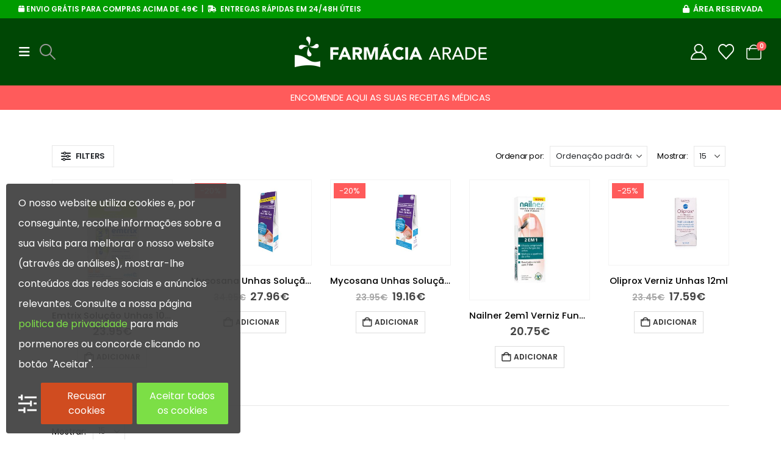

--- FILE ---
content_type: text/html; charset=UTF-8
request_url: https://farmaciaarade.pt/categoria-produto/dermocosmetica/maos-e-pes/unhas/
body_size: 33517
content:
<!DOCTYPE html>
<html class=""  lang="pt-PT">
<head>
<meta http-equiv="X-UA-Compatible" content="IE=edge"/>
<meta http-equiv="Content-Type" content="text/html; charset=UTF-8"/>
<meta name="viewport" content="width=device-width, initial-scale=1, minimum-scale=1"/>
<link rel="profile" href="https://gmpg.org/xfn/11"/>
<link rel="pingback" href="https://farmaciaarade.pt/xmlrpc.php"/>
<meta name='robots' content='index, follow, max-image-preview:large, max-snippet:-1, max-video-preview:-1'/>
<script data-cfasync="false" data-pagespeed-no-defer>var gtm4wp_datalayer_name="dataLayer";
var dataLayer=dataLayer||[];
const gtm4wp_use_sku_instead=0;
const gtm4wp_currency='EUR';
const gtm4wp_product_per_impression=10;
const gtm4wp_clear_ecommerce=false;
const gtm4wp_datalayer_max_timeout=2000;</script>
<script data-cfasync="false" data-pagespeed-no-defer>window.dataLayerPYS=window.dataLayerPYS||[];</script>
<title>Arquivo de Unhas - Farmácia Arade</title>
<link rel="canonical" href="https://farmaciaarade.pt/categoria-produto/dermocosmetica/maos-e-pes/unhas/"/>
<meta property="og:locale" content="pt_PT"/>
<meta property="og:type" content="article"/>
<meta property="og:title" content="Arquivo de Unhas - Farmácia Arade"/>
<meta property="og:url" content="https://farmaciaarade.pt/categoria-produto/dermocosmetica/maos-e-pes/unhas/"/>
<meta property="og:site_name" content="Farmácia Arade"/>
<meta name="twitter:card" content="summary_large_image"/>
<script type="application/ld+json" class="yoast-schema-graph">{"@context":"https://schema.org","@graph":[{"@type":"CollectionPage","@id":"https://farmaciaarade.pt/categoria-produto/dermocosmetica/maos-e-pes/unhas/","url":"https://farmaciaarade.pt/categoria-produto/dermocosmetica/maos-e-pes/unhas/","name":"Arquivo de Unhas - Farmácia Arade","isPartOf":{"@id":"https://farmaciaarade.pt/#website"},"primaryImageOfPage":{"@id":"https://farmaciaarade.pt/categoria-produto/dermocosmetica/maos-e-pes/unhas/#primaryimage"},"image":{"@id":"https://farmaciaarade.pt/categoria-produto/dermocosmetica/maos-e-pes/unhas/#primaryimage"},"thumbnailUrl":"https://farmaciaarade.pt/wp-content/uploads/2023/01/Emtrix-Solucao-Unhas-10-Ml-Farmacia-Arade.jpg","breadcrumb":{"@id":"https://farmaciaarade.pt/categoria-produto/dermocosmetica/maos-e-pes/unhas/#breadcrumb"},"inLanguage":"pt-PT"},{"@type":"ImageObject","inLanguage":"pt-PT","@id":"https://farmaciaarade.pt/categoria-produto/dermocosmetica/maos-e-pes/unhas/#primaryimage","url":"https://farmaciaarade.pt/wp-content/uploads/2023/01/Emtrix-Solucao-Unhas-10-Ml-Farmacia-Arade.jpg","contentUrl":"https://farmaciaarade.pt/wp-content/uploads/2023/01/Emtrix-Solucao-Unhas-10-Ml-Farmacia-Arade.jpg","width":600,"height":600,"caption":"Emtrix Solução Unhas 10 Ml-Farmacia-Arade"},{"@type":"BreadcrumbList","@id":"https://farmaciaarade.pt/categoria-produto/dermocosmetica/maos-e-pes/unhas/#breadcrumb","itemListElement":[{"@type":"ListItem","position":1,"name":"Início","item":"https://farmaciaarade.pt/"},{"@type":"ListItem","position":2,"name":"Dermocosmética","item":"https://farmaciaarade.pt/categoria-produto/dermocosmetica/"},{"@type":"ListItem","position":3,"name":"Mãos e Pés","item":"https://farmaciaarade.pt/categoria-produto/dermocosmetica/maos-e-pes/"},{"@type":"ListItem","position":4,"name":"Unhas"}]},{"@type":"WebSite","@id":"https://farmaciaarade.pt/#website","url":"https://farmaciaarade.pt/","name":"Farmácia Arade","description":"Farmácia Arade Online","publisher":{"@id":"https://farmaciaarade.pt/#organization"},"potentialAction":[{"@type":"SearchAction","target":{"@type":"EntryPoint","urlTemplate":"https://farmaciaarade.pt/?s={search_term_string}"},"query-input":{"@type":"PropertyValueSpecification","valueRequired":true,"valueName":"search_term_string"}}],"inLanguage":"pt-PT"},{"@type":"Organization","@id":"https://farmaciaarade.pt/#organization","name":"Farmácia Arade","url":"https://farmaciaarade.pt/","logo":{"@type":"ImageObject","inLanguage":"pt-PT","@id":"https://farmaciaarade.pt/#/schema/logo/image/","url":"https://farmaciaarade.pt/wp-content/uploads/2022/06/logo-farmacia-arade.png","contentUrl":"https://farmaciaarade.pt/wp-content/uploads/2022/06/logo-farmacia-arade.png","width":315,"height":50,"caption":"Farmácia Arade"},"image":{"@id":"https://farmaciaarade.pt/#/schema/logo/image/"}}]}</script>
<link rel='dns-prefetch' href='//www.googletagmanager.com'/>
<link rel="alternate" type="application/rss+xml" title="Farmácia Arade &raquo; Feed" href="https://farmaciaarade.pt/feed/"/>
<link rel="alternate" type="application/rss+xml" title="Farmácia Arade &raquo; Feed de comentários" href="https://farmaciaarade.pt/comments/feed/"/>
<link rel="alternate" type="application/rss+xml" title="Feed Farmácia Arade &raquo; Unhas Categoria" href="https://farmaciaarade.pt/categoria-produto/dermocosmetica/maos-e-pes/unhas/feed/"/>
<link rel="shortcut icon" href="//farmaciaarade.pt/wp-content/uploads/2023/02/fav-icon.jpg" type="image/x-icon"/>
<link rel="apple-touch-icon" href="//farmaciaarade.pt/wp-content/uploads/2022/06/favicon-2.png"/>
<link rel="apple-touch-icon" sizes="120x120" href="//demo2.farmaciaarade.pt/wp-content/uploads/2023/02/fav-icon.jpg"/>
<link rel="apple-touch-icon" sizes="76x76" href="//demo2.farmaciaarade.pt/wp-content/uploads/2023/02/fav-icon.jpg"/>
<link rel="apple-touch-icon" sizes="152x152" href="//demo2.farmaciaarade.pt/wp-content/uploads/2023/02/fav-icon.jpg"/>
<link rel="preload" href="https://farmaciaarade.pt/wp-content/themes/porto/fonts/fontawesome/fa-brands-400.woff2" as="font" type="font/woff2" crossorigin fetchpriority="high"/><link rel="preload" href="https://farmaciaarade.pt/wp-content/themes/porto/fonts/Simple-Line-Icons/Simple-Line-Icons.woff2" as="font" type="font/woff2" crossorigin fetchpriority="high"/><style id='wp-img-auto-sizes-contain-inline-css'>img:is([sizes=auto i],[sizes^="auto," i]){contain-intrinsic-size:3000px 1500px}</style>
<link rel="stylesheet" type="text/css" href="//farmaciaarade.pt/wp-content/cache/wpfc-minified/e3hv085x/fj0r7.css" media="all"/>
<style id='wp-block-library-theme-inline-css'>.wp-block-audio :where(figcaption){color:#555;font-size:13px;text-align:center}.is-dark-theme .wp-block-audio :where(figcaption){color:#ffffffa6}.wp-block-audio{margin:0 0 1em}.wp-block-code{border:1px solid #ccc;border-radius:4px;font-family:Menlo,Consolas,monaco,monospace;padding:.8em 1em}.wp-block-embed :where(figcaption){color:#555;font-size:13px;text-align:center}.is-dark-theme .wp-block-embed :where(figcaption){color:#ffffffa6}.wp-block-embed{margin:0 0 1em}.blocks-gallery-caption{color:#555;font-size:13px;text-align:center}.is-dark-theme .blocks-gallery-caption{color:#ffffffa6}:root :where(.wp-block-image figcaption){color:#555;font-size:13px;text-align:center}.is-dark-theme :root :where(.wp-block-image figcaption){color:#ffffffa6}.wp-block-image{margin:0 0 1em}.wp-block-pullquote{border-bottom:4px solid;border-top:4px solid;color:currentColor;margin-bottom:1.75em}.wp-block-pullquote :where(cite),.wp-block-pullquote :where(footer),.wp-block-pullquote__citation{color:currentColor;font-size:.8125em;font-style:normal;text-transform:uppercase}.wp-block-quote{border-left:.25em solid;margin:0 0 1.75em;padding-left:1em}.wp-block-quote cite,.wp-block-quote footer{color:currentColor;font-size:.8125em;font-style:normal;position:relative}.wp-block-quote:where(.has-text-align-right){border-left:none;border-right:.25em solid;padding-left:0;padding-right:1em}.wp-block-quote:where(.has-text-align-center){border:none;padding-left:0}.wp-block-quote.is-large,.wp-block-quote.is-style-large,.wp-block-quote:where(.is-style-plain){border:none}.wp-block-search .wp-block-search__label{font-weight:700}.wp-block-search__button{border:1px solid #ccc;padding:.375em .625em}:where(.wp-block-group.has-background){padding:1.25em 2.375em}.wp-block-separator.has-css-opacity{opacity:.4}.wp-block-separator{border:none;border-bottom:2px solid;margin-left:auto;margin-right:auto}.wp-block-separator.has-alpha-channel-opacity{opacity:1}.wp-block-separator:not(.is-style-wide):not(.is-style-dots){width:100px}.wp-block-separator.has-background:not(.is-style-dots){border-bottom:none;height:1px}.wp-block-separator.has-background:not(.is-style-wide):not(.is-style-dots){height:2px}.wp-block-table{margin:0 0 1em}.wp-block-table td,.wp-block-table th{word-break:normal}.wp-block-table :where(figcaption){color:#555;font-size:13px;text-align:center}.is-dark-theme .wp-block-table :where(figcaption){color:#ffffffa6}.wp-block-video :where(figcaption){color:#555;font-size:13px;text-align:center}.is-dark-theme .wp-block-video :where(figcaption){color:#ffffffa6}.wp-block-video{margin:0 0 1em}:root :where(.wp-block-template-part.has-background){margin-bottom:0;margin-top:0;padding:1.25em 2.375em}</style>
<style id='classic-theme-styles-inline-css'>.wp-block-button__link{color:#fff;background-color:#32373c;border-radius:9999px;box-shadow:none;text-decoration:none;padding:calc(.667em + 2px) calc(1.333em + 2px);font-size:1.125em}.wp-block-file__button{background:#32373c;color:#fff;text-decoration:none}</style>
<style id='presto-player-popup-trigger-style-inline-css'>:where(.wp-block-presto-player-popup-trigger){
display:grid;gap:1rem;cursor:pointer;}
:where(.presto-popup-image-trigger){position:relative;cursor:pointer;}:where(.presto-popup-image-trigger)::before{content:"";position:absolute;top:50%;left:50%;transform:translate(-50%, -50%);width:48px;height:48px;background-image:url("/wp-content/plugins/presto-player/src/admin/blocks/blocks/popup-trigger/../../../../../img/play-button.svg");background-size:contain;background-repeat:no-repeat;background-position:center;z-index:10;pointer-events:none;}:where(.presto-popup-image-trigger img){display:block;width:100%;height:auto;filter:brightness(0.5);}</style>
<style id='presto-player-popup-media-style-inline-css'>.wp-block-presto-player-popup.is-selected .wp-block-presto-player-popup-media{display:initial;}
.wp-block-presto-player-popup.has-child-selected .wp-block-presto-player-popup-media{display:initial;}
.presto-popup__overlay{position:fixed;top:0;left:0;z-index:100000;overflow:hidden;width:100%;height:100vh;box-sizing:border-box;padding:0 5%;visibility:hidden;opacity:0;display:flex;align-items:center;justify-content:center;transition:opacity 0.2s ease, visibility 0.2s ease;--presto-popup-media-width:1280px;--presto-popup-background-color:rgba(0, 0, 0, 0.917);}
.presto-popup--active{visibility:visible;opacity:1;}
.presto-popup--active .presto-popup__content{transform:scale(1);}
.presto-popup__content{position:relative;z-index:9999999999;width:100%;max-width:var(--presto-popup-media-width);transform:scale(0.9);transition:transform 0.2s ease;}
.presto-popup__close-button{position:absolute;top:calc(env(safe-area-inset-top) + 16px);right:calc(env(safe-area-inset-right) + 16px);padding:0;cursor:pointer;z-index:5000000;min-width:24px;min-height:24px;width:24px;height:24px;display:flex;align-items:center;justify-content:center;border:none;background:none;box-shadow:none;transition:opacity 0.2s ease;}
.presto-popup__close-button:hover, .presto-popup__close-button:focus{opacity:0.8;background:none;border:none;}
.presto-popup__close-button:not(:hover):not(:active):not(.has-background){background:none;border:none;}
.presto-popup__close-button svg{width:24px;height:24px;fill:white;}
.presto-popup__scrim{width:100%;height:100%;position:absolute;z-index:2000000;background-color:var(--presto-popup-background-color, rgb(255, 255, 255));}
.presto-popup__speak{position:absolute;width:1px;height:1px;padding:0;margin:-1px;overflow:hidden;clip:rect(0, 0, 0, 0);white-space:nowrap;border:0;}</style>
<link rel="stylesheet" type="text/css" href="//farmaciaarade.pt/wp-content/cache/wpfc-minified/kblh0rv9/fj0r7.css" media="all"/>
<style id='yith-wcwl-main-inline-css'>.yith-wcwl-share .share-links a{color:#FFFFFF;}.yith-wcwl-share .share-links a:hover{color:#FFFFFF;}.yith-wcwl-share a.facebook{background:#39599E;background-color:#39599E;}.yith-wcwl-share a.facebook:hover{background:#595A5A;background-color:#595A5A;}.yith-wcwl-share a.twitter{background:#45AFE2;background-color:#45AFE2;}.yith-wcwl-share a.twitter:hover{background:#595A5A;background-color:#595A5A;}.yith-wcwl-share a.pinterest{background:#AB2E31;background-color:#AB2E31;}.yith-wcwl-share a.pinterest:hover{background:#595A5A;background-color:#595A5A;}.yith-wcwl-share a.email{background:#FBB102;background-color:#FBB102;}.yith-wcwl-share a.email:hover{background:#595A5A;background-color:#595A5A;}.yith-wcwl-share a.whatsapp{background:#00A901;background-color:#00A901;}.yith-wcwl-share a.whatsapp:hover{background:#595A5A;background-color:#595A5A;}</style>
<style id='global-styles-inline-css'>:root{--wp--preset--aspect-ratio--square:1;--wp--preset--aspect-ratio--4-3:4/3;--wp--preset--aspect-ratio--3-4:3/4;--wp--preset--aspect-ratio--3-2:3/2;--wp--preset--aspect-ratio--2-3:2/3;--wp--preset--aspect-ratio--16-9:16/9;--wp--preset--aspect-ratio--9-16:9/16;--wp--preset--color--black:#000000;--wp--preset--color--cyan-bluish-gray:#abb8c3;--wp--preset--color--white:#ffffff;--wp--preset--color--pale-pink:#f78da7;--wp--preset--color--vivid-red:#cf2e2e;--wp--preset--color--luminous-vivid-orange:#ff6900;--wp--preset--color--luminous-vivid-amber:#fcb900;--wp--preset--color--light-green-cyan:#7bdcb5;--wp--preset--color--vivid-green-cyan:#00d084;--wp--preset--color--pale-cyan-blue:#8ed1fc;--wp--preset--color--vivid-cyan-blue:#0693e3;--wp--preset--color--vivid-purple:#9b51e0;--wp--preset--color--primary:var(--porto-primary-color);--wp--preset--color--secondary:var(--porto-secondary-color);--wp--preset--color--tertiary:var(--porto-tertiary-color);--wp--preset--color--quaternary:var(--porto-quaternary-color);--wp--preset--color--dark:var(--porto-dark-color);--wp--preset--color--light:var(--porto-light-color);--wp--preset--color--primary-hover:var(--porto-primary-light-5);--wp--preset--gradient--vivid-cyan-blue-to-vivid-purple:linear-gradient(135deg,rgb(6,147,227) 0%,rgb(155,81,224) 100%);--wp--preset--gradient--light-green-cyan-to-vivid-green-cyan:linear-gradient(135deg,rgb(122,220,180) 0%,rgb(0,208,130) 100%);--wp--preset--gradient--luminous-vivid-amber-to-luminous-vivid-orange:linear-gradient(135deg,rgb(252,185,0) 0%,rgb(255,105,0) 100%);--wp--preset--gradient--luminous-vivid-orange-to-vivid-red:linear-gradient(135deg,rgb(255,105,0) 0%,rgb(207,46,46) 100%);--wp--preset--gradient--very-light-gray-to-cyan-bluish-gray:linear-gradient(135deg,rgb(238,238,238) 0%,rgb(169,184,195) 100%);--wp--preset--gradient--cool-to-warm-spectrum:linear-gradient(135deg,rgb(74,234,220) 0%,rgb(151,120,209) 20%,rgb(207,42,186) 40%,rgb(238,44,130) 60%,rgb(251,105,98) 80%,rgb(254,248,76) 100%);--wp--preset--gradient--blush-light-purple:linear-gradient(135deg,rgb(255,206,236) 0%,rgb(152,150,240) 100%);--wp--preset--gradient--blush-bordeaux:linear-gradient(135deg,rgb(254,205,165) 0%,rgb(254,45,45) 50%,rgb(107,0,62) 100%);--wp--preset--gradient--luminous-dusk:linear-gradient(135deg,rgb(255,203,112) 0%,rgb(199,81,192) 50%,rgb(65,88,208) 100%);--wp--preset--gradient--pale-ocean:linear-gradient(135deg,rgb(255,245,203) 0%,rgb(182,227,212) 50%,rgb(51,167,181) 100%);--wp--preset--gradient--electric-grass:linear-gradient(135deg,rgb(202,248,128) 0%,rgb(113,206,126) 100%);--wp--preset--gradient--midnight:linear-gradient(135deg,rgb(2,3,129) 0%,rgb(40,116,252) 100%);--wp--preset--font-size--small:13px;--wp--preset--font-size--medium:20px;--wp--preset--font-size--large:36px;--wp--preset--font-size--x-large:42px;--wp--preset--spacing--20:0.44rem;--wp--preset--spacing--30:0.67rem;--wp--preset--spacing--40:1rem;--wp--preset--spacing--50:1.5rem;--wp--preset--spacing--60:2.25rem;--wp--preset--spacing--70:3.38rem;--wp--preset--spacing--80:5.06rem;--wp--preset--shadow--natural:6px 6px 9px rgba(0, 0, 0, 0.2);--wp--preset--shadow--deep:12px 12px 50px rgba(0, 0, 0, 0.4);--wp--preset--shadow--sharp:6px 6px 0px rgba(0, 0, 0, 0.2);--wp--preset--shadow--outlined:6px 6px 0px -3px rgb(255, 255, 255), 6px 6px rgb(0, 0, 0);--wp--preset--shadow--crisp:6px 6px 0px rgb(0, 0, 0);}:root :where(.is-layout-flow) > :first-child{margin-block-start:0;}:root :where(.is-layout-flow) > :last-child{margin-block-end:0;}:root :where(.is-layout-flow) > *{margin-block-start:24px;margin-block-end:0;}:root :where(.is-layout-constrained) > :first-child{margin-block-start:0;}:root :where(.is-layout-constrained) > :last-child{margin-block-end:0;}:root :where(.is-layout-constrained) > *{margin-block-start:24px;margin-block-end:0;}:root :where(.is-layout-flex){gap:24px;}:root :where(.is-layout-grid){gap:24px;}body .is-layout-flex{display:flex;}.is-layout-flex{flex-wrap:wrap;align-items:center;}.is-layout-flex > :is(*, div){margin:0;}body .is-layout-grid{display:grid;}.is-layout-grid > :is(*, div){margin:0;}.has-black-color{color:var(--wp--preset--color--black) !important;}.has-cyan-bluish-gray-color{color:var(--wp--preset--color--cyan-bluish-gray) !important;}.has-white-color{color:var(--wp--preset--color--white) !important;}.has-pale-pink-color{color:var(--wp--preset--color--pale-pink) !important;}.has-vivid-red-color{color:var(--wp--preset--color--vivid-red) !important;}.has-luminous-vivid-orange-color{color:var(--wp--preset--color--luminous-vivid-orange) !important;}.has-luminous-vivid-amber-color{color:var(--wp--preset--color--luminous-vivid-amber) !important;}.has-light-green-cyan-color{color:var(--wp--preset--color--light-green-cyan) !important;}.has-vivid-green-cyan-color{color:var(--wp--preset--color--vivid-green-cyan) !important;}.has-pale-cyan-blue-color{color:var(--wp--preset--color--pale-cyan-blue) !important;}.has-vivid-cyan-blue-color{color:var(--wp--preset--color--vivid-cyan-blue) !important;}.has-vivid-purple-color{color:var(--wp--preset--color--vivid-purple) !important;}.has-primary-color{color:var(--wp--preset--color--primary) !important;}.has-secondary-color{color:var(--wp--preset--color--secondary) !important;}.has-tertiary-color{color:var(--wp--preset--color--tertiary) !important;}.has-quaternary-color{color:var(--wp--preset--color--quaternary) !important;}.has-dark-color{color:var(--wp--preset--color--dark) !important;}.has-light-color{color:var(--wp--preset--color--light) !important;}.has-primary-hover-color{color:var(--wp--preset--color--primary-hover) !important;}.has-black-background-color{background-color:var(--wp--preset--color--black) !important;}.has-cyan-bluish-gray-background-color{background-color:var(--wp--preset--color--cyan-bluish-gray) !important;}.has-white-background-color{background-color:var(--wp--preset--color--white) !important;}.has-pale-pink-background-color{background-color:var(--wp--preset--color--pale-pink) !important;}.has-vivid-red-background-color{background-color:var(--wp--preset--color--vivid-red) !important;}.has-luminous-vivid-orange-background-color{background-color:var(--wp--preset--color--luminous-vivid-orange) !important;}.has-luminous-vivid-amber-background-color{background-color:var(--wp--preset--color--luminous-vivid-amber) !important;}.has-light-green-cyan-background-color{background-color:var(--wp--preset--color--light-green-cyan) !important;}.has-vivid-green-cyan-background-color{background-color:var(--wp--preset--color--vivid-green-cyan) !important;}.has-pale-cyan-blue-background-color{background-color:var(--wp--preset--color--pale-cyan-blue) !important;}.has-vivid-cyan-blue-background-color{background-color:var(--wp--preset--color--vivid-cyan-blue) !important;}.has-vivid-purple-background-color{background-color:var(--wp--preset--color--vivid-purple) !important;}.has-primary-background-color{background-color:var(--wp--preset--color--primary) !important;}.has-secondary-background-color{background-color:var(--wp--preset--color--secondary) !important;}.has-tertiary-background-color{background-color:var(--wp--preset--color--tertiary) !important;}.has-quaternary-background-color{background-color:var(--wp--preset--color--quaternary) !important;}.has-dark-background-color{background-color:var(--wp--preset--color--dark) !important;}.has-light-background-color{background-color:var(--wp--preset--color--light) !important;}.has-primary-hover-background-color{background-color:var(--wp--preset--color--primary-hover) !important;}.has-black-border-color{border-color:var(--wp--preset--color--black) !important;}.has-cyan-bluish-gray-border-color{border-color:var(--wp--preset--color--cyan-bluish-gray) !important;}.has-white-border-color{border-color:var(--wp--preset--color--white) !important;}.has-pale-pink-border-color{border-color:var(--wp--preset--color--pale-pink) !important;}.has-vivid-red-border-color{border-color:var(--wp--preset--color--vivid-red) !important;}.has-luminous-vivid-orange-border-color{border-color:var(--wp--preset--color--luminous-vivid-orange) !important;}.has-luminous-vivid-amber-border-color{border-color:var(--wp--preset--color--luminous-vivid-amber) !important;}.has-light-green-cyan-border-color{border-color:var(--wp--preset--color--light-green-cyan) !important;}.has-vivid-green-cyan-border-color{border-color:var(--wp--preset--color--vivid-green-cyan) !important;}.has-pale-cyan-blue-border-color{border-color:var(--wp--preset--color--pale-cyan-blue) !important;}.has-vivid-cyan-blue-border-color{border-color:var(--wp--preset--color--vivid-cyan-blue) !important;}.has-vivid-purple-border-color{border-color:var(--wp--preset--color--vivid-purple) !important;}.has-primary-border-color{border-color:var(--wp--preset--color--primary) !important;}.has-secondary-border-color{border-color:var(--wp--preset--color--secondary) !important;}.has-tertiary-border-color{border-color:var(--wp--preset--color--tertiary) !important;}.has-quaternary-border-color{border-color:var(--wp--preset--color--quaternary) !important;}.has-dark-border-color{border-color:var(--wp--preset--color--dark) !important;}.has-light-border-color{border-color:var(--wp--preset--color--light) !important;}.has-primary-hover-border-color{border-color:var(--wp--preset--color--primary-hover) !important;}.has-vivid-cyan-blue-to-vivid-purple-gradient-background{background:var(--wp--preset--gradient--vivid-cyan-blue-to-vivid-purple) !important;}.has-light-green-cyan-to-vivid-green-cyan-gradient-background{background:var(--wp--preset--gradient--light-green-cyan-to-vivid-green-cyan) !important;}.has-luminous-vivid-amber-to-luminous-vivid-orange-gradient-background{background:var(--wp--preset--gradient--luminous-vivid-amber-to-luminous-vivid-orange) !important;}.has-luminous-vivid-orange-to-vivid-red-gradient-background{background:var(--wp--preset--gradient--luminous-vivid-orange-to-vivid-red) !important;}.has-very-light-gray-to-cyan-bluish-gray-gradient-background{background:var(--wp--preset--gradient--very-light-gray-to-cyan-bluish-gray) !important;}.has-cool-to-warm-spectrum-gradient-background{background:var(--wp--preset--gradient--cool-to-warm-spectrum) !important;}.has-blush-light-purple-gradient-background{background:var(--wp--preset--gradient--blush-light-purple) !important;}.has-blush-bordeaux-gradient-background{background:var(--wp--preset--gradient--blush-bordeaux) !important;}.has-luminous-dusk-gradient-background{background:var(--wp--preset--gradient--luminous-dusk) !important;}.has-pale-ocean-gradient-background{background:var(--wp--preset--gradient--pale-ocean) !important;}.has-electric-grass-gradient-background{background:var(--wp--preset--gradient--electric-grass) !important;}.has-midnight-gradient-background{background:var(--wp--preset--gradient--midnight) !important;}.has-small-font-size{font-size:var(--wp--preset--font-size--small) !important;}.has-medium-font-size{font-size:var(--wp--preset--font-size--medium) !important;}.has-large-font-size{font-size:var(--wp--preset--font-size--large) !important;}.has-x-large-font-size{font-size:var(--wp--preset--font-size--x-large) !important;}:root :where(.wp-block-pullquote){font-size:1.5em;line-height:1.6;}</style>
<link rel="stylesheet" type="text/css" href="//farmaciaarade.pt/wp-content/cache/wpfc-minified/eg2601ns/fj0r6.css" media="all"/>
<style id='woocommerce-inline-inline-css'>.woocommerce form .form-row .required{visibility:visible;}</style>
<style>.woocommerce-product-gallery__image{position:relative;}
.yith-wcbm-css-text, .yith-wcbm-badge-text, .yith-wcbm-css-text p, .yith-wcbm-badge-text p{font-size:12pt;color:white;}
.yith-wcbm-clearfix:before, .yith-wcbm-clearfix:after{content:'';display:table;}
.yith-wcbm-clearfix:after{clear:both;}
.yith-wcbm-clearfix{zoom:1;}
.yith-wcbm-badge{position:absolute;display:flex;justify-content:center;flex-direction:column;box-sizing:border-box;text-align:center;line-height:normal;z-index:10;font-family:'Open Sans', sans-serif;font-size:13px;min-width:max-content;}
.yith-wcbm-badge.yith-wcbm-badge-show-if-variation{display:none;}
.yith-wcbm-badge img{display:block;}
.yith-wcbm-badge p{margin:0 !important;line-height:inherit;font-size:unset !important;}
.yith-wcbm-badge strong, .yith-wcbm-badge b{font-weight:600;}
p.yith-wcbm-badge-txt{margin:0;padding:0;}
.container-image-and-badge{position:relative;display:block;text-indent:0;line-height:0;}
.yith-wcbm-badge img{margin:0 !important;}
span.onsale{z-index:10;}
.yith-wcbm-shortcode-badge-container .container-image-and-badge{display:inline-block;}
.cart_item .yith-wcbm-badge{display:none !important;}
.product-thumbnails .yith-wcbm-badge{display:none !important;}
.yith-wcbm-theme-flatsome .iosSlider.product-thumbnails .yith-wcbm-badge, .yith-wcbm-theme-flatsome #mini-cart-content .container-image-and-badge .yith-wcbm-badge{display:none !important;}
.yith-wcbm-theme-flatsome #mini-cart-content .container-image-and-badge,
.yith-wcbm-theme-flatsome .products .container-image-and-badge, .yith-wcbm-theme-flatsome .yith-wcbm-badge img{position:static !important;}
.fusion-menu-cart-items .yith-wcbm-badge{display:none !important;}
#yith-wcwl-form .yith-wcbm-badge{display:none !important;}
.yith-wfbt-section .yith-wcbm-badge, .yith-wfbt-form .yith-wcbm-badge{display:none !important;}
#ywsfl_container_list .yith-wcbm-badge{display:none !important;}
.yith-quick-view-nav .container-image-and-badge{position:static !important;width:100% !important;padding:0 !important;}
.yith-quick-view-nav .yith-wcbm-badge{display:none !important;}
.yith-ajaxsearchform-container .yith-wcbm-badge{display:none !important;}
.yith-wcpb-product-bundled-items .yith-wcbm-badge{display:none !important;}
.ssatc-sticky-add-to-cart .yith-wcbm-badge{display:none !important;}
.yith-ywraq-list-widget-wrapper .yith-wcbm-badge{display:none !important;}
.yith-wacp-content table.cart-list .yith-wcbm-badge{display:none;}
body.yith-wcbm-theme-basel .container-image-and-badge > img, body.yith-wcbm-theme-basel .container-image-and-badge *:not(.yith-wcbm-badge) img{width:100%;}
.yith-wceop-grid-view-product__img-container .container-image-and-badge, .yith-wceop-table-view-product__img-container .container-image-and-badge{position:static;}
.yith-wceop-table-view-product__img-container .yith-wcbm-badge{display:none;}
.yith-wcbm-badge.yith-wcbm-badge-text{min-width:auto;}
.yith-wcbm-badge.yith-wcbm-badge-advanced .yith-wcbm-badge-shape{display:flex;}
.yith-wcbm-badge.yith-wcbm-badge-advanced, .yith-wcbm-badge.yith-wcbm-badge-advanced .yith-wcbm-badge-text-advanced *,
.yith-wcbm-badge.yith-wcbm-badge-advanced .yith-wcbm-badge-shape:before, .yith-wcbm-badge.yith-wcbm-badge-css{font-family:'Open Sans', sans-serif;word-break:keep-all !important;position:absolute;}
.yith-wcbm-badge.yith-wcbm-badge-css .yith-wcbm-badge__wrap *,
.yith-wcbm-badge.yith-wcbm-badge-css .yith-wcbm-badge__wrap .yith-wcbm-css-s1:before, .yith-wcbm-badge.yith-wcbm-badge-css .yith-wcbm-badge__wrap .yith-wcbm-css-s1:after{word-break:keep-all !important;}
.yith-wcbm-badge.yith-wcbm-badge-css svg{display:none;}
.yith-wcbm-badge-advanced .yith-wcbm-badge-text, .yith-wcbm-badge-advanced .yith-wcbm-badge-text-advanced{position:absolute;left:0;top:0;width:100%;height:100%;z-index:14;}
.yith-wcbm-badge.yith-wcbm-badge-css{color:#3c434a;}
.yith-wcbm-badge-css.yith-wcbm-badge-css-14.yith-wcbm-badge-css--flip-vertical .yith-wcbm-css-s1, .yith-wcbm-badge-css.yith-wcbm-badge-css-14.yith-wcbm-badge-css--flip-vertical .yith-wcbm-css-s2, .yith-wcbm-badge-css.yith-wcbm-badge-css-15.yith-wcbm-badge-css--flip-vertical .yith-wcbm-css-s1, .yith-wcbm-badge-css.yith-wcbm-badge-css-15.yith-wcbm-badge-css--flip-vertical .yith-wcbm-css-s2, .yith-wcbm-badge-text.yith-wcbm-badge-text--flip-vertical .yith-wcbm-badge-text, .yith-wcbm-badge-css.yith-wcbm-badge-css--flip-vertical .yith-wcbm-badge-text{transform:scaleY(-1);}
.yith-wcbm-badge-css.yith-wcbm-badge-css-14.yith-wcbm-badge-css--flip-horizontal .yith-wcbm-css-s1, .yith-wcbm-badge-css.yith-wcbm-badge-css-14.yith-wcbm-badge-css--flip-horizontal .yith-wcbm-css-s2, .yith-wcbm-badge-css.yith-wcbm-badge-css-15.yith-wcbm-badge-css--flip-horizontal .yith-wcbm-css-s1, .yith-wcbm-badge-css.yith-wcbm-badge-css-15.yith-wcbm-badge-css--flip-horizontal .yith-wcbm-css-s2, .yith-wcbm-badge-text.yith-wcbm-badge-text--flip-horizontal .yith-wcbm-badge-text, .yith-wcbm-badge-css.yith-wcbm-badge-css--flip-horizontal .yith-wcbm-badge-text{transform:scaleX(-1);}
.yith-wcbm-badge-css.yith-wcbm-badge-css-14.yith-wcbm-badge-css--flip-both .yith-wcbm-css-s1, .yith-wcbm-badge-css.yith-wcbm-badge-css-14.yith-wcbm-badge-css--flip-both .yith-wcbm-css-s2, .yith-wcbm-badge-css.yith-wcbm-badge-css-15.yith-wcbm-badge-css--flip-both .yith-wcbm-css-s1, .yith-wcbm-badge-css.yith-wcbm-badge-css-15.yith-wcbm-badge-css--flip-both .yith-wcbm-css-s2, .yith-wcbm-badge-text.yith-wcbm-badge-text--flip-both .yith-wcbm-badge-text, .yith-wcbm-badge-css.yith-wcbm-badge-css--flip-both .yith-wcbm-badge-text{transform:scale(-1);}
.yith-wcbm-badge.yith-wcbm-badge-advanced .yith-wcbm-badge-shape:before{display:none;text-transform:uppercase;}
.yith-wcbm-badge.yith-wcbm-badge-advanced.yith-wcbm-badge-advanced--flip-horizontal .yith-wcbm-badge-shape:before, .yith-wcbm-badge.yith-wcbm-badge-advanced.yith-wcbm-badge-advanced--flip-horizontal .yith-wcbm-badge-text-advanced div{transform:scale(-1, 1);}
.yith-wcbm-badge.yith-wcbm-badge-advanced.yith-wcbm-badge-advanced--flip-vertical .yith-wcbm-badge-shape:before, .yith-wcbm-badge.yith-wcbm-badge-advanced.yith-wcbm-badge-advanced--flip-vertical .yith-wcbm-badge-text-advanced div{transform:scale(1, -1);}
.yith-wcbm-badge.yith-wcbm-badge-advanced.yith-wcbm-badge-advanced--flip-both .yith-wcbm-badge-shape:before, .yith-wcbm-badge.yith-wcbm-badge-advanced.yith-wcbm-badge-advanced--flip-both .yith-wcbm-badge-text-advanced div{transform:scale(-1);}
.yith-wcbm-badge.yith-wcbm-badge-advanced .yith-wcbm-badge-shape:before, .yith-wcbm-badge.yith-wcbm-badge-advanced .yith-wcbm-badge-text-advanced div{position:absolute;}
.yith-wcbm-badge.yith-wcbm-badge-advanced div div div{display:none;}
.yith-wcbm-badge.yith-wcbm-badge-advanced-3 .yith-wcbm-saved-percentage:before, .yith-wcbm-badge.yith-wcbm-badge-advanced-3 .yith-wcbm-saved-money:before, .yith-wcbm-badge.yith-wcbm-badge-advanced-4 .yith-wcbm-saved-percentage:before, .yith-wcbm-badge.yith-wcbm-badge-advanced-4 .yith-wcbm-saved-money:before, .yith-wcbm-badge.yith-wcbm-badge-advanced-10 .yith-wcbm-sale-percent:before, .yith-wcbm-badge.yith-wcbm-badge-advanced-10 .yith-wcbm-saved-money-value:before, .yith-wcbm-badge.yith-wcbm-badge-advanced-19 .yith-wcbm-saved-percentage:before, .yith-wcbm-badge.yith-wcbm-badge-advanced-20 .yith-wcbm-saved-percentage:before, .yith-wcbm-badge.yith-wcbm-badge-advanced-20 .yith-wcbm-saved-money:before, .yith-wcbm-badge.yith-wcbm-badge-advanced-26 .yith-wcbm-saved-percentage:before, .yith-wcbm-badge.yith-wcbm-badge-advanced-26 .yith-wcbm-saved-money:before, .yith-wcbm-badge.yith-wcbm-badge-advanced-28 .yith-wcbm-saved-percentage:before, .yith-wcbm-badge.yith-wcbm-badge-advanced-28 .yith-wcbm-saved-money:before, .yith-wcbm-badge.yith-wcbm-badge-advanced-29 .yith-wcbm-saved-percentage:before, .yith-wcbm-badge.yith-wcbm-badge-advanced-29 .yith-wcbm-saved-money:before{content:'-';}
.yith-wcbm-badge.yith-wcbm-badge-advanced{box-sizing:border-box;background:transparent;}
.yith-wcbm-badge.yith-wcbm-badge-image-uploaded{min-width:auto;min-height:auto;}
.yith-wcbm-badge.yith-wcbm-badge-image-uploaded img{width:inherit;}
.yith-wcbm-theme-blocksy [data-products="type-1"] .product{align-items:unset}
.woocommerce.widget_shopping_cart{z-index:51 !important;}
.theme-yith-proteo.yith-booking .yith-booking-woocommerce-images.grid-elements-count-5 .container-image-and-badge, .theme-yith-proteo.yith-booking .yith-booking-woocommerce-images.grid-elements-count-3 .container-image-and-badge{grid-area:1/1/3/2;}
.theme-yith-proteo.yith-booking .container-image-and-badge > .woocommerce-product-gallery__image{height:100%;}
body.single-product.yith-proteo-booking-product-layout-enabled .yith-booking-woocommerce-images .container-image-and-badge > .yith-wcbm-badge .yith-wcbm-badge__wrap img{min-height:auto;}</style>
<style id='yith_wcbm_badge_style-inline-css'>.yith-wcbm-badge.yith-wcbm-badge-text.yith-wcbm-badge-71084{top:0;right:0;opacity:100%;margin:0px 0px 0px 0px;padding:0px 0px 0px 0px;background-color:#ff0000;border-radius:0px 0px 0px 0px;width:120px;height:40px;}.yith-wcbm-badge.yith-wcbm-badge-advanced.yith-wcbm-badge-46862{top:0px;right:auto;bottom:auto;left:0px;opacity:100%;margin:5px 0px 0px 5px;padding:0px 0px 0px 0px;}</style>
<link rel="stylesheet" type="text/css" href="//farmaciaarade.pt/wp-content/cache/wpfc-minified/kwvvj0sc/fj0r6.css" media="all"/>
<style id='wpca-frontend-inline-css'>button.wpca-btn-accept{background:rgba(124,223,70,1);color:#FFFFFF}
button.wpca-btn-accept:hover,button.wpca-btn-accept:focus,button.wpca-btn-accept:active{background:rgba(116,216,58,1);color:#FFFFFF}
button.wpca-btn-decline{background:rgba(208,76,32, 1);color:#FFFFFF}
button.wpca-btn-decline:hover,button.wpca-btn-decline:focus,button.wpca-btn-decline:active{background:rgba(209,58,8,1);color:#FFFFFF}
button.wpca-btn-reset-consent{background:rgba(208,76,32,1);color:#FFFFFF}
button.wpca-btn-reset-consent:hover,button.wpca-btn-reset-consent:focus,button.wpca-btn-reset-consent:active{background:rgba(209,58,8,1);color:#FFFFFF}
button.wpca-btn-delete-consent{background:rgba(255,165,0,1);color:#FFFFFF}
button.wpca-btn-delete-consent:hover,button.wpca-btn-delete-consent:focus,button.wpca-btn-delete-consent:active{background:rgba(247,136,0,1);color:#FFFFFF}
button.wpca-btn-cc-settings{background:rgba(204,204,204,1);color:#FFFFFF}
button.wpca-btn-cc-settings:hover,button.wpca-btn-cc-settings:focus,button.wpca-btn-cc-settings:active{background:rgba(185,184,184,1);color:#FFFFFF}
#wpca-popup-modal{max-width:calc(100% - 50px);max-height:calc(100% - 50px)}
.wpca-cc-sett-box{background-color:#ECECEC;border-radius:4px;padding:17px;color:#444444}
.wpca-cc-sett-box *{color:#444444}
.wpca-cc-sett-box a{color:#7DE047}
.wpca-cc-sett-box a{color:#54CB2E}
.wpca-cc-sett-box .wpca-btn-accept{background:rgba(61,159,196,1);color:#FFFFFF}
.wpca-cc-sett-box .wpca-btn-accept:hover,.wpca-cc-sett-box .wpca-btn-accept:focus,.wpca-cc-sett-box .wpca-btn-accept:active{background:rgba(33,152,196,1);color:#FFFFFF}
.wpca-cc-sett-box .wpca-btn-cc-save-sett{background:rgba(124,223,70,1);color:#FFFFFF}
.wpca-cc-sett-box .wpca-btn-cc-save-sett:hover,.wpca-cc-sett-box .wpca-btn-cc-save-sett:focus,.wpca-cc-sett-box .wpca-btn-cc-save-sett:active{background:rgba(116,216,58,1);color:#FFFFFF}
.wpie-switch label{width:40px;height:23px;top:0px}
.wpie-switch-slider{border-radius:23px;background-color:#CCCCCC}
.wpie-switch-slider:before{height:17px;width:17px;background-color:#FFFFFF}
input:checked+.wpie-switch-slider{background-color:#7CDF46}
input:checked+.wpie-switch-slider:before{background-color:#FFFFFF;-webkit-transform:translateX(17px);-ms-transform:translateX(17px);transform:translateX(17px)}
input:disabled:checked+.wpie-switch-slider{background-color:#CCCCCC}
input:disabled:checked+.wpie-switch-slider:before{background-color:#a7a3a3}
#wpca-box{width:30%;min-height:10%;border-radius:4px;margin:10px;}
#wpca-box{background:rgba(68,68,68,0.95);filter:alpha(opacity=95);}
#wpca-box-content, #wpca-box-content > p{color:#FFFFFF}
#wpca-box a{color:#7DE047}
#wpca-box a:hover{color:#54CB2E}
#wpca-trans-layer{background:#000000;opacity:0.75;filter:alpha(opacity=75);}
.wpca-replacement-elem{min-width:75px;min-height:75px}
#wpca-reconsider-icon{bottom:17px}
#wpca-reconsider-icon svg{width:35px;height:35px}
#wpca-reconsider-icon.wpca-rci-bl{left:17px}
#wpca-reconsider-icon.wpca-rci-br{right:17px}
@media screen and (max-width:640px){
#wpca-reconsider-icon{bottom:calc(0.5 * 17px)}
#wpca-reconsider-icon svg{width:max(10px, calc(0.8 * 35px));height:max(10px, calc(0.8 * 35px))}
#wpca-reconsider-icon.wpca-rci-bl{left:calc(0.5 * 17px)}
#wpca-reconsider-icon.wpca-rci-br{right:calc(0.5 * 17px)}
}</style>
<style>.porto-free-shipping{padding:1.25rem 1rem;background-color:#fbf7ed;}
.porto-free-shipping .porto-free-shipping-notice{display:flex;font-size:0.8125rem;font-weight:600;line-height:1.25rem;letter-spacing:-0.01em;color:var(--porto-heading-color);margin-bottom:0.625rem;}
.porto-free-shipping .porto-free-shipping-notice i{font-size:1.125rem;margin:0 0.25rem 0 0;}
.porto-free-shipping .porto-free-shipping-notice bdi{color:var(--porto-primary-color);}
.porto-free-shipping .porto-free-shipping-bar{display:block;height:8px;width:100%;pointer-events:none;-webkit-appearance:none;appearance:none;border:0;background-color:#f4f4f4;}
.porto-free-shipping .porto-free-shipping-bar::-webkit-progress-bar{background-color:#e7e7e7;}
.porto-free-shipping .porto-free-shipping-bar::-webkit-progress-value{background-color:var(--porto-primary-color);}
body.dark .porto-free-shipping{background-color:#444951;}
.woocommerce-checkout .porto-free-shipping{margin-bottom:2rem;}
#mini-cart.minicart-offcanvas .widget_shopping_cart_content .porto-free-shipping{margin-left:-1.25rem;margin-right:-1.25rem;padding-left:1.25rem;padding-right:1.25rem;}
#mini-cart ul li:last-child{border-bottom:none;}
.woocommerce-cart-form .porto-free-shipping{margin-bottom:10px;}
.mini-cart:not(.minicart-offcanvas) .widget_shopping_cart_content .porto-free-shipping{margin-left:-15px;margin-right:-15px;padding-left:1.5625rem;padding-right:1.5625rem;}.awdr_free_product_text{display:inline-block;padding:0 10px;background-color:#3d9cd2;color:#fff;border-radius:3px}.variation-wdr_free_product{display:none!important}.awdr_change_product{cursor:pointer;display:flex}.awdr_free_product_variants{padding:5px}.awdr-product-name{padding-left:10px}.awdr-select-free-variant-product-toggle{color:gray;cursor:pointer;width:100%;border:none;text-align:left;outline:0;font-size:1.02em;transition:.4s}.awdr-select-free-variant-product-toggle-active,.awdr-select-free-variant-product-toggle:hover{color:#444}.awdr-select-variant-product{padding:0 18px;display:none;background-color:#fff;overflow:hidden}.awdr-select-free-variant-product-toggle:after{content:'\02795';font-size:12px;color:#777;margin-left:10px}.awdr-select-free-variant-product-toggle-active:after{content:"\2796"}.wws-clearfix{clear:both;}
.wws-shadow{box-shadow:0 0 50px rgba(0, 0, 0, 0.1);}
.wws-gradient{z-index:-1;position:fixed;width:500px;height:500px;content:"";pointer-events:none;display:none;}
@keyframes wws-shake { 0%{transform:translateX(0px);}
25%{transform:translateX(-8px);}
50%{transform:translateX(8px);}
100%{transform:translateX(0);}
}
.wws-shake-animation{animation:wws-shake 300ms;}
.wws-popup .wws-gdpr{border-top:1px dashed #eee;padding:8px 12px 6px 12px;background:#fff;color:#888FBB;-webkit-user-select:none;user-select:none;outline:none !important;}
.wws-popup .wws-gdpr label{color:#888FBB;display:block;font-weight:normal;margin:0;padding:0;}
.wws-popup .wws-gdpr label input[type="checkbox"]{vertical-align:middle;margin-right:4px;padding:0;}
.wws-shortcode-btn{padding:4px 10px;margin:2px;border-radius:3px;text-align:center;text-decoration:none !important;vertical-align:middle;justify-content:center;align-items:center;}
.wws-shortcode-btn:hover{box-shadow:0px 3px 8px rgba(0, 0, 0, 0.16);}
.wws-shortcode-btn > svg{vertical-align:middle;margin-right:5px;width:16px;height:16px;}
.wws-spinner{margin:80px auto;width:70px;text-align:center;}
.wws-spinner > div{width:18px;height:18px;border-radius:100%;display:inline-block;animation:wws-sk-bouncedelay 1.4s infinite ease-in-out both;}
.wws-spinner .wws-bounce1{animation-delay:-0.32s;}
.wws-spinner .wws-bounce2{animation-delay:-0.16s;}
@keyframes wws-sk-bouncedelay {
0%, 80%, 100%{transform:scale(0);}
40%{transform:scale(1);}
} .wws-qr{width:auto;max-width:98%;padding:10px;text-align:center;}
.wws-qr img{display:inline-block !important;}
.wws-popup__open-btn > svg, .wws-popup__open-btn > span{vertical-align:middle;}
.wws-popup__open-btn > svg{padding-right:2px;width:16px;height:16px;}</style>
<style id='wws-public-style-inline-css'>.wws--bg-color{background-color:#22c15e;}.wws--text-color{color:#ffffff;}.wws-popup__open-btn{display:flex;justify-content:center;align-items:center;width:56px;height:56px;border-radius:50%;margin-top:10px;cursor:pointer;}
.wws-popup__open-btn svg{height:auto;width:30px;}.wws-popup-container--position{right:12px;bottom:12px;}
.wws-popup__open-btn{float:right;}
.wws-gradient--position{bottom:0;right:0;background:radial-gradient(ellipse at bottom right, rgba(29, 39, 54, 0.2) 0, rgba(29, 39, 54, 0) 72%);}@media(max-width:720px){
.wws-popup__open-btn{padding:0 !important;width:60px !important;height:60px !important;border-radius:50% !important;display:flex !important;justify-content:center !important;align-items:center !important;font-size:30px !important;}
.wws-popup__open-btn > svg{padding-right:0;width:30px;height:30px;}
.wws-popup__open-btn span{display:none;}
}.wws-popup__footer{margin-bottom:43px;}</style>
<link rel="stylesheet" type="text/css" href="//farmaciaarade.pt/wp-content/cache/wpfc-minified/q4uls1t0/fj0r6.css" media="all"/>
<link rel="stylesheet" type="text/css" href="//farmaciaarade.pt/wp-content/cache/wpfc-minified/ld797buc/fj0r6.css" media="(max-width:991px)"/>
<link rel="stylesheet" type="text/css" href="//farmaciaarade.pt/wp-content/cache/wpfc-minified/9ksua1bl/fj1ch.css" media="all"/>
<style id='porto-style-inline-css'>.side-header-narrow-bar-logo{max-width:315px}@media(min-width:992px){}#header.sticky-header .main-menu > li.menu-item > a,#header.sticky-header .main-menu > li.menu-custom-content a{color:#000000}#header.sticky-header .main-menu > li.menu-item:hover > a,#header.sticky-header .main-menu > li.menu-item.active:hover > a,#header.sticky-header .main-menu > li.menu-custom-content:hover a{color:#004705}#header.sticky-header .main-menu > li.menu-item.active > a,#header.sticky-header .main-menu > li.menu-custom-content.active a{color:#004705}.main-content{flex:0 0 auto;width:100%}.header-bottom{background-color:#ff5b5b}.header-col.visible-for-sm.header-center{padding:10px 0}.custom-html.envios{text-align:center}.out-of-stock{font-size:x-large;color:red}span.out-of-stock{display:none!important}.promo{background-color:#ff5b5b;color:white;padding:.5px 9px;font-size:13px;float:left;margin-left:5px;margin-top:5px}.header-wrapper{margin-bottom:30px}.page-top{margin-bottom:25px}#side-nav-panel{width:300px}#side-nav-panel.panel-left{transform:translateX(-300px)}#yith-ajaxsearchform{padding-left:10px}.searchform .btn i{padding:0}#side-nav-panel .share-links{margin:15px 5px;text-align:left}#accordion-menu-item-49670{background-color:#ff5b5b}.panel-opened .side-nav-panel-close{left:270px}#header .mobile-toggle{display:flex}#header .header-main .container{min-height:auto}#header.sticky-header .header-main .container{min-height:auto}.searchform-popup.search-popup{margin-left:0}@media(max-width:575px){#header .searchform-popup{display:block}}.yith-ajaxsearchform-container.searchform{width:260px}.search-navigation{width:200px}button#yith-searchsubmit{height:37px}i.fas.fa-times{color:#000}@media(min-width:576px){i.porto-icon-user-2{color:#fff}i.porto-icon-wishlist-2{color:#fff}}.fas.fa-search{color:#fff}#header.sticky-header .header-main.sticky{box-shadow:0 0 8px 0 rgb(0 0 0 / 50%)}.owl-prev{color:#009b00 !important;font-size:25px !important}.owl-next{color:#009b00 !important;font-size:25px !important}.gridlist-toggle{display:none}.blog-posts article{border-bottom:none}.owl-carousel .img-thumbnail{max-width:fit-content}#main .share-links a{border-radius:100px}li.home{display:none}.breadcrumbs-wrap{padding-left:25px}#topcontrol{display:none}.portfolio-info.pt-none{display:none}.portfolio-desc,.portfolio-details-title{display:none}.banner-container{display:none}</style>
<link rel='stylesheet' id='styles-child-css' href='https://farmaciaarade.pt/wp-content/themes/porto-child/style.css?ver=f48d6dd5314740e14ac2bfe74c5cf465' media='all'/>
<script data-wpca-marked="1" data-wpca-marked-auto="1" data-wpca-marked-data='{&quot;id&quot;:0,&quot;cc&quot;:&quot;analytical&quot;,&quot;txt&quot;:&quot;&quot;,&quot;type&quot;:&quot;google_gtag_analytical&quot;,&quot;context&quot;:&quot;head&quot;,&quot;blocked&quot;:1,&quot;placeholder&quot;:false,&quot;nodeName&quot;:&quot;script&quot;}' type="text/template" id="woocommerce-google-analytics-integration-gtag-js-after">
/* Google Analytics for WooCommerce (gtag.js) */
window.dataLayerPYS = window.dataLayerPYS || [];
function gtag(){dataLayerPYS.push(arguments);}
// Set up default consent state.
for ( const mode of [{"analytics_storage":"denied","ad_storage":"denied","ad_user_data":"denied","ad_personalization":"denied","region":["AT","BE","BG","HR","CY","CZ","DK","EE","FI","FR","DE","GR","HU","IS","IE","IT","LV","LI","LT","LU","MT","NL","NO","PL","PT","RO","SK","SI","ES","SE","GB","CH"]}] || [] ) {
gtag( "consent", "default", { "wait_for_update": 500, ...mode } );
}
gtag("js", new Date());
gtag("set", "developer_id.dOGY3NW", true);
gtag("config", "G-05V1N54T71", {"track_404":true,"allow_google_signals":false,"logged_in":false,"linker":{"domains":[],"allow_incoming":false},"custom_map":{"dimension1":"logged_in"}});
//# sourceURL=woocommerce-google-analytics-integration-gtag-js-after
</script>
<script data-wpca-marked="1" data-wpca-marked-auto="1" data-wpca-marked-data='{&quot;id&quot;:0,&quot;cc&quot;:&quot;analytical&quot;,&quot;txt&quot;:&quot;&quot;,&quot;type&quot;:&quot;pys&quot;,&quot;context&quot;:&quot;head&quot;,&quot;blocked&quot;:1,&quot;placeholder&quot;:false,&quot;nodeName&quot;:&quot;script&quot;}' type="text/template" id="pys-js-extra">
var pysOptions = {"staticEvents":{"facebook":{"woo_view_category":[{"delay":0,"type":"static","name":"ViewCategory","pixelIds":["1359312065097956"],"eventID":"aab6493b-b8b9-49d6-b279-12ab5e6fa0ab","params":{"content_type":"product","content_category":"M\u00e3os e P\u00e9s, Dermocosm\u00e9tica","content_name":"Unhas","content_ids":["62039","64034","60564","60563","61532"],"page_title":"Unhas","post_type":"product_cat","post_id":238,"plugin":"PixelYourSite","user_role":"guest","event_url":"farmaciaarade.pt/categoria-produto/dermocosmetica/maos-e-pes/unhas/"},"e_id":"woo_view_category","ids":[],"hasTimeWindow":false,"timeWindow":0,"woo_order":"","edd_order":""}],"init_event":[{"delay":0,"type":"static","ajaxFire":false,"name":"PageView","pixelIds":["1359312065097956"],"eventID":"5d9e613d-6790-4b5b-bc45-7397992d61e3","params":{"page_title":"Unhas","post_type":"product_cat","post_id":238,"plugin":"PixelYourSite","user_role":"guest","event_url":"farmaciaarade.pt/categoria-produto/dermocosmetica/maos-e-pes/unhas/"},"e_id":"init_event","ids":[],"hasTimeWindow":false,"timeWindow":0,"woo_order":"","edd_order":""}]}},"dynamicEvents":{"automatic_event_form":{"facebook":{"delay":0,"type":"dyn","name":"Form","pixelIds":["1359312065097956"],"eventID":"05974369-4466-4bc9-8f23-fe7f3eb7584f","params":{"page_title":"Unhas","post_type":"product_cat","post_id":238,"plugin":"PixelYourSite","user_role":"guest","event_url":"farmaciaarade.pt/categoria-produto/dermocosmetica/maos-e-pes/unhas/"},"e_id":"automatic_event_form","ids":[],"hasTimeWindow":false,"timeWindow":0,"woo_order":"","edd_order":""},"ga":{"delay":0,"type":"dyn","name":"Form","trackingIds":["G-05V1N54T71"],"eventID":"05974369-4466-4bc9-8f23-fe7f3eb7584f","params":{"page_title":"Unhas","post_type":"product_cat","post_id":238,"plugin":"PixelYourSite","user_role":"guest","event_url":"farmaciaarade.pt/categoria-produto/dermocosmetica/maos-e-pes/unhas/"},"e_id":"automatic_event_form","ids":[],"hasTimeWindow":false,"timeWindow":0,"pixelIds":[],"woo_order":"","edd_order":""}},"automatic_event_download":{"facebook":{"delay":0,"type":"dyn","name":"Download","extensions":["","doc","exe","js","pdf","ppt","tgz","zip","xls"],"pixelIds":["1359312065097956"],"eventID":"3f8ddd4c-494a-4e20-a940-d79b157b3841","params":{"page_title":"Unhas","post_type":"product_cat","post_id":238,"plugin":"PixelYourSite","user_role":"guest","event_url":"farmaciaarade.pt/categoria-produto/dermocosmetica/maos-e-pes/unhas/"},"e_id":"automatic_event_download","ids":[],"hasTimeWindow":false,"timeWindow":0,"woo_order":"","edd_order":""},"ga":{"delay":0,"type":"dyn","name":"Download","extensions":["","doc","exe","js","pdf","ppt","tgz","zip","xls"],"trackingIds":["G-05V1N54T71"],"eventID":"3f8ddd4c-494a-4e20-a940-d79b157b3841","params":{"page_title":"Unhas","post_type":"product_cat","post_id":238,"plugin":"PixelYourSite","user_role":"guest","event_url":"farmaciaarade.pt/categoria-produto/dermocosmetica/maos-e-pes/unhas/"},"e_id":"automatic_event_download","ids":[],"hasTimeWindow":false,"timeWindow":0,"pixelIds":[],"woo_order":"","edd_order":""}},"automatic_event_comment":{"facebook":{"delay":0,"type":"dyn","name":"Comment","pixelIds":["1359312065097956"],"eventID":"66b6da80-4384-4f84-b746-cb0058f33066","params":{"page_title":"Unhas","post_type":"product_cat","post_id":238,"plugin":"PixelYourSite","user_role":"guest","event_url":"farmaciaarade.pt/categoria-produto/dermocosmetica/maos-e-pes/unhas/"},"e_id":"automatic_event_comment","ids":[],"hasTimeWindow":false,"timeWindow":0,"woo_order":"","edd_order":""},"ga":{"delay":0,"type":"dyn","name":"Comment","trackingIds":["G-05V1N54T71"],"eventID":"66b6da80-4384-4f84-b746-cb0058f33066","params":{"page_title":"Unhas","post_type":"product_cat","post_id":238,"plugin":"PixelYourSite","user_role":"guest","event_url":"farmaciaarade.pt/categoria-produto/dermocosmetica/maos-e-pes/unhas/"},"e_id":"automatic_event_comment","ids":[],"hasTimeWindow":false,"timeWindow":0,"pixelIds":[],"woo_order":"","edd_order":""}},"automatic_event_scroll":{"facebook":{"delay":0,"type":"dyn","name":"PageScroll","scroll_percent":30,"pixelIds":["1359312065097956"],"eventID":"99b56654-e805-4898-9f3e-ba015334d2f2","params":{"page_title":"Unhas","post_type":"product_cat","post_id":238,"plugin":"PixelYourSite","user_role":"guest","event_url":"farmaciaarade.pt/categoria-produto/dermocosmetica/maos-e-pes/unhas/"},"e_id":"automatic_event_scroll","ids":[],"hasTimeWindow":false,"timeWindow":0,"woo_order":"","edd_order":""},"ga":{"delay":0,"type":"dyn","name":"PageScroll","scroll_percent":30,"trackingIds":["G-05V1N54T71"],"eventID":"99b56654-e805-4898-9f3e-ba015334d2f2","params":{"page_title":"Unhas","post_type":"product_cat","post_id":238,"plugin":"PixelYourSite","user_role":"guest","event_url":"farmaciaarade.pt/categoria-produto/dermocosmetica/maos-e-pes/unhas/"},"e_id":"automatic_event_scroll","ids":[],"hasTimeWindow":false,"timeWindow":0,"pixelIds":[],"woo_order":"","edd_order":""}},"automatic_event_time_on_page":{"facebook":{"delay":0,"type":"dyn","name":"TimeOnPage","time_on_page":30,"pixelIds":["1359312065097956"],"eventID":"6427acea-0381-46d6-a5c1-02d63814d328","params":{"page_title":"Unhas","post_type":"product_cat","post_id":238,"plugin":"PixelYourSite","user_role":"guest","event_url":"farmaciaarade.pt/categoria-produto/dermocosmetica/maos-e-pes/unhas/"},"e_id":"automatic_event_time_on_page","ids":[],"hasTimeWindow":false,"timeWindow":0,"woo_order":"","edd_order":""},"ga":{"delay":0,"type":"dyn","name":"TimeOnPage","time_on_page":30,"trackingIds":["G-05V1N54T71"],"eventID":"6427acea-0381-46d6-a5c1-02d63814d328","params":{"page_title":"Unhas","post_type":"product_cat","post_id":238,"plugin":"PixelYourSite","user_role":"guest","event_url":"farmaciaarade.pt/categoria-produto/dermocosmetica/maos-e-pes/unhas/"},"e_id":"automatic_event_time_on_page","ids":[],"hasTimeWindow":false,"timeWindow":0,"pixelIds":[],"woo_order":"","edd_order":""}}},"triggerEvents":[],"triggerEventTypes":[],"facebook":{"pixelIds":["1359312065097956"],"advancedMatching":[],"advancedMatchingEnabled":true,"removeMetadata":false,"wooVariableAsSimple":false,"serverApiEnabled":true,"wooCRSendFromServer":false,"send_external_id":null,"enabled_medical":false,"do_not_track_medical_param":["event_url","post_title","page_title","landing_page","content_name","categories","category_name","tags"],"meta_ldu":false},"ga":{"trackingIds":["G-05V1N54T71"],"commentEventEnabled":true,"downloadEnabled":true,"formEventEnabled":true,"crossDomainEnabled":false,"crossDomainAcceptIncoming":false,"crossDomainDomains":[],"isDebugEnabled":["index_0"],"serverContainerUrls":{"G-05V1N54T71":{"enable_server_container":"","server_container_url":"","transport_url":""}},"additionalConfig":{"G-05V1N54T71":{"first_party_collection":true}},"disableAdvertisingFeatures":false,"disableAdvertisingPersonalization":false,"wooVariableAsSimple":true,"custom_page_view_event":false},"debug":"","siteUrl":"https://farmaciaarade.pt","ajaxUrl":"https://farmaciaarade.pt/wp-admin/admin-ajax.php","ajax_event":"345cd60732","enable_remove_download_url_param":"1","cookie_duration":"7","last_visit_duration":"60","enable_success_send_form":"","ajaxForServerEvent":"1","ajaxForServerStaticEvent":"1","useSendBeacon":"1","send_external_id":"1","external_id_expire":"180","track_cookie_for_subdomains":"1","google_consent_mode":"1","gdpr":{"ajax_enabled":false,"all_disabled_by_api":false,"facebook_disabled_by_api":false,"analytics_disabled_by_api":false,"google_ads_disabled_by_api":false,"pinterest_disabled_by_api":false,"bing_disabled_by_api":false,"reddit_disabled_by_api":false,"externalID_disabled_by_api":false,"facebook_prior_consent_enabled":true,"analytics_prior_consent_enabled":true,"google_ads_prior_consent_enabled":null,"pinterest_prior_consent_enabled":true,"bing_prior_consent_enabled":true,"cookiebot_integration_enabled":false,"cookiebot_facebook_consent_category":"marketing","cookiebot_analytics_consent_category":"statistics","cookiebot_tiktok_consent_category":"marketing","cookiebot_google_ads_consent_category":"marketing","cookiebot_pinterest_consent_category":"marketing","cookiebot_bing_consent_category":"marketing","consent_magic_integration_enabled":false,"real_cookie_banner_integration_enabled":false,"cookie_notice_integration_enabled":false,"cookie_law_info_integration_enabled":false,"analytics_storage":{"enabled":true,"value":"granted","filter":false},"ad_storage":{"enabled":true,"value":"granted","filter":false},"ad_user_data":{"enabled":true,"value":"granted","filter":false},"ad_personalization":{"enabled":true,"value":"granted","filter":false}},"cookie":{"disabled_all_cookie":false,"disabled_start_session_cookie":false,"disabled_advanced_form_data_cookie":false,"disabled_landing_page_cookie":false,"disabled_first_visit_cookie":false,"disabled_trafficsource_cookie":false,"disabled_utmTerms_cookie":false,"disabled_utmId_cookie":false},"tracking_analytics":{"TrafficSource":"direct","TrafficLanding":"undefined","TrafficUtms":[],"TrafficUtmsId":[]},"GATags":{"ga_datalayer_type":"default","ga_datalayer_name":"dataLayerPYS"},"woo":{"enabled":true,"enabled_save_data_to_orders":true,"addToCartOnButtonEnabled":true,"addToCartOnButtonValueEnabled":true,"addToCartOnButtonValueOption":"price","singleProductId":null,"removeFromCartSelector":"form.woocommerce-cart-form .remove","addToCartCatchMethod":"add_cart_hook","is_order_received_page":false,"containOrderId":false},"edd":{"enabled":false},"cache_bypass":"1768884572"};
//# sourceURL=pys-js-extra
</script>
<script data-wpca-marked="1" data-wpca-marked-auto="1" data-wpca-marked-data='{&quot;id&quot;:0,&quot;cc&quot;:&quot;analytical&quot;,&quot;txt&quot;:&quot;&quot;,&quot;type&quot;:&quot;pys&quot;,&quot;context&quot;:&quot;head&quot;,&quot;blocked&quot;:1,&quot;placeholder&quot;:false,&quot;nodeName&quot;:&quot;script&quot;,&quot;dep&quot;:{&quot;name&quot;:&quot;pysOptions&quot;,&quot;dt&quot;:200,&quot;r&quot;:3},&quot;src&quot;:&quot;https:\/\/farmaciaarade.pt\/wp-content\/plugins\/pixelyoursite\/dist\/scripts\/public.js?ver=11.1.5.2&quot;}' src="https://farmaciaarade.pt/wp-content/plugins/wp-cookie-allow/assets/js/blocked.js" id="pys-js"></script>
<link rel="https://api.w.org/" href="https://farmaciaarade.pt/wp-json/"/><link rel="alternate" title="JSON" type="application/json" href="https://farmaciaarade.pt/wp-json/wp/v2/product_cat/238"/><link rel="EditURI" type="application/rsd+xml" title="RSD" href="https://farmaciaarade.pt/xmlrpc.php?rsd"/>
<script>(function(w,d,s,l,i){w[l]=w[l]||[];w[l].push({'gtm.start':
new Date().getTime(),event:'gtm.js'});var f=d.getElementsByTagName(s)[0],
j=d.createElement(s),dl=l!='dataLayer'?'&l='+l:'';j.async=true;j.src=
'https://www.googletagmanager.com/gtm.js?id='+i+dl;f.parentNode.insertBefore(j,f);
})(window,document,'script','dataLayer','GTM-W4FK52HD');</script>
<script>(function(w,d,s,l,i){w[l]=w[l]||[];w[l].push({'gtm.start':
new Date().getTime(),event:'gtm.js'});var f=d.getElementsByTagName(s)[0],
j=d.createElement(s),dl=l!='dataLayer'?'&l='+l:'';j.async=true;j.src=
'https://www.googletagmanager.com/gtm.js?id='+i+dl;f.parentNode.insertBefore(j,f);
})(window,document,'script','dataLayer','');</script>
<script data-cfasync="false" data-pagespeed-no-defer>var dataLayer_content={"pagePostType":"product","pagePostType2":"tax-product","pageCategory":[],"customerTotalOrders":0,"customerTotalOrderValue":0,"customerFirstName":"","customerLastName":"","customerBillingFirstName":"","customerBillingLastName":"","customerBillingCompany":"","customerBillingAddress1":"","customerBillingAddress2":"","customerBillingCity":"","customerBillingState":"","customerBillingPostcode":"","customerBillingCountry":"","customerBillingEmail":"","customerBillingEmailHash":"","customerBillingPhone":"","customerShippingFirstName":"","customerShippingLastName":"","customerShippingCompany":"","customerShippingAddress1":"","customerShippingAddress2":"","customerShippingCity":"","customerShippingState":"","customerShippingPostcode":"","customerShippingCountry":"","cartContent":{"totals":{"applied_coupons":[],"discount_total":0,"subtotal":0,"total":0},"items":[]}};
dataLayer.push(dataLayer_content);</script>
<script data-cfasync="false" data-pagespeed-no-defer>(function(w,d,s,l,i){w[l]=w[l]||[];w[l].push({'gtm.start':
new Date().getTime(),event:'gtm.js'});var f=d.getElementsByTagName(s)[0],
j=d.createElement(s),dl=l!='dataLayer'?'&l='+l:'';j.async=true;j.src=
'//www.googletagmanager.com/gtm.js?id='+i+dl;f.parentNode.insertBefore(j,f);
})(window,document,'script','dataLayer','GTM-NH48QHG');</script>
<noscript><style>.woocommerce-product-gallery{opacity:1 !important;}</style></noscript>
<meta name="generator" content="Elementor 3.34.1; features: e_font_icon_svg, additional_custom_breakpoints; settings: css_print_method-external, google_font-enabled, font_display-swap">
<style>.e-con.e-parent:nth-of-type(n+4):not(.e-lazyloaded):not(.e-no-lazyload),
.e-con.e-parent:nth-of-type(n+4):not(.e-lazyloaded):not(.e-no-lazyload) *{background-image:none !important;}
@media screen and (max-height: 1024px) {
.e-con.e-parent:nth-of-type(n+3):not(.e-lazyloaded):not(.e-no-lazyload),
.e-con.e-parent:nth-of-type(n+3):not(.e-lazyloaded):not(.e-no-lazyload) *{background-image:none !important;}
}
@media screen and (max-height: 640px) {
.e-con.e-parent:nth-of-type(n+2):not(.e-lazyloaded):not(.e-no-lazyload),
.e-con.e-parent:nth-of-type(n+2):not(.e-lazyloaded):not(.e-no-lazyload) *{background-image:none !important;}
}</style>
<meta name="generator" content="Powered by WPBakery Page Builder - drag and drop page builder for WordPress."/>
<meta name="redi-version" content="1.2.7"/><link rel="icon" href="https://farmaciaarade.pt/wp-content/uploads/2022/06/cropped-favicon-2-32x32.png" sizes="32x32"/>
<link rel="icon" href="https://farmaciaarade.pt/wp-content/uploads/2022/06/cropped-favicon-2-192x192.png" sizes="192x192"/>
<link rel="apple-touch-icon" href="https://farmaciaarade.pt/wp-content/uploads/2022/06/cropped-favicon-2-180x180.png"/>
<meta name="msapplication-TileImage" content="https://farmaciaarade.pt/wp-content/uploads/2022/06/cropped-favicon-2-270x270.png"/>
<noscript><style>.wpb_animate_when_almost_visible{opacity:1;}</style></noscript>	</head>
<body class="archive tax-product_cat term-unhas term-238 wp-custom-logo wp-embed-responsive wp-theme-porto wp-child-theme-porto-child theme-porto woocommerce woocommerce-page woocommerce-no-js yith-wcbm-theme-porto full blog-1 wpb-js-composer js-comp-ver-8.4.1 vc_responsive elementor-default elementor-kit-114043">
<noscript><iframe src="https://www.googletagmanager.com/ns.html?id=GTM-W4FK52HD"
height="0" width="0" style="display:none;visibility:hidden"></iframe></noscript>
<noscript><iframe src="https://www.googletagmanager.com/ns.html?id=GTM-NH48QHG" height="0" width="0" style="display:none;visibility:hidden" aria-hidden="true"></iframe></noscript>
<div class="page-wrapper">
<div class="header-wrapper wide header-reveal">
<header id="header" class="header-builder">
<div class="header-top header-has-center-sm"><div class="header-row container-fluid"><div class="header-col header-left hidden-for-sm"><div class="custom-html"><i class="fas fa-box"></i> ENVIO GRÁTIS PARA COMPRAS ACIMA DE 49€  |  <i class="fas fa-shipping-fast"></i>  ENTREGAS RÁPIDAS EM 24/48H ÚTEIS</div></div><div class="header-col visible-for-sm header-center"><div class="custom-html envios">ENVIO GRÁTIS PARA COMPRAS ACIMA DE 49€ | ENTREGAS RÁPIDAS EM 24/48H ÚTEIS</div></div><div class="header-col header-right hidden-for-sm"><div class="custom-html"><span style="color: #ffffff;"><a style="color: #ffffff;" href="#"><span style="font-size: 0.8rem;"><i class="fas fa-lock"></i>  ÁREA RESERVADA</span></a></span></div></div></div></div><div class="header-main header-has-center header-has-center-sm"><div class="header-row container-fluid"><div class="header-col header-left"><a class="mobile-toggle" role="button" href="#" aria-label="Mobile Menu"><i class="fas fa-bars"></i></a><div class="searchform-popup search-popup large-search-layout search-dropdown"><a class="search-toggle" role="button" aria-label="Search Toggle" href="#"><i class="porto-icon-magnifier"></i><span class="search-text">Search</span></a>	<form action="https://farmaciaarade.pt/" method="get"
class="searchform search-layout-large">
<div class="searchform-fields"> <span class="text"><input name="s" type="text" value="" placeholder="Pesquisar..." autocomplete="off" /></span> <input type="hidden" name="post_type" value="product"/> <span class="button-wrap"> <button class="btn btn-special" aria-label="Search" title="Search" type="submit"> <i class="porto-icon-magnifier"></i> </button> </span></div><div class="live-search-list"></div></form></div></div><div class="header-col header-center">
<div class="logo"> <a aria-label="Site Logo" href="https://farmaciaarade.pt/" title="Farmácia Arade - Farmácia Arade Online" rel="home"> <img class="img-responsive sticky-logo sticky-retina-logo" width="315" height="50" src="//farmaciaarade.pt/wp-content/uploads/2022/06/logo-farmacia-arade.png" alt="Farmácia Arade"/><img class="img-responsive standard-logo retina-logo" width="315" height="50" src="//farmaciaarade.pt/wp-content/uploads/2022/06/logo-farmacia-arade.png" alt="Farmácia Arade"/> </a></div></div><div class="header-col header-right hidden-for-sm"><a href="https://farmaciaarade.pt/a-minha-conta/" aria-label="My Account" title="My Account" class="my-account"><i class="porto-icon-user-2"></i></a><a href="https://farmaciaarade.pt/wishlist/" aria-label="Wishlist" title="Wishlist" class="my-wishlist"><i class="porto-icon-wishlist-2"></i></a>		<div id="mini-cart" aria-haspopup="true" class="mini-cart simple minicart-offcanvas">
<div class="cart-head"> <span class="cart-icon"><i class="minicart-icon porto-icon-shopping-cart"></i><span class="cart-items">0</span></span><span class="cart-items-text">0 items</span></div><div class="cart-popup widget_shopping_cart">
<div class="widget_shopping_cart_content">
<div class="cart-loading"></div></div></div><div class="minicart-overlay"><svg viewBox="0 0 32 32" xmlns="http://www.w3.org/2000/svg"><g id="cross"><line stroke="#fff" stroke-width="2px" x1="7" x2="25" y1="7" y2="25"/><line stroke="#fff" stroke-width="2px" x1="7" x2="25" y1="25" y2="7"/></g></svg></div></div></div></div></div><div class="header-bottom header-has-center header-has-center-sm"><div class="header-row container-fluid"><div class="header-col header-center hidden-for-sm"><div class="custom-html"><a href="/encomenda-de-medicamentos-com-e-sem-receita-medica/">ENCOMENDE AQUI AS SUAS RECEITAS MÉDICAS</a></div></div><div class="header-col visible-for-sm header-center"><div class="custom-html encomende-aqui"><a href="/encomenda-de-medicamentos-com-e-sem-receita-medica/">ENCOMENDE AQUI AS SUAS RECEITAS MÉDICAS</a></div></div></div></div></header></div><div id="main" class="column2 column2-left-sidebar boxed no-breadcrumbs">
<div class="container">
<div class="row main-content-wrap">
<div class="main-content col-lg-9">
<div id="primary" class="content-area"><main id="content" class="site-main">
<div class="woocommerce-notices-wrapper"></div><div class="shop-loop-before"><a role="button" href="#" class="porto-product-filters-toggle sidebar-toggle d-inline-flex"><i class="fas fa-sliders-h"></i> <span>Filters</span></a><form class="woocommerce-ordering" method="get">
<label for="woocommerce-orderby-1">Ordenar por: </label>
<select name="orderby" class="orderby" aria-label="Ordenar por:" id="woocommerce-orderby-1">
<option value="menu_order"  selected='selected'>Ordenação padrão</option>
<option value="popularity" >Ordenar por popularidade</option>
<option value="rating" >Ordenar por média de classificação</option>
<option value="date" >Ordenar por mais recentes</option>
<option value="price" >Ordenar por preço: menor para maior</option>
<option value="price-desc" >Ordenar por preço: maior para menor</option>
</select>
<input type="hidden" name="paged" value="1" />
</form>
<nav class="woocommerce-pagination" aria-label="Paginação do produto">	<form class="woocommerce-viewing" method="get">
<label>Mostrar: </label>
<select name="count" class="count" aria-label="Mostrar">
<option value="15"  selected='selected'>15</option>
<option value="30" >30</option>
<option value="45" >45</option>
</select>
<input type="hidden" name="paged" value=""/>
</form>
</nav>	<div class="gridlist-toggle"> <a role="button" aria-label="View as grid" href="/categoria-produto/dermocosmetica/maos-e-pes/unhas/" id="grid" class="fas fa-th active" title="Grid View"></a><a role="button" aria-label="View as list" href="/categoria-produto/dermocosmetica/maos-e-pes/unhas/?gridcookie=list" id="list" class="fas fa-list-ul" title="List View"></a></div></div><div class="archive-products"><ul class="products products-container grid has-ccols has-ccols-spacing ccols-xl-5 ccols-lg-4 ccols-md-4 ccols-sm-3 ccols-2 pwidth-lg-5 pwidth-md-4 pwidth-xs-2 pwidth-ls-1" data-product_layout="product-default" role="none">
<li role="none" class="product-col product-default product type-product post-61532 status-publish first instock product_cat-dermocosmetica product_cat-dispositivos-e-acessorios product_cat-maos-e-pes product_cat-unhas has-post-thumbnail shipping-taxable purchasable product-type-simple"> <div class="product-inner"> <div class="product-image"> <a href="https://farmaciaarade.pt/produto/emtrix-solucao-unhas-10-ml/" aria-label="Go to product page"> <div class="inner"><img width="343" height="343" src="https://farmaciaarade.pt/wp-content/uploads/2023/01/Emtrix-Solucao-Unhas-10-Ml-Farmacia-Arade-343x343.jpg" class="attachment-woocommerce_thumbnail size-woocommerce_thumbnail" alt="Emtrix Solução Unhas 10 Ml-Farmacia-Arade" decoding="async"/></div></a></div><div class="product-content"> <a class="product-loop-title" href="https://farmaciaarade.pt/produto/emtrix-solucao-unhas-10-ml/"> <h3 class="woocommerce-loop-product__title">Emtrix Solução Unhas 10 Ml</h3> </a> <span class="price"><span class="woocommerce-Price-amount amount"><bdi>23.95<span class="woocommerce-Price-currencySymbol">&euro;</span></bdi></span></span> <div class="add-links-wrap"> <div class="add-links clearfix"> <a href="/categoria-produto/dermocosmetica/maos-e-pes/unhas/?add-to-cart=61532" aria-describedby="woocommerce_loop_add_to_cart_link_describedby_61532" data-quantity="1" class="viewcart-style-3 button product_type_simple add_to_cart_button ajax_add_to_cart" data-product_id="61532" data-product_sku="6184788" aria-label="Adiciona ao carrinho: &ldquo;Emtrix Solução Unhas 10 Ml&rdquo;" rel="nofollow" data-success_message="&ldquo;Emtrix Solução Unhas 10 Ml&rdquo; foi adicionado ao seu carrinho" role="button">Adicionar</a> <span id="woocommerce_loop_add_to_cart_link_describedby_61532" class="screen-reader-text"> </span> <div class="yith-wcwl-add-to-wishlist add-to-wishlist-61532 wishlist-fragment on-first-load" data-fragment-ref="61532" data-fragment-options="{&quot;base_url&quot;:&quot;&quot;,&quot;in_default_wishlist&quot;:false,&quot;is_single&quot;:false,&quot;show_exists&quot;:false,&quot;product_id&quot;:61532,&quot;parent_product_id&quot;:61532,&quot;product_type&quot;:&quot;simple&quot;,&quot;show_view&quot;:false,&quot;browse_wishlist_text&quot;:&quot;Pesquisar lista de desejos&quot;,&quot;already_in_wishslist_text&quot;:&quot;O produto j\u00e1 est\u00e1 na sua lista de desejos!&quot;,&quot;product_added_text&quot;:&quot;Produto adicionado!&quot;,&quot;heading_icon&quot;:&quot;fa-heart-o&quot;,&quot;available_multi_wishlist&quot;:false,&quot;disable_wishlist&quot;:false,&quot;show_count&quot;:false,&quot;ajax_loading&quot;:false,&quot;loop_position&quot;:&quot;shortcode&quot;,&quot;product_image&quot;:&quot;&quot;,&quot;label_popup&quot;:&quot;Adicionar \u00e0 Lista de Desejos&quot;,&quot;add_to_wishlist_modal&quot;:&quot;default&quot;,&quot;item&quot;:&quot;add_to_wishlist&quot;}"></div><div class="quickview" data-id="61532" title="VISTA RÁPIDA">VISTA RÁPIDA</div></div></div><span class="gtm4wp_productdata" style="display:none; visibility:hidden;" data-gtm4wp_product_data="{&quot;internal_id&quot;:61532,&quot;item_id&quot;:61532,&quot;item_name&quot;:&quot;Emtrix Solu\u00e7\u00e3o Unhas 10 Ml&quot;,&quot;sku&quot;:&quot;6184788&quot;,&quot;price&quot;:23.949999999999999289457264239899814128875732421875,&quot;stocklevel&quot;:1,&quot;stockstatus&quot;:&quot;instock&quot;,&quot;google_business_vertical&quot;:&quot;retail&quot;,&quot;item_category&quot;:&quot;Unhas&quot;,&quot;id&quot;:61532,&quot;productlink&quot;:&quot;https:\/\/farmaciaarade.pt\/produto\/emtrix-solucao-unhas-10-ml\/&quot;,&quot;item_list_name&quot;:&quot;General Product List&quot;,&quot;index&quot;:1,&quot;product_type&quot;:&quot;simple&quot;,&quot;item_brand&quot;:&quot;&quot;}"></span></div></div></li>
<li role="none" class="product-col product-default product type-product post-60563 status-publish instock product_cat-dermocosmetica product_cat-dispositivos-e-acessorios product_cat-maos-e-pes product_cat-mycosana product_cat-pes product_cat-unhas product_tag-pe-de-atleta has-post-thumbnail sale shipping-taxable purchasable product-type-simple yith-wcbm-product-has-badges"> <div class="product-inner"> <div class="product-image"> <a href="https://farmaciaarade.pt/produto/mycosana-unhas-solucao-10-ml/" aria-label="Go to product page"> <span class="promo">-20%</span> <div class="inner"><img width="343" height="343" src="https://farmaciaarade.pt/wp-content/uploads/2023/01/Mycosana-Unhas-Solucao-10-ml-Farmacia-Arade-343x343.jpg" class="attachment-woocommerce_thumbnail size-woocommerce_thumbnail" alt="Mycosana Unhas Solução 10 ml-Farmacia-Arade" decoding="async"/></div></a></div><div class="product-content"> <a class="product-loop-title" href="https://farmaciaarade.pt/produto/mycosana-unhas-solucao-10-ml/"> <h3 class="woocommerce-loop-product__title">Mycosana Unhas Solução 10 ml</h3> </a> <span class="price"><del><span class="woocommerce-Price-amount amount"><bdi>34.95<span class="woocommerce-Price-currencySymbol">&euro;</span></bdi></span></del>&nbsp;<ins><span class="woocommerce-Price-amount amount"><bdi>27.96<span class="woocommerce-Price-currencySymbol">&euro;</span></bdi></span></ins></span> <div class="add-links-wrap"> <div class="add-links clearfix"> <a href="/categoria-produto/dermocosmetica/maos-e-pes/unhas/?add-to-cart=60563" aria-describedby="woocommerce_loop_add_to_cart_link_describedby_60563" data-quantity="1" class="viewcart-style-3 button product_type_simple add_to_cart_button ajax_add_to_cart" data-product_id="60563" data-product_sku="6423145" aria-label="Adiciona ao carrinho: &ldquo;Mycosana Unhas Solução 10 ml&rdquo;" rel="nofollow" data-success_message="&ldquo;Mycosana Unhas Solução 10 ml&rdquo; foi adicionado ao seu carrinho" role="button">Adicionar</a> <span id="woocommerce_loop_add_to_cart_link_describedby_60563" class="screen-reader-text"> </span> <div class="yith-wcwl-add-to-wishlist add-to-wishlist-60563 wishlist-fragment on-first-load" data-fragment-ref="60563" data-fragment-options="{&quot;base_url&quot;:&quot;&quot;,&quot;in_default_wishlist&quot;:false,&quot;is_single&quot;:false,&quot;show_exists&quot;:false,&quot;product_id&quot;:60563,&quot;parent_product_id&quot;:60563,&quot;product_type&quot;:&quot;simple&quot;,&quot;show_view&quot;:false,&quot;browse_wishlist_text&quot;:&quot;Pesquisar lista de desejos&quot;,&quot;already_in_wishslist_text&quot;:&quot;O produto j\u00e1 est\u00e1 na sua lista de desejos!&quot;,&quot;product_added_text&quot;:&quot;Produto adicionado!&quot;,&quot;heading_icon&quot;:&quot;fa-heart-o&quot;,&quot;available_multi_wishlist&quot;:false,&quot;disable_wishlist&quot;:false,&quot;show_count&quot;:false,&quot;ajax_loading&quot;:false,&quot;loop_position&quot;:&quot;shortcode&quot;,&quot;product_image&quot;:&quot;&quot;,&quot;label_popup&quot;:&quot;Adicionar \u00e0 Lista de Desejos&quot;,&quot;add_to_wishlist_modal&quot;:&quot;default&quot;,&quot;item&quot;:&quot;add_to_wishlist&quot;}"></div><div class="quickview" data-id="60563" title="VISTA RÁPIDA">VISTA RÁPIDA</div></div></div><span class="gtm4wp_productdata" style="display:none; visibility:hidden;" data-gtm4wp_product_data="{&quot;internal_id&quot;:60563,&quot;item_id&quot;:60563,&quot;item_name&quot;:&quot;Mycosana Unhas Solu\u00e7\u00e3o 10 ml&quot;,&quot;sku&quot;:&quot;6423145&quot;,&quot;price&quot;:34.9500000000000028421709430404007434844970703125,&quot;stocklevel&quot;:24,&quot;stockstatus&quot;:&quot;instock&quot;,&quot;google_business_vertical&quot;:&quot;retail&quot;,&quot;item_category&quot;:&quot;Unhas&quot;,&quot;id&quot;:60563,&quot;productlink&quot;:&quot;https:\/\/farmaciaarade.pt\/produto\/mycosana-unhas-solucao-10-ml\/&quot;,&quot;item_list_name&quot;:&quot;General Product List&quot;,&quot;index&quot;:2,&quot;product_type&quot;:&quot;simple&quot;,&quot;item_brand&quot;:&quot;&quot;}"></span></div></div></li>
<li role="none" class="product-col product-default product type-product post-60564 status-publish instock product_cat-dermocosmetica product_cat-dispositivos-e-acessorios product_cat-maos-e-pes product_cat-mycosana product_cat-pes product_cat-unhas product_tag-pe-de-atleta has-post-thumbnail sale shipping-taxable purchasable product-type-simple yith-wcbm-product-has-badges"> <div class="product-inner"> <div class="product-image"> <a href="https://farmaciaarade.pt/produto/mycosana-unhas-solucao-5-ml/" aria-label="Go to product page"> <span class="promo">-20%</span> <div class="inner"><img width="343" height="343" src="https://farmaciaarade.pt/wp-content/uploads/2023/01/mycosana-unhas-5ml-Farmacia-Arade-343x343.jpg" class="attachment-woocommerce_thumbnail size-woocommerce_thumbnail" alt="mycosana-unhas-5ml-Farmacia-Arade" decoding="async"/></div></a></div><div class="product-content"> <a class="product-loop-title" href="https://farmaciaarade.pt/produto/mycosana-unhas-solucao-5-ml/"> <h3 class="woocommerce-loop-product__title">Mycosana Unhas Solução 5 ml</h3> </a> <span class="price"><del><span class="woocommerce-Price-amount amount"><bdi>23.95<span class="woocommerce-Price-currencySymbol">&euro;</span></bdi></span></del>&nbsp;<ins><span class="woocommerce-Price-amount amount"><bdi>19.16<span class="woocommerce-Price-currencySymbol">&euro;</span></bdi></span></ins></span> <div class="add-links-wrap"> <div class="add-links clearfix"> <a href="/categoria-produto/dermocosmetica/maos-e-pes/unhas/?add-to-cart=60564" aria-describedby="woocommerce_loop_add_to_cart_link_describedby_60564" data-quantity="1" class="viewcart-style-3 button product_type_simple add_to_cart_button ajax_add_to_cart" data-product_id="60564" data-product_sku="6316810" aria-label="Adiciona ao carrinho: &ldquo;Mycosana Unhas Solução 5 ml&rdquo;" rel="nofollow" data-success_message="&ldquo;Mycosana Unhas Solução 5 ml&rdquo; foi adicionado ao seu carrinho" role="button">Adicionar</a> <span id="woocommerce_loop_add_to_cart_link_describedby_60564" class="screen-reader-text"> </span> <div class="yith-wcwl-add-to-wishlist add-to-wishlist-60564 wishlist-fragment on-first-load" data-fragment-ref="60564" data-fragment-options="{&quot;base_url&quot;:&quot;&quot;,&quot;in_default_wishlist&quot;:false,&quot;is_single&quot;:false,&quot;show_exists&quot;:false,&quot;product_id&quot;:60564,&quot;parent_product_id&quot;:60564,&quot;product_type&quot;:&quot;simple&quot;,&quot;show_view&quot;:false,&quot;browse_wishlist_text&quot;:&quot;Pesquisar lista de desejos&quot;,&quot;already_in_wishslist_text&quot;:&quot;O produto j\u00e1 est\u00e1 na sua lista de desejos!&quot;,&quot;product_added_text&quot;:&quot;Produto adicionado!&quot;,&quot;heading_icon&quot;:&quot;fa-heart-o&quot;,&quot;available_multi_wishlist&quot;:false,&quot;disable_wishlist&quot;:false,&quot;show_count&quot;:false,&quot;ajax_loading&quot;:false,&quot;loop_position&quot;:&quot;shortcode&quot;,&quot;product_image&quot;:&quot;&quot;,&quot;label_popup&quot;:&quot;Adicionar \u00e0 Lista de Desejos&quot;,&quot;add_to_wishlist_modal&quot;:&quot;default&quot;,&quot;item&quot;:&quot;add_to_wishlist&quot;}"></div><div class="quickview" data-id="60564" title="VISTA RÁPIDA">VISTA RÁPIDA</div></div></div><span class="gtm4wp_productdata" style="display:none; visibility:hidden;" data-gtm4wp_product_data="{&quot;internal_id&quot;:60564,&quot;item_id&quot;:60564,&quot;item_name&quot;:&quot;Mycosana Unhas Solu\u00e7\u00e3o 5 ml&quot;,&quot;sku&quot;:&quot;6316810&quot;,&quot;price&quot;:23.949999999999999289457264239899814128875732421875,&quot;stocklevel&quot;:12,&quot;stockstatus&quot;:&quot;instock&quot;,&quot;google_business_vertical&quot;:&quot;retail&quot;,&quot;item_category&quot;:&quot;Unhas&quot;,&quot;id&quot;:60564,&quot;productlink&quot;:&quot;https:\/\/farmaciaarade.pt\/produto\/mycosana-unhas-solucao-5-ml\/&quot;,&quot;item_list_name&quot;:&quot;General Product List&quot;,&quot;index&quot;:3,&quot;product_type&quot;:&quot;simple&quot;,&quot;item_brand&quot;:&quot;&quot;}"></span></div></div></li>
<li role="none" class="product-col product-default product type-product post-64034 status-publish instock product_cat-dermocosmetica product_cat-maos-e-pes product_cat-unhas has-post-thumbnail shipping-taxable purchasable product-type-simple"> <div class="product-inner"> <div class="product-image"> <a href="https://farmaciaarade.pt/produto/nailner-2em1-verniz-fungos-5-ml-x/" aria-label="Go to product page"> <div class="inner"><img width="343" height="343" src="https://farmaciaarade.pt/wp-content/uploads/2023/01/Nailner-2em1-Verniz-Fungos-5-Ml-x-Farmacia-Arade-343x343.jpg" class="attachment-woocommerce_thumbnail size-woocommerce_thumbnail" alt="Nailner 2em1 Verniz Fungos 5 Ml x-Farmacia-Arade" decoding="async"/></div></a></div><div class="product-content"> <a class="product-loop-title" href="https://farmaciaarade.pt/produto/nailner-2em1-verniz-fungos-5-ml-x/"> <h3 class="woocommerce-loop-product__title">Nailner 2em1 Verniz Fungos 5 Ml x</h3> </a> <span class="price"><span class="woocommerce-Price-amount amount"><bdi>20.75<span class="woocommerce-Price-currencySymbol">&euro;</span></bdi></span></span> <div class="add-links-wrap"> <div class="add-links clearfix"> <a href="/categoria-produto/dermocosmetica/maos-e-pes/unhas/?add-to-cart=64034" aria-describedby="woocommerce_loop_add_to_cart_link_describedby_64034" data-quantity="1" class="viewcart-style-3 button product_type_simple add_to_cart_button ajax_add_to_cart" data-product_id="64034" data-product_sku="6412817" aria-label="Adiciona ao carrinho: &ldquo;Nailner 2em1 Verniz Fungos 5 Ml x&rdquo;" rel="nofollow" data-success_message="&ldquo;Nailner 2em1 Verniz Fungos 5 Ml x&rdquo; foi adicionado ao seu carrinho" role="button">Adicionar</a> <span id="woocommerce_loop_add_to_cart_link_describedby_64034" class="screen-reader-text"> </span> <div class="yith-wcwl-add-to-wishlist add-to-wishlist-64034 wishlist-fragment on-first-load" data-fragment-ref="64034" data-fragment-options="{&quot;base_url&quot;:&quot;&quot;,&quot;in_default_wishlist&quot;:false,&quot;is_single&quot;:false,&quot;show_exists&quot;:false,&quot;product_id&quot;:64034,&quot;parent_product_id&quot;:64034,&quot;product_type&quot;:&quot;simple&quot;,&quot;show_view&quot;:false,&quot;browse_wishlist_text&quot;:&quot;Pesquisar lista de desejos&quot;,&quot;already_in_wishslist_text&quot;:&quot;O produto j\u00e1 est\u00e1 na sua lista de desejos!&quot;,&quot;product_added_text&quot;:&quot;Produto adicionado!&quot;,&quot;heading_icon&quot;:&quot;fa-heart-o&quot;,&quot;available_multi_wishlist&quot;:false,&quot;disable_wishlist&quot;:false,&quot;show_count&quot;:false,&quot;ajax_loading&quot;:false,&quot;loop_position&quot;:&quot;shortcode&quot;,&quot;product_image&quot;:&quot;&quot;,&quot;label_popup&quot;:&quot;Adicionar \u00e0 Lista de Desejos&quot;,&quot;add_to_wishlist_modal&quot;:&quot;default&quot;,&quot;item&quot;:&quot;add_to_wishlist&quot;}"></div><div class="quickview" data-id="64034" title="VISTA RÁPIDA">VISTA RÁPIDA</div></div></div><span class="gtm4wp_productdata" style="display:none; visibility:hidden;" data-gtm4wp_product_data="{&quot;internal_id&quot;:64034,&quot;item_id&quot;:64034,&quot;item_name&quot;:&quot;Nailner 2em1 Verniz Fungos 5 Ml x&quot;,&quot;sku&quot;:&quot;6412817&quot;,&quot;price&quot;:20.75,&quot;stocklevel&quot;:3,&quot;stockstatus&quot;:&quot;instock&quot;,&quot;google_business_vertical&quot;:&quot;retail&quot;,&quot;item_category&quot;:&quot;Unhas&quot;,&quot;id&quot;:64034,&quot;productlink&quot;:&quot;https:\/\/farmaciaarade.pt\/produto\/nailner-2em1-verniz-fungos-5-ml-x\/&quot;,&quot;item_list_name&quot;:&quot;General Product List&quot;,&quot;index&quot;:4,&quot;product_type&quot;:&quot;simple&quot;,&quot;item_brand&quot;:&quot;&quot;}"></span></div></div></li>
<li role="none" class="product-col product-default product type-product post-62039 status-publish last instock product_cat-dermocosmetica product_cat-maos-e-pes product_cat-unhas has-post-thumbnail sale shipping-taxable purchasable product-type-simple yith-wcbm-product-has-badges"> <div class="product-inner"> <div class="product-image"> <a href="https://farmaciaarade.pt/produto/oliprox-verniz-unhas-12ml/" aria-label="Go to product page"> <span class="promo">-25%</span> <div class="inner"><img width="343" height="343" src="https://farmaciaarade.pt/wp-content/uploads/2023/01/Oliprox-Verniz-Unhas-12ml-Farmacia-Arade-343x343.jpg" class="attachment-woocommerce_thumbnail size-woocommerce_thumbnail" alt="Oliprox Verniz Unhas 12ml-Farmacia-Arade" decoding="async"/></div></a></div><div class="product-content"> <a class="product-loop-title" href="https://farmaciaarade.pt/produto/oliprox-verniz-unhas-12ml/"> <h3 class="woocommerce-loop-product__title">Oliprox Verniz Unhas 12ml</h3> </a> <span class="price"><del><span class="woocommerce-Price-amount amount"><bdi>23.45<span class="woocommerce-Price-currencySymbol">&euro;</span></bdi></span></del>&nbsp;<ins><span class="woocommerce-Price-amount amount"><bdi>17.59<span class="woocommerce-Price-currencySymbol">&euro;</span></bdi></span></ins></span> <div class="add-links-wrap"> <div class="add-links clearfix"> <a href="/categoria-produto/dermocosmetica/maos-e-pes/unhas/?add-to-cart=62039" aria-describedby="woocommerce_loop_add_to_cart_link_describedby_62039" data-quantity="1" class="viewcart-style-3 button product_type_simple add_to_cart_button ajax_add_to_cart" data-product_id="62039" data-product_sku="6918607" aria-label="Adiciona ao carrinho: &ldquo;Oliprox Verniz Unhas 12ml&rdquo;" rel="nofollow" data-success_message="&ldquo;Oliprox Verniz Unhas 12ml&rdquo; foi adicionado ao seu carrinho" role="button">Adicionar</a> <span id="woocommerce_loop_add_to_cart_link_describedby_62039" class="screen-reader-text"> </span> <div class="yith-wcwl-add-to-wishlist add-to-wishlist-62039 wishlist-fragment on-first-load" data-fragment-ref="62039" data-fragment-options="{&quot;base_url&quot;:&quot;&quot;,&quot;in_default_wishlist&quot;:false,&quot;is_single&quot;:false,&quot;show_exists&quot;:false,&quot;product_id&quot;:62039,&quot;parent_product_id&quot;:62039,&quot;product_type&quot;:&quot;simple&quot;,&quot;show_view&quot;:false,&quot;browse_wishlist_text&quot;:&quot;Pesquisar lista de desejos&quot;,&quot;already_in_wishslist_text&quot;:&quot;O produto j\u00e1 est\u00e1 na sua lista de desejos!&quot;,&quot;product_added_text&quot;:&quot;Produto adicionado!&quot;,&quot;heading_icon&quot;:&quot;fa-heart-o&quot;,&quot;available_multi_wishlist&quot;:false,&quot;disable_wishlist&quot;:false,&quot;show_count&quot;:false,&quot;ajax_loading&quot;:false,&quot;loop_position&quot;:&quot;shortcode&quot;,&quot;product_image&quot;:&quot;&quot;,&quot;label_popup&quot;:&quot;Adicionar \u00e0 Lista de Desejos&quot;,&quot;add_to_wishlist_modal&quot;:&quot;default&quot;,&quot;item&quot;:&quot;add_to_wishlist&quot;}"></div><div class="quickview" data-id="62039" title="VISTA RÁPIDA">VISTA RÁPIDA</div></div></div><span class="gtm4wp_productdata" style="display:none; visibility:hidden;" data-gtm4wp_product_data="{&quot;internal_id&quot;:62039,&quot;item_id&quot;:62039,&quot;item_name&quot;:&quot;Oliprox Verniz Unhas 12ml&quot;,&quot;sku&quot;:&quot;6918607&quot;,&quot;price&quot;:23.449999999999999289457264239899814128875732421875,&quot;stocklevel&quot;:1,&quot;stockstatus&quot;:&quot;instock&quot;,&quot;google_business_vertical&quot;:&quot;retail&quot;,&quot;item_category&quot;:&quot;Unhas&quot;,&quot;id&quot;:62039,&quot;productlink&quot;:&quot;https:\/\/farmaciaarade.pt\/produto\/oliprox-verniz-unhas-12ml\/&quot;,&quot;item_list_name&quot;:&quot;General Product List&quot;,&quot;index&quot;:5,&quot;product_type&quot;:&quot;simple&quot;,&quot;item_brand&quot;:&quot;&quot;}"></span></div></div></li>
</ul></div><div class="shop-loop-after clearfix"><nav class="woocommerce-pagination" aria-label="Paginação do produto"> <form class="woocommerce-viewing" method="get"> <label>Mostrar: </label> <select name="count" class="count" aria-label="Mostrar"> <option value="15" selected='selected'>15</option> <option value="30" >30</option> <option value="45" >45</option> </select> <input type="hidden" name="paged" value=""/> </form> </nav></div></main></div></div><div class="sidebar-overlay"></div><div class="col-lg-3 sidebar porto-woo-category-sidebar left-sidebar mobile-sidebar">
<div class="sidebar-content">
<aside id="woocommerce_price_filter-2" class="widget woocommerce widget_price_filter"><h3 class="widget-title">Filtrar por preço</h3><form method="get" action="https://farmaciaarade.pt/categoria-produto/dermocosmetica/maos-e-pes/unhas/">
<div class="price_slider_wrapper">
<div class="price_slider" style="display:none;"></div><div class="price_slider_amount" data-step="10">
<label class="screen-reader-text" for="min_price">Preço mínimo</label>
<input type="text" id="min_price" name="min_price" value="20" data-min="20" placeholder="Preço mínimo" />
<label class="screen-reader-text" for="max_price">Preço máximo</label>
<input type="text" id="max_price" name="max_price" value="40" data-max="40" placeholder="Preço máximo" />
<button type="submit" class="button">Filtrar</button>
<div class="price_label" style="display:none;"> Preço: <span class="from"></span> &mdash; <span class="to"></span></div><div class="clear"></div></div></div></form>
</aside><aside id="woocommerce_product_categories-3" class="widget woocommerce widget_product_categories"><h3 class="widget-title">Filtrar por Categoria</h3><ul class="product-categories"><li class="cat-item cat-item-1579"><a href="https://farmaciaarade.pt/categoria-produto/apto-em-gravidas/">Apto em grávidas</a></li>
<li class="cat-item cat-item-163"><a href="https://farmaciaarade.pt/categoria-produto/bebe-e-mama/">Bebé e Mamã</a></li>
<li class="cat-item cat-item-109"><a href="https://farmaciaarade.pt/categoria-produto/capilares/">Cabelo</a></li>
<li class="cat-item cat-item-42 cat-parent current-cat-parent"><a href="https://farmaciaarade.pt/categoria-produto/dermocosmetica/">Dermocosmética</a><ul class='children'>
<li class="cat-item cat-item-283"><a href="https://farmaciaarade.pt/categoria-produto/dermocosmetica/coffrets/">Coffrets</a></li>
<li class="cat-item cat-item-43"><a href="https://farmaciaarade.pt/categoria-produto/dermocosmetica/corpo/">Corpo</a></li>
<li class="cat-item cat-item-374"><a href="https://farmaciaarade.pt/categoria-produto/dermocosmetica/desinfectantes-dermocosmetica/">Desinfectantes</a></li>
<li class="cat-item cat-item-117"><a href="https://farmaciaarade.pt/categoria-produto/dermocosmetica/homem-dermocosmetica/">Homem</a></li>
<li class="cat-item cat-item-57"><a href="https://farmaciaarade.pt/categoria-produto/dermocosmetica/labios/">Lábios</a></li>
<li class="cat-item cat-item-105 cat-parent current-cat-parent"><a href="https://farmaciaarade.pt/categoria-produto/dermocosmetica/maos-e-pes/">Mãos e Pés</a>	<ul class='children'>
<li class="cat-item cat-item-252"><a href="https://farmaciaarade.pt/categoria-produto/dermocosmetica/maos-e-pes/maos/">Mãos</a></li>
<li class="cat-item cat-item-106"><a href="https://farmaciaarade.pt/categoria-produto/dermocosmetica/maos-e-pes/pes/">Pés</a></li>
<li class="cat-item cat-item-238 current-cat"><a href="https://farmaciaarade.pt/categoria-produto/dermocosmetica/maos-e-pes/unhas/">Unhas</a></li>
</ul>
</li>
<li class="cat-item cat-item-50"><a href="https://farmaciaarade.pt/categoria-produto/dermocosmetica/maquilhagem/">Maquilhagem</a></li>
<li class="cat-item cat-item-714"><a href="https://farmaciaarade.pt/categoria-produto/dermocosmetica/perfumes-dermocosmetica/">Perfumes</a></li>
<li class="cat-item cat-item-46"><a href="https://farmaciaarade.pt/categoria-produto/dermocosmetica/rosto/">Rosto</a></li>
<li class="cat-item cat-item-58"><a href="https://farmaciaarade.pt/categoria-produto/dermocosmetica/solares/">Solares</a></li>
</ul>
</li>
<li class="cat-item cat-item-191"><a href="https://farmaciaarade.pt/categoria-produto/destaque/">Destaque</a></li>
<li class="cat-item cat-item-20"><a href="https://farmaciaarade.pt/categoria-produto/dispositivos-e-acessorios/">Dispositivos e acessórios</a></li>
<li class="cat-item cat-item-687"><a href="https://farmaciaarade.pt/categoria-produto/dispositivos-medicos-e-acessorios-2/">Dispositivos Médicos e Acessórios</a></li>
<li class="cat-item cat-item-689"><a href="https://farmaciaarade.pt/categoria-produto/equipamentos-2/">Equipamentos</a></li>
<li class="cat-item cat-item-497"><a href="https://farmaciaarade.pt/categoria-produto/fraldas-2/">Fraldas</a></li>
<li class="cat-item cat-item-31"><a href="https://farmaciaarade.pt/categoria-produto/higiene-oral/">Higiene Oral</a></li>
<li class="cat-item cat-item-354"><a href="https://farmaciaarade.pt/categoria-produto/homeopatia/">Homeopatia</a></li>
<li class="cat-item cat-item-1089"><a href="https://farmaciaarade.pt/categoria-produto/isdin-solares-faciais/">Isdin Solares Faciais</a></li>
<li class="cat-item cat-item-17"><a href="https://farmaciaarade.pt/categoria-produto/marca/">Marca</a></li>
<li class="cat-item cat-item-131"><a href="https://farmaciaarade.pt/categoria-produto/medicamento-nao-sujeito-a-receita-medica/">Medicamento não sujeito a receita médica</a></li>
<li class="cat-item cat-item-132"><a href="https://farmaciaarade.pt/categoria-produto/medicamentos/">Medicamentos</a></li>
<li class="cat-item cat-item-451"><a href="https://farmaciaarade.pt/categoria-produto/mnsrm-de-dispensa-exclusiva-em-farmacia/">MNSRM de dispensa exclusiva em farmácia</a></li>
<li class="cat-item cat-item-158"><a href="https://farmaciaarade.pt/categoria-produto/nutricao/">Nutrição</a></li>
<li class="cat-item cat-item-1124"><a href="https://farmaciaarade.pt/categoria-produto/presentes-produtos-de-farmacia/">Presentes</a></li>
<li class="cat-item cat-item-22"><a href="https://farmaciaarade.pt/categoria-produto/problemas-de-saude/">Problemas de Saúde</a></li>
<li class="cat-item cat-item-1102"><a href="https://farmaciaarade.pt/categoria-produto/produto-veterinario/">Produto Veterinário</a></li>
<li class="cat-item cat-item-1633"><a href="https://farmaciaarade.pt/categoria-produto/produtos-seguros-para-mamas/">Produtos seguros para mamãs</a></li>
<li class="cat-item cat-item-1587"><a href="https://farmaciaarade.pt/categoria-produto/programas-de-saude/">Programas de Saúde</a></li>
<li class="cat-item cat-item-1667"><a href="https://farmaciaarade.pt/categoria-produto/promocoes/">Promoções</a></li>
<li class="cat-item cat-item-24"><a href="https://farmaciaarade.pt/categoria-produto/saude-e-bem-estar/">Saúde e Bem Estar</a></li>
<li class="cat-item cat-item-688"><a href="https://farmaciaarade.pt/categoria-produto/saude-ossea-e-articular-2/">Saúde ossea e articular</a></li>
<li class="cat-item cat-item-691"><a href="https://farmaciaarade.pt/categoria-produto/saude-respiratoria-2/">Saúde Respiratória</a></li>
<li class="cat-item cat-item-16"><a href="https://farmaciaarade.pt/categoria-produto/sem-categoria/">Sem categoria</a></li>
<li class="cat-item cat-item-1670"><a href="https://farmaciaarade.pt/categoria-produto/sem-descontos/">Sem Descontos</a></li>
<li class="cat-item cat-item-18"><a href="https://farmaciaarade.pt/categoria-produto/suplementos-alimentares/">Suplementos Alimentares</a></li>
<li class="cat-item cat-item-394"><a href="https://farmaciaarade.pt/categoria-produto/tampoes-e-protetores-auriculares/">Tampões e Protetores Auriculares</a></li>
<li class="cat-item cat-item-201"><a href="https://farmaciaarade.pt/categoria-produto/vitaminas/">Vitaminas</a></li>
</ul></aside><aside id="woocommerce_recently_viewed_products-2" class="widget woocommerce widget_recently_viewed_products"><h3 class="widget-title">Visualizados Recentemente</h3><ul class="product_list_widget">
<li> <a aria-label="Go to product page" class="product-image" data-gtm4wp_product_data="{&quot;internal_id&quot;:53794,&quot;item_id&quot;:53794,&quot;item_name&quot;:&quot;A-Derma Cytelium Spray Secante 100 ml&quot;,&quot;sku&quot;:&quot;6804955&quot;,&quot;price&quot;:13.949999999999999289457264239899814128875732421875,&quot;stocklevel&quot;:1,&quot;stockstatus&quot;:&quot;instock&quot;,&quot;google_business_vertical&quot;:&quot;retail&quot;,&quot;item_category&quot;:&quot;Pele lesada e irritada&quot;,&quot;id&quot;:53794,&quot;productlink&quot;:&quot;https:\/\/farmaciaarade.pt\/produto\/a-derma-cytelium-spray-secante-100-ml\/&quot;,&quot;item_list_name&quot;:&quot;Visualizados Recentemente (widget)&quot;,&quot;index&quot;:1,&quot;item_brand&quot;:&quot;&quot;}" href="https://farmaciaarade.pt/produto/a-derma-cytelium-spray-secante-100-ml/" title="A-Derma Cytelium Spray Secante 100 ml"> <div class="inner"><img src="https://farmaciaarade.pt/wp-content/uploads/2023/01/A-Derma-Cytelium-Spray-Secante-100-ml-Farmacia-Arade-85x85.jpg" alt="A-Derma Cytelium Spray Secante 100 ml-Farmacia-Arade" width="85" height="85"/></div></a> <div class="product-details"> <a data-gtm4wp_product_data="{&quot;internal_id&quot;:53794,&quot;item_id&quot;:53794,&quot;item_name&quot;:&quot;A-Derma Cytelium Spray Secante 100 ml&quot;,&quot;sku&quot;:&quot;6804955&quot;,&quot;price&quot;:13.949999999999999289457264239899814128875732421875,&quot;stocklevel&quot;:1,&quot;stockstatus&quot;:&quot;instock&quot;,&quot;google_business_vertical&quot;:&quot;retail&quot;,&quot;item_category&quot;:&quot;Pele lesada e irritada&quot;,&quot;id&quot;:53794,&quot;productlink&quot;:&quot;https:\/\/farmaciaarade.pt\/produto\/a-derma-cytelium-spray-secante-100-ml\/&quot;,&quot;item_list_name&quot;:&quot;Visualizados Recentemente (widget)&quot;,&quot;index&quot;:1,&quot;item_brand&quot;:&quot;&quot;}" href="https://farmaciaarade.pt/produto/a-derma-cytelium-spray-secante-100-ml/" title="A-Derma Cytelium Spray Secante 100 ml"> <span class="product-title">A-Derma Cytelium Spray Secante 100 ml</span> </a> <span class="woocommerce-Price-amount amount"><bdi>13.95<span class="woocommerce-Price-currencySymbol">&euro;</span></bdi></span></div></li>
</ul></aside></div></div></div></div></div><div class="footer-wrapper">
<footer id="footer" class="footer footer-builder"><div class="porto-block" data-id="10617"><style>.vc_custom_1657108459691{padding-top:50px !important;padding-bottom:25px !important;}.vc_custom_1656078172098{margin-bottom:25px !important;}.vc_custom_1656078165691{margin-bottom:25px !important;}.vc_custom_1656078176558{margin-bottom:25px !important;}.vc_custom_1675330916334{margin-bottom:0px !important;}.wpb_custom_ae8a0cfbe4e7ff6467e8a1c3674b0312 a{font-size:18px;width:15;height:15;margin-right:0px;}.wpb_custom_ae8a0cfbe4e7ff6467e8a1c3674b0312.share-links a:not(:hover){color:#009b00;background-color:#f8f8f8;}.wpb_custom_ae8a0cfbe4e7ff6467e8a1c3674b0312 a:hover{color:#004705;background-color:#f8f8f8;}</style><div class="vc_row wpb_row top-row vc_custom_1657108459691 porto-inner-container wpb_custom_034b39d9bc6c6b310d69e39f0ccf274f"><div class="porto-wrap-container container"><div class="row"><div class="vc_column_container col-md-6 col-xl-3 col-lg-3 vc_custom_1656078172098"><div class="wpb_wrapper vc_column-inner">
<div class="wpb_text_column wpb_content_element vc_custom_1675330916334 wpb_custom_7c91d232724f73626cc933bd95b25ff0">
<div class="wpb_wrapper"> <p><strong>CONTACTOS</strong><br /> Largo Gil Eanes Edifício Gil Eanes<br /> Lote B-r/c-D<br /> 8500-536 Portimão</p> <p><strong>Email:</strong> <a href="mailto:info@farmaciaarade.pt">info@farmaciaarade.pt</a><br /> <strong>Telefone:</strong> <a href="tel:282 425 858">282 425 858</a><br /> <span style="font-size: 14px">(Chamada para a rede fixa nacional)</span><br /> <strong>Telemóvel:</strong> <a href="tel:351910537604">910 537 604</a><br /> <span style="font-size: 14px">(Chamada para a rede móvel nacional)</span></p> <p>&nbsp;</p> <p><strong>SIGA-NOS EM</strong></p></div></div><div class="share-links wpb_custom_ae8a0cfbe4e7ff6467e8a1c3674b0312"> <a target="_blank" rel="nofollow noopener noreferrer" class="share-facebook" href="https://www.facebook.com/farmaciaarade/" aria-label="Facebook" title="Facebook"></a> <a target="_blank" rel="nofollow noopener noreferrer" class="share-youtube" href="https://www.youtube.com/channel/UCJyX_w3DO3Yc7eyfRviV9pA" aria-label="Youtube" title="Youtube"></a> <a target="_blank" rel="nofollow noopener noreferrer" class="share-instagram" href="https://www.instagram.com/farmaciaarade.pt/" aria-label="Instagram" title="Instagram"></a> <a rel="nofollow noopener noreferrer" class="share-whatsapp" style="display:none" href="whatsapp://send?text=+351910537604" data-action="share/whatsapp/share" aria-label="WhatsApp" title="WhatsApp">WhatsApp</a></div></div></div><div class="vc_column_container col-md-6 col-xl-3 col-lg-3 vc_custom_1656078165691"><div class="wpb_wrapper vc_column-inner">
<div class="wpb_text_column wpb_content_element wpb_custom_7c91d232724f73626cc933bd95b25ff0">
<div class="wpb_wrapper"> <p><strong>LINKS RÁPIDOS</strong><br /> <a href="/quem-somos/">Quem somos</a><br /> <a href="/contactos/">Contactos</a><br /> <a href="/os-nossos-servicos/">Os Nossos Serviços</a><br /> <a href="/faqs/">FAQ</a><br /> <a href="/termos-e-condicoes/">Termos e condições</a><br /> <a href="/politica-privacidade/">Política de Privacidade</a><br /> <a href="/formas-de-pagamento/">Formas de Pagamento</a><br /> <a href="/entregas-e-resolucao-de-contrato/">Entregas e Resolução de Contrato</a><br /> <a href="/precos-de-expedicao/">Preços de Expedição</a></p></div></div></div></div><div class="vc_column_container col-md-6 col-xl-3 col-lg-3 vc_custom_1656078176558"><div class="wpb_wrapper vc_column-inner">
<div class="wpb_text_column wpb_content_element wpb_custom_7c91d232724f73626cc933bd95b25ff0">
<div class="wpb_wrapper"> <p><strong>MÉTODOS DE PAGAMENTO</strong></p> <p><strong> <img class="alignnone wp-image-65000 size-full" src="https://demo2.farmaciaarade.pt/wp-content/uploads/2022/06/pagamentos.png-1.webp" alt="" width="300" height="52"/></strong></p> <p>&nbsp;</p> <p><strong>MÉTODOS DE ENVIO</strong></p> <p><strong><img class="alignnone wp-image-65001 size-full" src="https://demo2.farmaciaarade.pt/wp-content/uploads/2022/06/transportadoras.png-1.webp" alt="" width="200" height="61"/></strong></p></div></div></div></div><div class="vc_column_container col-md-6 col-xl-3 col-lg-3"><div class="wpb_wrapper vc_column-inner">
<div class="wpb_text_column wpb_content_element wpb_custom_7c91d232724f73626cc933bd95b25ff0">
<div class="wpb_wrapper"> <p><a href="https://extranet.infarmed.pt/LicenciamentoMais-fo/pages/public/listaFarmacias.xhtml" target="_blank" rel="noopener"><img class="alignnone wp-image-10618 size-full" src="https://demo2.farmaciaarade.pt/wp-content/uploads/2022/06/infarmed.png" alt="" width="219" height="68"/></a></p> <p>Esta farmácia encontra-se autorizada<br /> a disponibilizar medicamentos<br /> através da Internet, pelo Infarmed.</p> <p>&nbsp;</p> <p><a href="https://www.livroreclamacoes.pt/Inicio/" target="_blank" rel="noopener"> <img class="alignnone wp-image-65002 size-full" src="https://demo2.farmaciaarade.pt/wp-content/uploads/2022/06/livro-reclamacoes.png-1.webp" alt="" width="139" height="55"/></a></p> <p><img class="alignnone wp-image-65003 size-full" src="https://demo2.farmaciaarade.pt/wp-content/uploads/2022/06/pme.png-1.webp" alt="" width="54" height="70"/></p></div></div></div></div></div></div></div><div class="vc_row wpb_row top-row porto-inner-container wpb_custom_034b39d9bc6c6b310d69e39f0ccf274f"><div class="porto-wrap-container container"><div class="row"><div class="vc_column_container col-md-12"><div class="wpb_wrapper vc_column-inner"><div class="porto-separator"><hr class="separator-line wpb_content_element align_center solid" style="background-color:#e8e8e8;"></div><div class="wpb_text_column wpb_content_element wpb_custom_7c91d232724f73626cc933bd95b25ff0">
<div class="wpb_wrapper"> <p style="text-align: center"><span style="font-size: 12px">Copyright © 2023. Farmácia Arade, todos os direitos reservados. Powered by <a href="https://webmax.pt/" target="_blank" rel="noopener">WebMax Soluções Online</a> | UX Design <a href="https://hagsdesign.com/" target="_blank" rel="noopener">HAGS - Graphic &amp; Web</a></span></p></div></div></div></div></div></div></div></div></footer></div><div class="porto-sticky-navbar has-ccols ccols-3 d-sm-none">
<div class="sticky-icon link-wishlist"> <a href="https://farmaciaarade.pt/wishlist/"> <i class="porto-icon-wishlist-2"></i> <span class="label">wishlist</span> </a></div><div class="sticky-icon link-account"> <a href="https://farmaciaarade.pt/a-minha-conta/"> <i class="porto-icon-user-2"></i> <span class="label">account</span> </a></div><div class="sticky-icon link-cart"> <a href="https://farmaciaarade.pt/carrinho/"> <span class="cart-icon"> <i class="porto-icon-shopping-cart"></i> <span class="cart-items">0</span> </span> <span class="label">cart</span> </a></div></div></div><div class="after-loading-success-message style-3">
<div class="success-message-container d-none">
<div class="msg-box">
<div class="msg">
<div class="product-name"></div>has been added to your cart.</div></div><button class="btn btn-modern btn-sm btn-gray viewcart btn-sm" data-link="">Ver carrinho</button>
<a class="btn btn-modern btn-sm btn-dark continue_shopping" href="https://farmaciaarade.pt/finalizar-compra/">Finalizar compras</a>
<button aria-label="Close the added to cart popup" class="mfp-close text-color-dark"></button></div></div><div class="panel-overlay"></div><a href="#" role="button" aria-label="Close the Mobile Menu" class="side-nav-panel-close"><svg width="1.5rem" height="1.5rem" viewBox="0 0 32 32" xmlns="http://www.w3.org/2000/svg"><g id="cross"><line stroke="#fff" stroke-width="2px" x1="7" x2="25" y1="7" y2="25"/><line stroke="#fff" stroke-width="2px" x1="7" x2="25" y1="25" y2="7"/></g></svg></a>
<div id="side-nav-panel" class="panel-left">
<form action="https://farmaciaarade.pt/" method="get"
class="searchform search-layout-large">
<div class="searchform-fields"> <span class="text"><input name="s" type="text" value="" placeholder="Pesquisar..." autocomplete="off" /></span> <input type="hidden" name="post_type" value="product"/> <span class="button-wrap"> <button class="btn btn-special" aria-label="Search" title="Search" type="submit"> <i class="porto-icon-magnifier"></i> </button> </span></div></form>
<div class="menu-wrap"><ul id="menu-sidebar-menu" class="mobile-menu accordion-menu"><li id="accordion-menu-item-120690" class="menu-item menu-item-type-post_type menu-item-object-page"><a href="https://farmaciaarade.pt/promocao/"><i class="fa fa-solid fa-percent"></i>Promoções</a></li> <li id="accordion-menu-item-120826" class="menu-item menu-item-type-post_type menu-item-object-page"><a href="https://farmaciaarade.pt/marcas/">Marcas</a></li> <li id="accordion-menu-item-120688" class="menu-item menu-item-type-taxonomy menu-item-object-product_cat menu-item-has-children has-sub"><a href="https://farmaciaarade.pt/categoria-produto/bebe-e-mama/">Bebé e Mamã</a> <span aria-label="Open Submenu" class="arrow" role="button"></span><ul class="sub-menu"> <li id="accordion-menu-item-120691" class="menu-item menu-item-type-taxonomy menu-item-object-product_cat"><a href="https://farmaciaarade.pt/categoria-produto/bebe-e-mama/acessorios-bebe-e-mama/">Acessórios</a></li> <li id="accordion-menu-item-120692" class="menu-item menu-item-type-taxonomy menu-item-object-product_cat menu-item-has-children has-sub"><a href="https://farmaciaarade.pt/categoria-produto/bebe-e-mama/alimentacao/">Alimentação</a> <span aria-label="Open Submenu" class="arrow" role="button"></span><ul class="sub-menu"> <li id="accordion-menu-item-120693" class="menu-item menu-item-type-taxonomy menu-item-object-product_cat"><a href="https://farmaciaarade.pt/categoria-produto/bebe-e-mama/alimentacao/boioes-e-frutas/">Boiões e Frutas</a></li> <li id="accordion-menu-item-120704" class="menu-item menu-item-type-taxonomy menu-item-object-product_cat"><a href="https://farmaciaarade.pt/categoria-produto/bebe-e-mama/alimentacao/infusoes-e-chas/">Infusões e Chás</a></li> <li id="accordion-menu-item-120705" class="menu-item menu-item-type-taxonomy menu-item-object-product_cat"><a href="https://farmaciaarade.pt/categoria-produto/bebe-e-mama/alimentacao/leites-adaptados-alimentacao/">Leites adaptados</a></li> <li id="accordion-menu-item-120706" class="menu-item menu-item-type-taxonomy menu-item-object-product_cat"><a href="https://farmaciaarade.pt/categoria-produto/bebe-e-mama/alimentacao/papas/">Papas</a></li> <li id="accordion-menu-item-120707" class="menu-item menu-item-type-taxonomy menu-item-object-product_cat"><a href="https://farmaciaarade.pt/categoria-produto/bebe-e-mama/alimentacao/snacks/">Snacks</a></li> </ul> </li> <li id="accordion-menu-item-120708" class="menu-item menu-item-type-taxonomy menu-item-object-product_cat"><a href="https://farmaciaarade.pt/categoria-produto/bebe-e-mama/chupetas-e-biberoes/">Chupetas e Biberões</a></li> <li id="accordion-menu-item-120709" class="menu-item menu-item-type-taxonomy menu-item-object-product_cat menu-item-has-children has-sub"><a href="https://farmaciaarade.pt/categoria-produto/cuidados-dermatologicos-2/">Cuidados Dermatológicos</a> <span aria-label="Open Submenu" class="arrow" role="button"></span><ul class="sub-menu"> <li id="accordion-menu-item-120710" class="menu-item menu-item-type-taxonomy menu-item-object-product_cat"><a href="https://farmaciaarade.pt/categoria-produto/cuidados-dermatologicos-2/atopia/">Atopia</a></li> <li id="accordion-menu-item-120711" class="menu-item menu-item-type-taxonomy menu-item-object-product_cat"><a href="https://farmaciaarade.pt/categoria-produto/bebe-e-mama/cuidados-dermatologicos/banho-do-bebe/">Banho do Bebé</a></li> <li id="accordion-menu-item-120712" class="menu-item menu-item-type-taxonomy menu-item-object-product_cat"><a href="https://farmaciaarade.pt/categoria-produto/cuidados-dermatologicos-2/contusoes/">Contusões</a></li> <li id="accordion-menu-item-120714" class="menu-item menu-item-type-taxonomy menu-item-object-product_cat"><a href="https://farmaciaarade.pt/categoria-produto/bebe-e-mama/cuidados-dermatologicos/cuidados-corpo-e-rosto/">Cuidados Corpo e Rosto</a></li> <li id="accordion-menu-item-120715" class="menu-item menu-item-type-taxonomy menu-item-object-product_cat"><a href="https://farmaciaarade.pt/categoria-produto/bebe-e-mama/cuidados-dermatologicos/higiene/">Higiene</a></li> <li id="accordion-menu-item-120716" class="menu-item menu-item-type-taxonomy menu-item-object-product_cat"><a href="https://farmaciaarade.pt/categoria-produto/dermocosmetica/corpo/higiene-intima/">Higiene Íntima</a></li> <li id="accordion-menu-item-120717" class="menu-item menu-item-type-taxonomy menu-item-object-product_cat"><a href="https://farmaciaarade.pt/categoria-produto/bebe-e-mama/cuidados-dermatologicos/malas-de-maternidade/">Malas de Maternidade</a></li> <li id="accordion-menu-item-120718" class="menu-item menu-item-type-taxonomy menu-item-object-product_cat"><a href="https://farmaciaarade.pt/categoria-produto/bebe-e-mama/cuidados-dermatologicos/picadas-e-arranhoes/">Picadas e Arranhões</a></li> </ul> </li> <li id="accordion-menu-item-120719" class="menu-item menu-item-type-taxonomy menu-item-object-product_cat"><a href="https://farmaciaarade.pt/categoria-produto/bebe-e-mama/fraldas/">Fraldas</a></li> <li id="accordion-menu-item-120720" class="menu-item menu-item-type-taxonomy menu-item-object-product_cat"><a href="https://farmaciaarade.pt/categoria-produto/bebe-e-mama/higiene-nasal-e-ocular/">Higiene Nasal e Ocular</a></li> <li id="accordion-menu-item-120721" class="menu-item menu-item-type-taxonomy menu-item-object-product_cat"><a href="https://farmaciaarade.pt/categoria-produto/mama/">Mamã</a></li> <li id="accordion-menu-item-120722" class="menu-item menu-item-type-taxonomy menu-item-object-product_cat"><a href="https://farmaciaarade.pt/categoria-produto/bebe-e-mama/perfumes/">Perfumes</a></li> <li id="accordion-menu-item-124955" class="menu-item menu-item-type-taxonomy menu-item-object-product_cat"><a href="https://farmaciaarade.pt/categoria-produto/produtos-seguros-para-mamas/">Produtos seguros para mamãs</a></li> <li id="accordion-menu-item-120723" class="menu-item menu-item-type-taxonomy menu-item-object-product_cat"><a href="https://farmaciaarade.pt/categoria-produto/bebe-e-mama/saude-oral/">Saúde Oral</a></li> </ul> </li> <li id="accordion-menu-item-120694" class="menu-item menu-item-type-taxonomy menu-item-object-product_cat menu-item-has-children has-sub"><a href="https://farmaciaarade.pt/categoria-produto/capilares/">Cabelo</a> <span aria-label="Open Submenu" class="arrow" role="button"></span><ul class="sub-menu"> <li id="accordion-menu-item-120724" class="menu-item menu-item-type-taxonomy menu-item-object-product_cat"><a href="https://farmaciaarade.pt/categoria-produto/capilares/cabelo-danificado/">Cabelo Danificado</a></li> <li id="accordion-menu-item-120725" class="menu-item menu-item-type-taxonomy menu-item-object-product_cat"><a href="https://farmaciaarade.pt/categoria-produto/capilares/cabelo-fino-e-desvitalizado/">Cabelo Fino e Desvitalizado</a></li> <li id="accordion-menu-item-120726" class="menu-item menu-item-type-taxonomy menu-item-object-product_cat"><a href="https://farmaciaarade.pt/categoria-produto/capilares/cabelo-oleoso/">Cabelo Oleoso</a></li> <li id="accordion-menu-item-120727" class="menu-item menu-item-type-taxonomy menu-item-object-product_cat"><a href="https://farmaciaarade.pt/categoria-produto/capilares/cabelo-pintado/">Cabelo Pintado</a></li> <li id="accordion-menu-item-120728" class="menu-item menu-item-type-taxonomy menu-item-object-product_cat"><a href="https://farmaciaarade.pt/categoria-produto/capilares/cabelo-seco/">Cabelo Seco</a></li> <li id="accordion-menu-item-120729" class="menu-item menu-item-type-taxonomy menu-item-object-product_cat"><a href="https://farmaciaarade.pt/categoria-produto/capilares/caspa/">Caspa</a></li> <li id="accordion-menu-item-120730" class="menu-item menu-item-type-taxonomy menu-item-object-product_cat"><a href="https://farmaciaarade.pt/categoria-produto/capilares/champo-seco/">Champô Seco</a></li> <li id="accordion-menu-item-120731" class="menu-item menu-item-type-taxonomy menu-item-object-product_cat"><a href="https://farmaciaarade.pt/categoria-produto/capilares/coloracao/">Coloração</a></li> <li id="accordion-menu-item-120732" class="menu-item menu-item-type-taxonomy menu-item-object-product_cat"><a href="https://farmaciaarade.pt/categoria-produto/capilares/condicionadores-e-mascaras/">Condicionadores e Máscaras</a></li> <li id="accordion-menu-item-120733" class="menu-item menu-item-type-taxonomy menu-item-object-product_cat"><a href="https://farmaciaarade.pt/categoria-produto/capilares/couro-cabeludo-sensivel/">Couro Cabeludo Sensível</a></li> <li id="accordion-menu-item-120734" class="menu-item menu-item-type-taxonomy menu-item-object-product_cat"><a href="https://farmaciaarade.pt/categoria-produto/capilares/dermatite-seborreica-cabelo/">Dermatite Seborreica</a></li> <li id="accordion-menu-item-120735" class="menu-item menu-item-type-taxonomy menu-item-object-product_cat"><a href="https://farmaciaarade.pt/categoria-produto/capilares/escovas-e-acessorios/">Escovas e Acessórios</a></li> <li id="accordion-menu-item-120736" class="menu-item menu-item-type-taxonomy menu-item-object-product_cat"><a href="https://farmaciaarade.pt/categoria-produto/capilares/pediatrico/">Pediátrico</a></li> <li id="accordion-menu-item-120737" class="menu-item menu-item-type-taxonomy menu-item-object-product_cat"><a href="https://farmaciaarade.pt/categoria-produto/capilares/piolhos/">Piolhos</a></li> <li id="accordion-menu-item-120738" class="menu-item menu-item-type-taxonomy menu-item-object-product_cat"><a href="https://farmaciaarade.pt/categoria-produto/capilares/protetor-solar-de-cabelo/">Protetor Solar de Cabelo</a></li> <li id="accordion-menu-item-120740" class="menu-item menu-item-type-taxonomy menu-item-object-product_cat"><a href="https://farmaciaarade.pt/categoria-produto/capilares/psoriase-no-couro-cabeludo/">Psoríase no Couro Cabeludo</a></li> <li id="accordion-menu-item-120741" class="menu-item menu-item-type-taxonomy menu-item-object-product_cat"><a href="https://farmaciaarade.pt/categoria-produto/capilares/queda/">Queda</a></li> <li id="accordion-menu-item-120742" class="menu-item menu-item-type-taxonomy menu-item-object-product_cat"><a href="https://farmaciaarade.pt/categoria-produto/capilares/uso-frequente/">Uso Frequente</a></li> </ul> </li> <li id="accordion-menu-item-120695" class="menu-item menu-item-type-taxonomy menu-item-object-product_cat current-product_cat-ancestor menu-item-has-children has-sub"><a href="https://farmaciaarade.pt/categoria-produto/dermocosmetica/">Dermocosmética</a> <span aria-label="Open Submenu" class="arrow" role="button"></span><ul class="sub-menu"> <li id="accordion-menu-item-120743" class="menu-item menu-item-type-taxonomy menu-item-object-product_cat"><a href="https://farmaciaarade.pt/categoria-produto/dermocosmetica/coffrets/">Coffrets</a></li> <li id="accordion-menu-item-120744" class="menu-item menu-item-type-taxonomy menu-item-object-product_cat menu-item-has-children has-sub"><a href="https://farmaciaarade.pt/categoria-produto/dermocosmetica/corpo/">Corpo</a> <span aria-label="Open Submenu" class="arrow" role="button"></span><ul class="sub-menu"> <li id="accordion-menu-item-120745" class="menu-item menu-item-type-taxonomy menu-item-object-product_cat"><a href="https://farmaciaarade.pt/categoria-produto/dermocosmetica/corpo/banho/">Banho</a></li> <li id="accordion-menu-item-120746" class="menu-item menu-item-type-taxonomy menu-item-object-product_cat"><a href="https://farmaciaarade.pt/categoria-produto/dermocosmetica/corpo/celulite-e-firmeza/">Celulite e Firmeza</a></li> <li id="accordion-menu-item-120747" class="menu-item menu-item-type-taxonomy menu-item-object-product_cat"><a href="https://farmaciaarade.pt/categoria-produto/dermocosmetica/corpo/depilacao/">Depilação</a></li> <li id="accordion-menu-item-120748" class="menu-item menu-item-type-taxonomy menu-item-object-product_cat"><a href="https://farmaciaarade.pt/categoria-produto/dermocosmetica/corpo/desodorizantes/">Desodorizantes</a></li> <li id="accordion-menu-item-120749" class="menu-item menu-item-type-taxonomy menu-item-object-product_cat"><a href="https://farmaciaarade.pt/categoria-produto/dermocosmetica/rosto/esfoliantes/">Esfoliantes</a></li> <li id="accordion-menu-item-120750" class="menu-item menu-item-type-taxonomy menu-item-object-product_cat"><a href="https://farmaciaarade.pt/categoria-produto/dermocosmetica/corpo/estrias/">Estrias</a></li> <li id="accordion-menu-item-120751" class="menu-item menu-item-type-taxonomy menu-item-object-product_cat"><a href="https://farmaciaarade.pt/categoria-produto/dermocosmetica/corpo/hidratantes/">Hidratantes</a></li> <li id="accordion-menu-item-120752" class="menu-item menu-item-type-taxonomy menu-item-object-product_cat"><a href="https://farmaciaarade.pt/categoria-produto/dermocosmetica/corpo/higiene-intima/">Higiene Íntima</a></li> <li id="accordion-menu-item-120753" class="menu-item menu-item-type-taxonomy menu-item-object-product_cat"><a href="https://farmaciaarade.pt/categoria-produto/dermocosmetica/corpo/oleos-massagem/">Oleos Massagem</a></li> <li id="accordion-menu-item-120754" class="menu-item menu-item-type-taxonomy menu-item-object-product_cat"><a href="https://farmaciaarade.pt/categoria-produto/dermocosmetica/corpo/pele-atopica/">Pele atópica</a></li> <li id="accordion-menu-item-120755" class="menu-item menu-item-type-taxonomy menu-item-object-product_cat"><a href="https://farmaciaarade.pt/categoria-produto/dermocosmetica/rosto/pele-lesada-e-irritada-rosto/">Pele lesada e irritada</a></li> <li id="accordion-menu-item-120756" class="menu-item menu-item-type-taxonomy menu-item-object-product_cat"><a href="https://farmaciaarade.pt/categoria-produto/dermocosmetica/corpo/pernas-cansadas/">Pernas Cansadas</a></li> <li id="accordion-menu-item-120757" class="menu-item menu-item-type-taxonomy menu-item-object-product_cat"><a href="https://farmaciaarade.pt/categoria-produto/dermocosmetica/corpo/psoriase/">Psoríase</a></li> </ul> </li> <li id="accordion-menu-item-120758" class="menu-item menu-item-type-taxonomy menu-item-object-product_cat"><a href="https://farmaciaarade.pt/categoria-produto/dermocosmetica/desinfectantes-dermocosmetica/">Desinfectantes</a></li> <li id="accordion-menu-item-120759" class="menu-item menu-item-type-taxonomy menu-item-object-product_cat"><a href="https://farmaciaarade.pt/categoria-produto/suplementos-alimentares/homem/">Homem</a></li> <li id="accordion-menu-item-120760" class="menu-item menu-item-type-taxonomy menu-item-object-product_cat"><a href="https://farmaciaarade.pt/categoria-produto/dermocosmetica/labios/">Lábios</a></li> <li id="accordion-menu-item-120761" class="menu-item menu-item-type-taxonomy menu-item-object-product_cat current-product_cat-ancestor menu-item-has-children has-sub"><a href="https://farmaciaarade.pt/categoria-produto/dermocosmetica/maos-e-pes/">Mãos e Pés</a> <span aria-label="Open Submenu" class="arrow" role="button"></span><ul class="sub-menu"> <li id="accordion-menu-item-120762" class="menu-item menu-item-type-taxonomy menu-item-object-product_cat"><a href="https://farmaciaarade.pt/categoria-produto/dermocosmetica/maos-e-pes/maos/">Mãos</a></li> <li id="accordion-menu-item-120763" class="menu-item menu-item-type-taxonomy menu-item-object-product_cat"><a href="https://farmaciaarade.pt/categoria-produto/medicamentos/pes-medicamentos/">Pés</a></li> <li id="accordion-menu-item-120764" class="menu-item menu-item-type-taxonomy menu-item-object-product_cat"><a href="https://farmaciaarade.pt/categoria-produto/medicamentos/unhas-medicamentos/">Unhas</a></li> </ul> </li> <li id="accordion-menu-item-120765" class="menu-item menu-item-type-taxonomy menu-item-object-product_cat"><a href="https://farmaciaarade.pt/categoria-produto/dermocosmetica/maquilhagem/">Maquilhagem</a></li> <li id="accordion-menu-item-120766" class="menu-item menu-item-type-taxonomy menu-item-object-product_cat"><a href="https://farmaciaarade.pt/categoria-produto/bebe-e-mama/perfumes/">Perfumes</a></li> <li id="accordion-menu-item-120767" class="menu-item menu-item-type-taxonomy menu-item-object-product_cat menu-item-has-children has-sub"><a href="https://farmaciaarade.pt/categoria-produto/dermocosmetica/rosto/">Rosto</a> <span aria-label="Open Submenu" class="arrow" role="button"></span><ul class="sub-menu"> <li id="accordion-menu-item-120768" class="menu-item menu-item-type-taxonomy menu-item-object-product_cat"><a href="https://farmaciaarade.pt/categoria-produto/dermocosmetica/rosto/acne/">Acne</a></li> <li id="accordion-menu-item-120769" class="menu-item menu-item-type-taxonomy menu-item-object-product_cat"><a href="https://farmaciaarade.pt/categoria-produto/dermocosmetica/rosto/aguas-termais-e-brumas/">Águas termais e brumas</a></li> <li id="accordion-menu-item-120770" class="menu-item menu-item-type-taxonomy menu-item-object-product_cat"><a href="https://farmaciaarade.pt/categoria-produto/dermocosmetica/rosto/anti-envelhecimento/">Anti-Envelhecimento</a></li> <li id="accordion-menu-item-120771" class="menu-item menu-item-type-taxonomy menu-item-object-product_cat"><a href="https://farmaciaarade.pt/categoria-produto/dermocosmetica/rosto/contorno-de-olhos/">Contorno de Olhos</a></li> <li id="accordion-menu-item-120772" class="menu-item menu-item-type-taxonomy menu-item-object-product_cat"><a href="https://farmaciaarade.pt/categoria-produto/dermocosmetica/rosto/dermatite-seborreica/">Dermatite Seborreica</a></li> <li id="accordion-menu-item-124240" class="menu-item menu-item-type-taxonomy menu-item-object-product_cat"><a href="https://farmaciaarade.pt/categoria-produto/dermocosmetica/rosto/desmaquilhantes/">Desmaquilhantes</a></li> <li id="accordion-menu-item-120773" class="menu-item menu-item-type-taxonomy menu-item-object-product_cat"><a href="https://farmaciaarade.pt/categoria-produto/dermocosmetica/rosto/esfoliantes/">Esfoliantes</a></li> <li id="accordion-menu-item-120774" class="menu-item menu-item-type-taxonomy menu-item-object-product_cat"><a href="https://farmaciaarade.pt/categoria-produto/dermocosmetica/rosto/limpeza/">Limpeza</a></li> <li id="accordion-menu-item-120775" class="menu-item menu-item-type-taxonomy menu-item-object-product_cat"><a href="https://farmaciaarade.pt/categoria-produto/dermocosmetica/rosto/manchas/">Manchas</a></li> <li id="accordion-menu-item-120776" class="menu-item menu-item-type-taxonomy menu-item-object-product_cat"><a href="https://farmaciaarade.pt/categoria-produto/dermocosmetica/rosto/mascaras/">Máscaras</a></li> <li id="accordion-menu-item-120777" class="menu-item menu-item-type-taxonomy menu-item-object-product_cat"><a href="https://farmaciaarade.pt/categoria-produto/dermocosmetica/rosto/pele-desidratada/">Pele desidratada</a></li> <li id="accordion-menu-item-120779" class="menu-item menu-item-type-taxonomy menu-item-object-product_cat"><a href="https://farmaciaarade.pt/categoria-produto/dermocosmetica/rosto/pele-intolerante-ou-rosacea/">Pele Intolerante ou Rosácea</a></li> <li id="accordion-menu-item-120778" class="menu-item menu-item-type-taxonomy menu-item-object-product_cat"><a href="https://farmaciaarade.pt/categoria-produto/dermocosmetica/rosto/pele-oleosa/">Pele Oleosa</a></li> <li id="accordion-menu-item-120780" class="menu-item menu-item-type-taxonomy menu-item-object-product_cat"><a href="https://farmaciaarade.pt/categoria-produto/dermocosmetica/rosto/pele-seca/">Pele seca</a></li> </ul> </li> <li id="accordion-menu-item-120781" class="menu-item menu-item-type-taxonomy menu-item-object-product_cat menu-item-has-children has-sub"><a href="https://farmaciaarade.pt/categoria-produto/dermocosmetica/solares/">Solares</a> <span aria-label="Open Submenu" class="arrow" role="button"></span><ul class="sub-menu"> <li id="accordion-menu-item-120782" class="menu-item menu-item-type-taxonomy menu-item-object-product_cat"><a href="https://farmaciaarade.pt/categoria-produto/dermocosmetica/solares/para-o-rosto/">Para o rosto</a></li> <li id="accordion-menu-item-120783" class="menu-item menu-item-type-taxonomy menu-item-object-product_cat"><a href="https://farmaciaarade.pt/categoria-produto/dermocosmetica/solares/para-os-labios/">Para os lábios</a></li> <li id="accordion-menu-item-120784" class="menu-item menu-item-type-taxonomy menu-item-object-product_cat"><a href="https://farmaciaarade.pt/categoria-produto/dermocosmetica/solares/para-zonas-sensiveis/">Para zonas sensíveis</a></li> <li id="accordion-menu-item-120785" class="menu-item menu-item-type-taxonomy menu-item-object-product_cat"><a href="https://farmaciaarade.pt/categoria-produto/dermocosmetica/solares/pos-solares/">Pós Solares</a></li> <li id="accordion-menu-item-120786" class="menu-item menu-item-type-taxonomy menu-item-object-product_cat"><a href="https://farmaciaarade.pt/categoria-produto/dermocosmetica/solares/queratose-actinica/">Queratose Actínica</a></li> </ul> </li> </ul> </li> <li id="accordion-menu-item-120696" class="menu-item menu-item-type-taxonomy menu-item-object-product_cat menu-item-has-children has-sub"><a href="https://farmaciaarade.pt/categoria-produto/dispositivos-e-acessorios/">Dispositivos e acessórios</a> <span aria-label="Open Submenu" class="arrow" role="button"></span><ul class="sub-menu"> <li id="accordion-menu-item-120787" class="menu-item menu-item-type-taxonomy menu-item-object-product_cat"><a href="https://farmaciaarade.pt/categoria-produto/dispositivos-e-acessorios/auto-protecao/">Auto-Proteção</a></li> <li id="accordion-menu-item-123276" class="menu-item menu-item-type-taxonomy menu-item-object-product_cat"><a href="https://farmaciaarade.pt/categoria-produto/dispositivos-e-acessorios/auto-testes/">Auto-Testes</a></li> <li id="accordion-menu-item-120790" class="menu-item menu-item-type-taxonomy menu-item-object-product_cat"><a href="https://farmaciaarade.pt/categoria-produto/dispositivos-e-acessorios/doenca-hemorroidaria/">Doença Hemorroidária</a></li> <li id="accordion-menu-item-120791" class="menu-item menu-item-type-taxonomy menu-item-object-product_cat"><a href="https://farmaciaarade.pt/categoria-produto/dispositivos-e-acessorios/dores-e-lesoes/">Dores e Lesões</a></li> <li id="accordion-menu-item-120792" class="menu-item menu-item-type-taxonomy menu-item-object-product_cat menu-item-has-children has-sub"><a href="https://farmaciaarade.pt/categoria-produto/dispositivos-e-acessorios/equipamentos/">Equipamentos</a> <span aria-label="Open Submenu" class="arrow" role="button"></span><ul class="sub-menu"> <li id="accordion-menu-item-120793" class="menu-item menu-item-type-taxonomy menu-item-object-product_cat"><a href="https://farmaciaarade.pt/categoria-produto/dispositivos-e-acessorios/equipamentos/aerossolterapia/">Aerossolterapia</a></li> <li id="accordion-menu-item-120794" class="menu-item menu-item-type-taxonomy menu-item-object-product_cat"><a href="https://farmaciaarade.pt/categoria-produto/dispositivos-e-acessorios/equipamentos/medidores-de-tensao-equipamentos/">Medidores de Tensão</a></li> <li id="accordion-menu-item-120795" class="menu-item menu-item-type-taxonomy menu-item-object-product_cat"><a href="https://farmaciaarade.pt/categoria-produto/saude-e-bem-estar/equipamentos-saude-e-bem-estar/termometros/">Termómetros</a></li> </ul> </li> <li id="accordion-menu-item-120796" class="menu-item menu-item-type-taxonomy menu-item-object-product_cat"><a href="https://farmaciaarade.pt/categoria-produto/dispositivos-e-acessorios/incontinencia/">Incontinência</a></li> <li id="accordion-menu-item-120798" class="menu-item menu-item-type-taxonomy menu-item-object-product_cat"><a href="https://farmaciaarade.pt/categoria-produto/dispositivos-e-acessorios/meias-de-descanso/">Meias de Descanso</a></li> <li id="accordion-menu-item-120799" class="menu-item menu-item-type-taxonomy menu-item-object-product_cat"><a href="https://farmaciaarade.pt/categoria-produto/dispositivos-e-acessorios/nariz/">Nariz</a></li> <li id="accordion-menu-item-120800" class="menu-item menu-item-type-taxonomy menu-item-object-product_cat"><a href="https://farmaciaarade.pt/categoria-produto/dispositivos-e-acessorios/oculos/">Óculos</a></li> <li id="accordion-menu-item-120801" class="menu-item menu-item-type-taxonomy menu-item-object-product_cat"><a href="https://farmaciaarade.pt/categoria-produto/dispositivos-e-acessorios/olhos-e-ouvidos/">Olhos e Ouvidos</a></li> <li id="accordion-menu-item-120802" class="menu-item menu-item-type-taxonomy menu-item-object-product_cat menu-item-has-children has-sub"><a href="https://farmaciaarade.pt/categoria-produto/dispositivos-e-acessorios/ortopedia/">Ortopedia</a> <span aria-label="Open Submenu" class="arrow" role="button"></span><ul class="sub-menu"> <li id="accordion-menu-item-120803" class="menu-item menu-item-type-taxonomy menu-item-object-product_cat"><a href="https://farmaciaarade.pt/categoria-produto/dispositivos-e-acessorios/ortopedia/conforto-em-casa/">Conforto em Casa</a></li> <li id="accordion-menu-item-120804" class="menu-item menu-item-type-taxonomy menu-item-object-product_cat"><a href="https://farmaciaarade.pt/categoria-produto/dispositivos-e-acessorios/ortopedia/higiene-e-casa-de-banho/">Higiene e Casa de Banho</a></li> <li id="accordion-menu-item-120805" class="menu-item menu-item-type-taxonomy menu-item-object-product_cat"><a href="https://farmaciaarade.pt/categoria-produto/dispositivos-e-acessorios/ortopedia/mobilidade/">Mobilidade</a></li> <li id="accordion-menu-item-120806" class="menu-item menu-item-type-taxonomy menu-item-object-product_cat"><a href="https://farmaciaarade.pt/categoria-produto/dispositivos-e-acessorios/ortopedia/podologia/">Podologia</a></li> <li id="accordion-menu-item-120807" class="menu-item menu-item-type-taxonomy menu-item-object-product_cat"><a href="https://farmaciaarade.pt/categoria-produto/dispositivos-e-acessorios/ortopedia/suporte-bracos-e-abdomen/">Suporte Braços e Abdómen</a></li> <li id="accordion-menu-item-120808" class="menu-item menu-item-type-taxonomy menu-item-object-product_cat"><a href="https://farmaciaarade.pt/categoria-produto/dispositivos-e-acessorios/ortopedia/suporte-cotovelos/">Suporte Cotovelos</a></li> <li id="accordion-menu-item-120809" class="menu-item menu-item-type-taxonomy menu-item-object-product_cat"><a href="https://farmaciaarade.pt/categoria-produto/dispositivos-e-acessorios/ortopedia/suporte-joelhos/">Suporte Joelhos</a></li> <li id="accordion-menu-item-120810" class="menu-item menu-item-type-taxonomy menu-item-object-product_cat"><a href="https://farmaciaarade.pt/categoria-produto/dispositivos-e-acessorios/ortopedia/suporte-maos-e-pulsos/">Suporte Mãos e Pulsos</a></li> <li id="accordion-menu-item-120811" class="menu-item menu-item-type-taxonomy menu-item-object-product_cat"><a href="https://farmaciaarade.pt/categoria-produto/dispositivos-e-acessorios/ortopedia/suporte-pescoco-e-costas/">Suporte Pescoço e Costas</a></li> <li id="accordion-menu-item-120812" class="menu-item menu-item-type-taxonomy menu-item-object-product_cat"><a href="https://farmaciaarade.pt/categoria-produto/dispositivos-e-acessorios/ortopedia/suporte-tornozelos-e-pes/">Suporte Tornozelos e Pés</a></li> </ul> </li> <li id="accordion-menu-item-120813" class="menu-item menu-item-type-taxonomy menu-item-object-product_cat"><a href="https://farmaciaarade.pt/categoria-produto/dispositivos-e-acessorios/ostomia/">Ostomia</a></li> <li id="accordion-menu-item-120814" class="menu-item menu-item-type-taxonomy menu-item-object-product_cat"><a href="https://farmaciaarade.pt/categoria-produto/dispositivos-e-acessorios/pensos-higienicos-e-tampoes/">Pensos Higiénicos e Tampões</a></li> <li id="accordion-menu-item-120815" class="menu-item menu-item-type-taxonomy menu-item-object-product_cat"><a href="https://farmaciaarade.pt/categoria-produto/dispositivos-e-acessorios/picadas-e-queimaduras/">Picadas e Queimaduras</a></li> <li id="accordion-menu-item-120816" class="menu-item menu-item-type-taxonomy menu-item-object-product_cat menu-item-has-children has-sub"><a href="https://farmaciaarade.pt/categoria-produto/saude-e-bem-estar/primeiros-socorros/">Primeiros Socorros</a> <span aria-label="Open Submenu" class="arrow" role="button"></span><ul class="sub-menu"> <li id="accordion-menu-item-120817" class="menu-item menu-item-type-taxonomy menu-item-object-product_cat"><a href="https://farmaciaarade.pt/categoria-produto/dispositivos-e-acessorios/primeiros-socorros-dispositivos-e-acessorios/alcool/">Alcool</a></li> <li id="accordion-menu-item-120818" class="menu-item menu-item-type-taxonomy menu-item-object-product_cat"><a href="https://farmaciaarade.pt/categoria-produto/dispositivos-e-acessorios/primeiros-socorros-dispositivos-e-acessorios/pensos/">Pensos</a></li> <li id="accordion-menu-item-120819" class="menu-item menu-item-type-taxonomy menu-item-object-product_cat"><a href="https://farmaciaarade.pt/categoria-produto/dispositivos-e-acessorios/primeiros-socorros-dispositivos-e-acessorios/soro-fisiologico/">Soro Fisiológico</a></li> </ul> </li> <li id="accordion-menu-item-120820" class="menu-item menu-item-type-taxonomy menu-item-object-product_cat"><a href="https://farmaciaarade.pt/categoria-produto/dispositivos-e-acessorios/saude-intima/">Saúde Íntima</a></li> <li id="accordion-menu-item-120821" class="menu-item menu-item-type-taxonomy menu-item-object-product_cat"><a href="https://farmaciaarade.pt/categoria-produto/dispositivos-e-acessorios/sexualidade/">Sexualidade</a></li> <li id="accordion-menu-item-120822" class="menu-item menu-item-type-taxonomy menu-item-object-product_cat"><a href="https://farmaciaarade.pt/categoria-produto/dispositivos-e-acessorios/tosse-e-garganta/">Tosse e Garganta</a></li> <li id="accordion-menu-item-120823" class="menu-item menu-item-type-taxonomy menu-item-object-product_cat"><a href="https://farmaciaarade.pt/categoria-produto/dispositivos-e-acessorios/utensilios-de-beleza/">Utensílios de Beleza</a></li> <li id="accordion-menu-item-120824" class="menu-item menu-item-type-taxonomy menu-item-object-product_cat"><a href="https://farmaciaarade.pt/categoria-produto/dispositivos-e-acessorios/verrugas/">Verrugas</a></li> </ul> </li> <li id="accordion-menu-item-120697" class="menu-item menu-item-type-taxonomy menu-item-object-product_cat menu-item-has-children has-sub"><a href="https://farmaciaarade.pt/categoria-produto/higiene-oral/">Higiene Oral</a> <span aria-label="Open Submenu" class="arrow" role="button"></span><ul class="sub-menu"> <li id="accordion-menu-item-120830" class="menu-item menu-item-type-taxonomy menu-item-object-product_cat"><a href="https://farmaciaarade.pt/categoria-produto/higiene-oral/afeccoes-bucais/">Afecções Bucais</a></li> <li id="accordion-menu-item-120831" class="menu-item menu-item-type-taxonomy menu-item-object-product_cat"><a href="https://farmaciaarade.pt/categoria-produto/higiene-oral/aftas/">Aftas</a></li> <li id="accordion-menu-item-120832" class="menu-item menu-item-type-taxonomy menu-item-object-product_cat"><a href="https://farmaciaarade.pt/categoria-produto/higiene-oral/ceras-e-silicones/">Ceras e Silicones</a></li> <li id="accordion-menu-item-120833" class="menu-item menu-item-type-taxonomy menu-item-object-product_cat"><a href="https://farmaciaarade.pt/categoria-produto/higiene-oral/colutorios/">Colutórios</a></li> <li id="accordion-menu-item-120834" class="menu-item menu-item-type-taxonomy menu-item-object-product_cat"><a href="https://farmaciaarade.pt/categoria-produto/higiene-oral/dentifricos/">Dentífricos</a></li> <li id="accordion-menu-item-120835" class="menu-item menu-item-type-taxonomy menu-item-object-product_cat"><a href="https://farmaciaarade.pt/categoria-produto/higiene-oral/escovas-e-escovilhoes/">Escovas e Escovilhões</a></li> <li id="accordion-menu-item-120837" class="menu-item menu-item-type-taxonomy menu-item-object-product_cat"><a href="https://farmaciaarade.pt/categoria-produto/higiene-oral/escovas-eletricas/">Escovas elétricas</a></li> <li id="accordion-menu-item-120838" class="menu-item menu-item-type-taxonomy menu-item-object-product_cat"><a href="https://farmaciaarade.pt/categoria-produto/higiene-oral/fios-dentarios/">Fios dentários</a></li> <li id="accordion-menu-item-120840" class="menu-item menu-item-type-taxonomy menu-item-object-product_cat"><a href="https://farmaciaarade.pt/categoria-produto/higiene-oral/halito/">Hálito</a></li> <li id="accordion-menu-item-120841" class="menu-item menu-item-type-taxonomy menu-item-object-product_cat"><a href="https://farmaciaarade.pt/categoria-produto/higiene-oral/irrigadores/">Irrigadores</a></li> <li id="accordion-menu-item-120842" class="menu-item menu-item-type-taxonomy menu-item-object-product_cat"><a href="https://farmaciaarade.pt/categoria-produto/higiene-oral/kit-viagens/">Kit Viagens</a></li> <li id="accordion-menu-item-120843" class="menu-item menu-item-type-taxonomy menu-item-object-product_cat"><a href="https://farmaciaarade.pt/categoria-produto/higiene-oral/proteses/">Próteses</a></li> <li id="accordion-menu-item-120844" class="menu-item menu-item-type-taxonomy menu-item-object-product_cat"><a href="https://farmaciaarade.pt/categoria-produto/higiene-oral/raspador-de-lingua/">Raspador de Língua</a></li> </ul> </li> <li id="accordion-menu-item-120853" class="menu-item menu-item-type-taxonomy menu-item-object-product_cat menu-item-has-children has-sub"><a href="https://farmaciaarade.pt/categoria-produto/medicamentos/">Medicamentos</a> <span aria-label="Open Submenu" class="arrow" role="button"></span><ul class="sub-menu"> <li id="accordion-menu-item-120890" class="menu-item menu-item-type-taxonomy menu-item-object-product_cat"><a href="https://farmaciaarade.pt/categoria-produto/medicamento-nao-sujeito-a-receita-medica/ansiedade-stress-e-insonia/">Ansiedade, Stress e Insónia</a></li> <li id="accordion-menu-item-120891" class="menu-item menu-item-type-taxonomy menu-item-object-product_cat"><a href="https://farmaciaarade.pt/categoria-produto/medicamento-nao-sujeito-a-receita-medica/anti-alergicos/">Anti-Alérgicos</a></li> <li id="accordion-menu-item-120892" class="menu-item menu-item-type-taxonomy menu-item-object-product_cat"><a href="https://farmaciaarade.pt/categoria-produto/medicamento-nao-sujeito-a-receita-medica/anticoncepcional/">Anticoncepcional</a></li> <li id="accordion-menu-item-120893" class="menu-item menu-item-type-taxonomy menu-item-object-product_cat"><a href="https://farmaciaarade.pt/categoria-produto/medicamento-nao-sujeito-a-receita-medica/antiflatulentos/">Antiflatulentos</a></li> <li id="accordion-menu-item-120894" class="menu-item menu-item-type-taxonomy menu-item-object-product_cat"><a href="https://farmaciaarade.pt/categoria-produto/medicamento-nao-sujeito-a-receita-medica/antifungicos/">Antifúngicos</a></li> <li id="accordion-menu-item-120895" class="menu-item menu-item-type-taxonomy menu-item-object-product_cat"><a href="https://farmaciaarade.pt/categoria-produto/medicamento-nao-sujeito-a-receita-medica/anti-helmintico/">Anti-Helmíntico</a></li> <li id="accordion-menu-item-120896" class="menu-item menu-item-type-taxonomy menu-item-object-product_cat"><a href="https://farmaciaarade.pt/categoria-produto/medicamento-nao-sujeito-a-receita-medica/anti-septicos-e-desinfetantes/">Anti-sépticos e Desinfetantes</a></li> <li id="accordion-menu-item-120897" class="menu-item menu-item-type-taxonomy menu-item-object-product_cat"><a href="https://farmaciaarade.pt/categoria-produto/medicamento-nao-sujeito-a-receita-medica/articulacoes-e-ossos/">Articulações e Ossos</a></li> <li id="accordion-menu-item-120898" class="menu-item menu-item-type-taxonomy menu-item-object-product_cat"><a href="https://farmaciaarade.pt/categoria-produto/medicamento-nao-sujeito-a-receita-medica/boca-e-garganta/">Boca e Garganta</a></li> <li id="accordion-menu-item-120899" class="menu-item menu-item-type-taxonomy menu-item-object-product_cat"><a href="https://farmaciaarade.pt/categoria-produto/medicamento-nao-sujeito-a-receita-medica/cessacao-tabagica/">Cessação Tabágica</a></li> <li id="accordion-menu-item-120900" class="menu-item menu-item-type-taxonomy menu-item-object-product_cat"><a href="https://farmaciaarade.pt/categoria-produto/medicamento-nao-sujeito-a-receita-medica/congestao-nasal-e-rinorreia/">Congestão Nasal e Rinorreia</a></li> <li id="accordion-menu-item-120901" class="menu-item menu-item-type-taxonomy menu-item-object-product_cat"><a href="https://farmaciaarade.pt/categoria-produto/medicamento-nao-sujeito-a-receita-medica/desordens-gastrointestinais/">Desordens Gastrointestinais</a></li> <li id="accordion-menu-item-120902" class="menu-item menu-item-type-taxonomy menu-item-object-product_cat"><a href="https://farmaciaarade.pt/categoria-produto/medicamento-nao-sujeito-a-receita-medica/diarreia-e-hidratacao-oral/">Diarreia e Hidratação Oral</a></li> <li id="accordion-menu-item-120903" class="menu-item menu-item-type-taxonomy menu-item-object-product_cat"><a href="https://farmaciaarade.pt/categoria-produto/medicamento-nao-sujeito-a-receita-medica/dor-febre-e-inflamacao/">Dor Febre e Inflamação</a></li> <li id="accordion-menu-item-120904" class="menu-item menu-item-type-taxonomy menu-item-object-product_cat"><a href="https://farmaciaarade.pt/categoria-produto/medicamentos/emagrecimento/">Emagrecimento</a></li> <li id="accordion-menu-item-120905" class="menu-item menu-item-type-taxonomy menu-item-object-product_cat"><a href="https://farmaciaarade.pt/categoria-produto/medicamento-nao-sujeito-a-receita-medica/enjoos/">Enjoos</a></li> </ul> </li> <li id="accordion-menu-item-120698" class="menu-item menu-item-type-taxonomy menu-item-object-product_cat"><a href="https://farmaciaarade.pt/categoria-produto/homeopatia/">Homeopatia</a></li> <li id="accordion-menu-item-120889" class="menu-item menu-item-type-taxonomy menu-item-object-product_cat menu-item-has-children has-sub"><a href="https://farmaciaarade.pt/categoria-produto/nutricao/">Nutrição</a> <span aria-label="Open Submenu" class="arrow" role="button"></span><ul class="sub-menu"> <li id="accordion-menu-item-120884" class="menu-item menu-item-type-taxonomy menu-item-object-product_cat"><a href="https://farmaciaarade.pt/categoria-produto/nutricao/alimentos/">Alimentos</a></li> <li id="accordion-menu-item-120883" class="menu-item menu-item-type-taxonomy menu-item-object-product_cat"><a href="https://farmaciaarade.pt/categoria-produto/nutricao/chas-nutricao/">Chás</a></li> <li id="accordion-menu-item-120885" class="menu-item menu-item-type-taxonomy menu-item-object-product_cat"><a href="https://farmaciaarade.pt/categoria-produto/nutricao/rebucados/">Rebuçados</a></li> <li id="accordion-menu-item-120886" class="menu-item menu-item-type-taxonomy menu-item-object-product_cat"><a href="https://farmaciaarade.pt/categoria-produto/suplementos-alimentares/nutricao-clinica-suplementos-alimentares/">Nutrição Clínica</a></li> </ul> </li> <li id="accordion-menu-item-120888" class="menu-item menu-item-type-taxonomy menu-item-object-product_cat menu-item-has-children has-sub"><a href="https://farmaciaarade.pt/categoria-produto/suplementos-alimentares/">Suplementos Alimentares</a> <span aria-label="Open Submenu" class="arrow" role="button"></span><ul class="sub-menu"> <li id="accordion-menu-item-120854" class="menu-item menu-item-type-taxonomy menu-item-object-product_cat"><a href="https://farmaciaarade.pt/categoria-produto/suplementos-alimentares/anti-oxidantes/">Anti-oxidantes</a></li> <li id="accordion-menu-item-120855" class="menu-item menu-item-type-taxonomy menu-item-object-product_cat"><a href="https://farmaciaarade.pt/categoria-produto/problemas-de-saude/apetite/">Apetite</a></li> <li id="accordion-menu-item-120856" class="menu-item menu-item-type-taxonomy menu-item-object-product_cat"><a href="https://farmaciaarade.pt/categoria-produto/suplementos-alimentares/bebe-e-crianca-suplementos-alimentares/">Bebé e Criança</a></li> <li id="accordion-menu-item-120857" class="menu-item menu-item-type-taxonomy menu-item-object-product_cat"><a href="https://farmaciaarade.pt/categoria-produto/suplementos-alimentares/cabelo-e-unhas/">Cabelo e Unhas</a></li> <li id="accordion-menu-item-120858" class="menu-item menu-item-type-taxonomy menu-item-object-product_cat"><a href="https://farmaciaarade.pt/categoria-produto/suplementos-alimentares/cerebro-e-memoria/">Cérebro e Memória</a></li> <li id="accordion-menu-item-120859" class="menu-item menu-item-type-taxonomy menu-item-object-product_cat"><a href="https://farmaciaarade.pt/categoria-produto/suplementos-alimentares/desempenho-sexual-suplementos-alimentares/">Desempenho Sexual</a></li> <li id="accordion-menu-item-120860" class="menu-item menu-item-type-taxonomy menu-item-object-product_cat"><a href="https://farmaciaarade.pt/categoria-produto/suplementos-alimentares/emagrecimento-e-celulite/">Emagrecimento e Celulite</a></li> <li id="accordion-menu-item-120861" class="menu-item menu-item-type-taxonomy menu-item-object-product_cat"><a href="https://farmaciaarade.pt/categoria-produto/suplementos-alimentares/fadiga/">Fadiga</a></li> <li id="accordion-menu-item-120879" class="menu-item menu-item-type-taxonomy menu-item-object-product_cat"><a href="https://farmaciaarade.pt/categoria-produto/suplementos-alimentares/figado/">Fígado</a></li> <li id="accordion-menu-item-120862" class="menu-item menu-item-type-taxonomy menu-item-object-product_cat"><a href="https://farmaciaarade.pt/categoria-produto/suplementos-alimentares/fertilidade/">Fertilidade</a></li> <li id="accordion-menu-item-120863" class="menu-item menu-item-type-taxonomy menu-item-object-product_cat"><a href="https://farmaciaarade.pt/categoria-produto/suplementos-alimentares/garganta/">Garganta</a></li> <li id="accordion-menu-item-120864" class="menu-item menu-item-type-taxonomy menu-item-object-product_cat"><a href="https://farmaciaarade.pt/categoria-produto/suplementos-alimentares/mulher/">Mulher</a></li> <li id="accordion-menu-item-120866" class="menu-item menu-item-type-taxonomy menu-item-object-product_cat"><a href="https://farmaciaarade.pt/categoria-produto/medicamentos/pele-medicamentos/">Pele</a></li> <li id="accordion-menu-item-120865" class="menu-item menu-item-type-taxonomy menu-item-object-product_cat"><a href="https://farmaciaarade.pt/categoria-produto/suplementos-alimentares/ossos-e-articulacoes/">Ossos e Articulações</a></li> <li id="accordion-menu-item-120867" class="menu-item menu-item-type-taxonomy menu-item-object-product_cat"><a href="https://farmaciaarade.pt/categoria-produto/suplementos-alimentares/pernas-pesadas/">Pernas Pesadas</a></li> <li id="accordion-menu-item-120868" class="menu-item menu-item-type-taxonomy menu-item-object-product_cat"><a href="https://farmaciaarade.pt/categoria-produto/suplementos-alimentares/probioticos/">Probióticos</a></li> <li id="accordion-menu-item-120869" class="menu-item menu-item-type-taxonomy menu-item-object-product_cat"><a href="https://farmaciaarade.pt/categoria-produto/suplementos-alimentares/prostata/">Próstata</a></li> <li id="accordion-menu-item-120870" class="menu-item menu-item-type-taxonomy menu-item-object-product_cat"><a href="https://farmaciaarade.pt/categoria-produto/suplementos-alimentares/rendimento-desportivo/">Rendimento Desportivo</a></li> <li id="accordion-menu-item-120871" class="menu-item menu-item-type-taxonomy menu-item-object-product_cat"><a href="https://farmaciaarade.pt/categoria-produto/suplementos-alimentares/sistema-cardiovascular/">Sistema Cardiovascular</a></li> <li id="accordion-menu-item-120872" class="menu-item menu-item-type-taxonomy menu-item-object-product_cat"><a href="https://farmaciaarade.pt/categoria-produto/suplementos-alimentares/sistema-digestivo/">Sistema Digestivo</a></li> <li id="accordion-menu-item-120873" class="menu-item menu-item-type-taxonomy menu-item-object-product_cat"><a href="https://farmaciaarade.pt/categoria-produto/suplementos-alimentares/sistema-imunitario/">Sistema Imunitário</a></li> <li id="accordion-menu-item-120874" class="menu-item menu-item-type-taxonomy menu-item-object-product_cat"><a href="https://farmaciaarade.pt/categoria-produto/suplementos-alimentares/sistema-nervoso/">Sistema Nervoso</a></li> <li id="accordion-menu-item-120875" class="menu-item menu-item-type-taxonomy menu-item-object-product_cat"><a href="https://farmaciaarade.pt/categoria-produto/suplementos-alimentares/sistema-respiratorio/">Sistema Respiratório</a></li> <li id="accordion-menu-item-120876" class="menu-item menu-item-type-taxonomy menu-item-object-product_cat"><a href="https://farmaciaarade.pt/categoria-produto/suplementos-alimentares/sistema-urinario/">Sistema Urinário</a></li> <li id="accordion-menu-item-120877" class="menu-item menu-item-type-taxonomy menu-item-object-product_cat"><a href="https://farmaciaarade.pt/categoria-produto/suplementos-alimentares/visao/">Visão</a></li> <li id="accordion-menu-item-120878" class="menu-item menu-item-type-taxonomy menu-item-object-product_cat"><a href="https://farmaciaarade.pt/categoria-produto/suplementos-alimentares/vitaminas-e-minerais/">Vitaminas e Minerais</a></li> </ul> </li> <li id="accordion-menu-item-120828" class="menu-item menu-item-type-taxonomy menu-item-object-product_cat"><a href="https://farmaciaarade.pt/categoria-produto/programas-de-saude/">Programas de Saúde</a></li> <li id="accordion-menu-item-120882" class="menu-item menu-item-type-taxonomy menu-item-object-product_cat menu-item-has-children has-sub"><a href="https://farmaciaarade.pt/categoria-produto/produto-veterinario/">Produto Veterinário</a> <span aria-label="Open Submenu" class="arrow" role="button"></span><ul class="sub-menu"> <li id="accordion-menu-item-120850" class="menu-item menu-item-type-taxonomy menu-item-object-product_cat"><a href="https://farmaciaarade.pt/categoria-produto/produto-veterinario/cuidados-veterinarios/">Cuidados Veterinários</a></li> <li id="accordion-menu-item-120851" class="menu-item menu-item-type-taxonomy menu-item-object-product_cat"><a href="https://farmaciaarade.pt/categoria-produto/produto-veterinario/medicamentos-veterinarios-nao-sujeitos-a-receita-medica/">Medicamentos Veterinários Não Sujeitos a Receita Médica</a></li> </ul> </li> <li id="accordion-menu-item-10773" class="menu-item menu-item-type-post_type menu-item-object-page menu-item-has-children has-sub"><a href="https://farmaciaarade.pt/os-nossos-servicos/">Os Nossos Serviços</a> <span aria-label="Open Submenu" class="arrow" role="button"></span><ul class="sub-menu"> <li id="accordion-menu-item-50139" class="menu-item menu-item-type-post_type menu-item-object-post"><a href="https://farmaciaarade.pt/administracao-de-medicamentos-injetaveis/">Administração de medicamentos injetáveis</a></li> <li id="accordion-menu-item-50140" class="menu-item menu-item-type-post_type menu-item-object-post"><a href="https://farmaciaarade.pt/administracao-de-vacinas/">Administração de Vacinas</a></li> <li id="accordion-menu-item-121906" class="menu-item menu-item-type-post_type menu-item-object-post"><a href="https://farmaciaarade.pt/avaliacao-risco-cardiovascular/">Avaliação risco cardiovascular</a></li> <li id="accordion-menu-item-121904" class="menu-item menu-item-type-post_type menu-item-object-post"><a href="https://farmaciaarade.pt/deixar-de-fumar-2/">Cessação Tabágica</a></li> <li id="accordion-menu-item-50142" class="menu-item menu-item-type-post_type menu-item-object-post"><a href="https://farmaciaarade.pt/consultas-de-nutricao/">Consultas de Nutrição</a></li> <li id="accordion-menu-item-50136" class="menu-item menu-item-type-post_type menu-item-object-post"><a href="https://farmaciaarade.pt/compra-e-aluguer-de-material-ortopedico/">Compra e Aluguer de Material Ortopédico</a></li> <li id="accordion-menu-item-50141" class="menu-item menu-item-type-post_type menu-item-object-post"><a href="https://farmaciaarade.pt/entregas-ao-domicilio-em-portimao/">Entregas ao domicílio</a></li> <li id="accordion-menu-item-121905" class="menu-item menu-item-type-post_type menu-item-object-post"><a href="https://farmaciaarade.pt/exame-mapa-48-horas/">Exame Mapa 48 horas</a></li> <li id="accordion-menu-item-50137" class="menu-item menu-item-type-post_type menu-item-object-post"><a href="https://farmaciaarade.pt/medicamentos-manipulados/">Medicamentos manipulados</a></li> <li id="accordion-menu-item-50138" class="menu-item menu-item-type-post_type menu-item-object-post"><a href="https://farmaciaarade.pt/monitorizacao-de-parametros-bioquimicos/">Monitorização de parâmetros bioquímicos</a></li> <li id="accordion-menu-item-50143" class="menu-item menu-item-type-post_type menu-item-object-post"><a href="https://farmaciaarade.pt/preparacao-individualizada-da-medicacao/">Preparação individualizada da medicação</a></li> </ul> </li> <li id="accordion-menu-item-120827" class="menu-item menu-item-type-taxonomy menu-item-object-category"><a href="https://farmaciaarade.pt/category/saude-e-bem-estar/"><i class="fa fa-brands fa-blogger-b"></i>Conselhos de Saúde</a></li> </ul></div><div class="share-links"> <a target="_blank" rel="nofollow noopener noreferrer" class="share-facebook" href="https://www.facebook.com/farmaciaarade/" aria-label="Facebook" title="Facebook"></a> <a target="_blank" rel="nofollow noopener noreferrer" class="share-youtube" href="https://www.youtube.com/channel/UCJyX_w3DO3Yc7eyfRviV9pA" aria-label="Youtube" title="Youtube"></a> <a target="_blank" rel="nofollow noopener noreferrer" class="share-instagram" href="https://www.instagram.com/farmaciaarade.pt/" aria-label="Instagram" title="Instagram"></a> <a rel="nofollow noopener noreferrer" class="share-whatsapp" style="display:none" href="whatsapp://send?text=+351910537604" data-action="share/whatsapp/share" aria-label="WhatsApp" title="WhatsApp">WhatsApp</a></div></div><div id='pys_ajax_events'></div><script type="text/html" id="wpb-modifications">window.wpbCustomElement=1;</script><noscript><img height="1" width="1" style="display: none;" src="https://www.facebook.com/tr?id=1359312065097956&ev=ViewCategory&noscript=1&cd%5Bcontent_type%5D=product&cd%5Bcontent_category%5D=M%C3%A3os+e+P%C3%A9s%2C+Dermocosm%C3%A9tica&cd%5Bcontent_name%5D=Unhas&cd%5Bcontent_ids%5D=%5B%2262039%22%2C%2264034%22%2C%2260564%22%2C%2260563%22%2C%2261532%22%5D&cd%5Bpage_title%5D=Unhas&cd%5Bpost_type%5D=product_cat&cd%5Bpost_id%5D=238&cd%5Bplugin%5D=PixelYourSite&cd%5Buser_role%5D=guest&cd%5Bevent_url%5D=farmaciaarade.pt%2Fcategoria-produto%2Fdermocosmetica%2Fmaos-e-pes%2Funhas%2F" alt=""></noscript>
<noscript><img height="1" width="1" style="display: none;" src="https://www.facebook.com/tr?id=1359312065097956&ev=PageView&noscript=1&cd%5Bpage_title%5D=Unhas&cd%5Bpost_type%5D=product_cat&cd%5Bpost_id%5D=238&cd%5Bplugin%5D=PixelYourSite&cd%5Buser_role%5D=guest&cd%5Bevent_url%5D=farmaciaarade.pt%2Fcategoria-produto%2Fdermocosmetica%2Fmaos-e-pes%2Funhas%2F" alt=""></noscript>
<script type="text/template" id="tmpl-variation-template">
<div class="woocommerce-variation-description">{{{ data.variation.variation_description }}}</div><div class="woocommerce-variation-price">{{{ data.variation.price_html }}}</div><div class="woocommerce-variation-availability">{{{ data.variation.availability_html }}}</div></script>
<script type="text/template" id="tmpl-unavailable-variation-template">
<p role="alert">Desculpe, este produto não está disponível. Por favor escolha uma combinação diferente.</p>
</script>
<link rel="stylesheet" type="text/css" href="//farmaciaarade.pt/wp-content/cache/wpfc-minified/97osatpz/fj0r5.css" media="all"/>
<script data-wpca-marked="1" data-wpca-marked-auto="1" data-wpca-marked-data='{&quot;id&quot;:0,&quot;cc&quot;:&quot;analytical&quot;,&quot;txt&quot;:&quot;&quot;,&quot;type&quot;:&quot;google_gtag_analytical&quot;,&quot;context&quot;:&quot;body&quot;,&quot;blocked&quot;:1,&quot;placeholder&quot;:false,&quot;nodeName&quot;:&quot;script&quot;,&quot;src&quot;:&quot;https:\/\/www.googletagmanager.com\/gtag\/js?id=G-05V1N54T71&quot;}' async src="https://farmaciaarade.pt/wp-content/plugins/wp-cookie-allow/assets/js/blocked.js" id="google-tag-manager-js" data-wp-strategy="async"></script>
<script data-wpca-marked="1" data-wpca-marked-auto="1" data-wpca-marked-data='{&quot;id&quot;:0,&quot;cc&quot;:&quot;other&quot;,&quot;txt&quot;:&quot;&quot;,&quot;type&quot;:&quot;whatsapp&quot;,&quot;context&quot;:&quot;body&quot;,&quot;blocked&quot;:1,&quot;placeholder&quot;:false,&quot;nodeName&quot;:&quot;script&quot;}' type="text/template" id="wws-public-script-js-extra">
var wwsObj = {"support_number":"+351910537604","auto_popup":"no","auto_popup_time":"5","plugin_url":"https://farmaciaarade.pt/wp-content/plugins/wordpress-whatsapp-support/","is_mobile":"0","current_page_id":"61532","current_page_url":"https://farmaciaarade.pt/produto/emtrix-solucao-unhas-10-ml/","popup_layout":"4","group_invitation_id":"XYZ12345678","admin_url":"https://farmaciaarade.pt/wp-admin/admin-ajax.php?ver=696f095cc4df5","scroll_lenght":"","pre_defined_text":"%0A\r\nEstou nesta p\u00e1gina: https://farmaciaarade.pt/produto/emtrix-solucao-unhas-10-ml/","is_debug":"no","fb_ga_click_tracking":"{\"fb_click_tracking_status\":\"no\",\"fb_click_tracking_event_name\":\"Chat started\",\"fb_click_tracking_event_label\":\"Support\",\"ga_click_tracking_status\":\"no\",\"ga_click_tracking_event_name\":\"Button Clicked\",\"ga_click_tracking_event_category\":\"WordPress WhatsApp Support\",\"ga_click_tracking_event_label\":\"Support\"}","is_gdpr":"no","numberMasking":"(999) 999-9999","whatsapp_mobile_api":"https://api.whatsapp.com","whatsapp_desktop_api":"https://web.whatsapp.com","version":"2.4.1","security_token":"25cc132c1c"};
//# sourceURL=wws-public-script-js-extra
</script>
<div id="wpca-lay-out-wrapper"></div><script id="jquery-core-js-extra">var pysFacebookRest={"restApiUrl":"https://farmaciaarade.pt/wp-json/pys-facebook/v1/event","debug":""};
//# sourceURL=jquery-core-js-extra</script>
<script id="wc-add-to-cart-js-extra">var wc_add_to_cart_params={"ajax_url":"/wp-admin/admin-ajax.php","wc_ajax_url":"/?wc-ajax=%%endpoint%%","i18n_view_cart":"Ver carrinho","cart_url":"https://farmaciaarade.pt/carrinho/","is_cart":"","cart_redirect_after_add":"no"};
//# sourceURL=wc-add-to-cart-js-extra</script>
<script id="woocommerce-js-extra">var woocommerce_params={"ajax_url":"/wp-admin/admin-ajax.php","wc_ajax_url":"/?wc-ajax=%%endpoint%%","i18n_password_show":"Show password","i18n_password_hide":"Hide password"};
//# sourceURL=woocommerce-js-extra</script>
<script id="wc-cart-fragments-js-extra">var wc_cart_fragments_params={"ajax_url":"/wp-admin/admin-ajax.php","wc_ajax_url":"/?wc-ajax=%%endpoint%%","cart_hash_key":"wc_cart_hash_8b310f1651154073a3d8fb7951e1aa84","fragment_name":"wc_fragments_8b310f1651154073a3d8fb7951e1aa84","request_timeout":"15000"};
//# sourceURL=wc-cart-fragments-js-extra</script>
<script>(function (){
var c=document.body.className;
c=c.replace(/woocommerce-no-js/, 'woocommerce-js');
document.body.className=c;
})();</script>
<script id="presto-components-js-extra">var prestoComponents={"url":"https://farmaciaarade.pt/wp-content/plugins/presto-player/dist/components/web-components/web-components.esm.js?ver=1767052822"};
var prestoPlayer={"plugin_url":"https://farmaciaarade.pt/wp-content/plugins/presto-player/","logged_in":"","root":"https://farmaciaarade.pt/wp-json/","nonce":"f5cf568de1","ajaxurl":"https://farmaciaarade.pt/wp-admin/admin-ajax.php","isAdmin":"","isSetup":{"bunny":{"storage":false,"stream":false}},"proVersion":"1.1.8","isPremium":"1","wpVersionString":"wp/v2/","prestoVersionString":"presto-player/v1/","debug":"","debug_navigator":"","i18n":{"skip":"Skip","rewatch":"Rewatch","emailPlaceholder":"Email address","emailDefaultHeadline":"Enter your email to play this episode.","chapters":"Chapters","show_chapters":"Show Chapters","hide_chapters":"Hide Chapters","restart":"Restart","rewind":"Rewind {seektime}s","play":"Play","pause":"Pause","fastForward":"Forward {seektime}s","seek":"Seek","seekLabel":"{currentTime} of {duration}","played":"Played","buffered":"Buffered","currentTime":"Current time","duration":"Duration","volume":"Volume","mute":"Mute","unmute":"Unmute","enableCaptions":"Enable captions","disableCaptions":"Disable captions","download":"Download","enterFullscreen":"Enter fullscreen","exitFullscreen":"Exit fullscreen","frameTitle":"Player for {title}","captions":"Captions","settings":"Settings","pip":"PIP","menuBack":"Go back to previous menu","speed":"Speed","normal":"Normal","quality":"Quality","loop":"Loop","start":"Start","end":"End","all":"All","reset":"Reset","disabled":"Disabled","enabled":"Enabled","advertisement":"Ad","qualityBadge":{"2160":"4K","1440":"HD","1080":"HD","720":"HD","576":"SD","480":"SD"},"auto":"AUTO","upNext":"Up Next","startOver":"Start Over"},"hls_start_level":"480"};
var prestoComponents={"url":"https://farmaciaarade.pt/wp-content/plugins/presto-player/dist/components/web-components/web-components.esm.js?ver=1767052822"};
var prestoPlayer={"plugin_url":"https://farmaciaarade.pt/wp-content/plugins/presto-player/","logged_in":"","root":"https://farmaciaarade.pt/wp-json/","nonce":"f5cf568de1","ajaxurl":"https://farmaciaarade.pt/wp-admin/admin-ajax.php","isAdmin":"","isSetup":{"bunny":{"storage":false,"stream":false}},"proVersion":"1.1.8","isPremium":"1","wpVersionString":"wp/v2/","prestoVersionString":"presto-player/v1/","debug":"","debug_navigator":"","i18n":{"skip":"Skip","rewatch":"Rewatch","emailPlaceholder":"Email address","emailDefaultHeadline":"Enter your email to play this episode.","chapters":"Chapters","show_chapters":"Show Chapters","hide_chapters":"Hide Chapters","restart":"Restart","rewind":"Rewind {seektime}s","play":"Play","pause":"Pause","fastForward":"Forward {seektime}s","seek":"Seek","seekLabel":"{currentTime} of {duration}","played":"Played","buffered":"Buffered","currentTime":"Current time","duration":"Duration","volume":"Volume","mute":"Mute","unmute":"Unmute","enableCaptions":"Enable captions","disableCaptions":"Disable captions","download":"Download","enterFullscreen":"Enter fullscreen","exitFullscreen":"Exit fullscreen","frameTitle":"Player for {title}","captions":"Captions","settings":"Settings","pip":"PIP","menuBack":"Go back to previous menu","speed":"Speed","normal":"Normal","quality":"Quality","loop":"Loop","start":"Start","end":"End","all":"All","reset":"Reset","disabled":"Disabled","enabled":"Enabled","advertisement":"Ad","qualityBadge":{"2160":"4K","1440":"HD","1080":"HD","720":"HD","576":"SD","480":"SD"},"auto":"AUTO","upNext":"Up Next","startOver":"Start Over"},"hls_start_level":"480"};
//# sourceURL=presto-components-js-extra</script>
<script id="jquery-yith-wcwl-js-extra">var yith_wcwl_l10n={"ajax_url":"/wp-admin/admin-ajax.php","redirect_to_cart":"no","yith_wcwl_button_position":"shortcode","multi_wishlist":"","hide_add_button":"1","enable_ajax_loading":"1","ajax_loader_url":"https://farmaciaarade.pt/wp-content/plugins/yith-woocommerce-wishlist-premium/assets/images/ajax-loader-alt.svg","remove_from_wishlist_after_add_to_cart":"1","is_wishlist_responsive":"1","time_to_close_prettyphoto":"3000","fragments_index_glue":".","reload_on_found_variation":"1","mobile_media_query":"768","labels":{"cookie_disabled":"We are sorry, but this feature is available only if cookies on your browser are enabled.","added_to_cart_message":"\u003Cdiv class=\"woocommerce-notices-wrapper\"\u003E\u003Cdiv class=\"woocommerce-message\" role=\"alert\"\u003EProduct added to cart successfully\u003C/div\u003E\u003C/div\u003E"},"actions":{"add_to_wishlist_action":"add_to_wishlist","remove_from_wishlist_action":"remove_from_wishlist","reload_wishlist_and_adding_elem_action":"reload_wishlist_and_adding_elem","load_mobile_action":"load_mobile","delete_item_action":"delete_item","save_title_action":"save_title","save_privacy_action":"save_privacy","load_fragments":"load_fragments","update_item_quantity":"update_item_quantity","move_to_another_wishlist_action":"move_to_another_wishlist","sort_wishlist_items":"sort_wishlist_items","ask_an_estimate":"ask_an_estimate","remove_from_all_wishlists":"remove_from_all_wishlists"},"nonce":{"add_to_wishlist_nonce":"e28384fe3e","remove_from_wishlist_nonce":"778d256010","reload_wishlist_and_adding_elem_nonce":"fe05d50815","load_mobile_nonce":"c206fa205f","delete_item_nonce":"64f332826d","save_title_nonce":"483df51b4e","save_privacy_nonce":"04f0a0fb51","load_fragments_nonce":"abde546c05","update_item_quantity_nonce":"bdd58b7bf6","move_to_another_wishlist_nonce":"cb7244d5c7","sort_wishlist_items_nonce":"947c1aee3c","ask_an_estimate_nonce":"dd77f82085","remove_from_all_wishlists_nonce":"49a903cc23"},"redirect_after_ask_estimate":"","ask_estimate_redirect_url":"https://farmaciaarade.pt","enable_notices":"1","modal_enable":"","enable_drag_n_drop":"","enable_tooltip":"","auto_close_popup":"1","popup_timeout":"3000","disable_popup_grid_view":""};
//# sourceURL=jquery-yith-wcwl-js-extra</script>
<script id="awdr-main-js-extra">var awdr_params={"ajaxurl":"https://farmaciaarade.pt/wp-admin/admin-ajax.php","nonce":"02726ca76a","enable_update_price_with_qty":"show_when_matched","refresh_order_review":"0","custom_target_simple_product":"","custom_target_variable_product":"","js_init_trigger":"","awdr_opacity_to_bulk_table":"","awdr_dynamic_bulk_table_status":"1","awdr_dynamic_bulk_table_off":"on","custom_simple_product_id_selector":"","custom_variable_product_id_selector":""};
//# sourceURL=awdr-main-js-extra</script>
<script id="alg-wc-ean-variations-js-extra">var alg_wc_ean_variations_obj={"variations_form":".variations_form","variations_form_closest":".summary"};
//# sourceURL=alg-wc-ean-variations-js-extra</script>
<script id="porto-live-search-js-extra">var porto_live_search={"nonce":"e2ff260af6","sku":"SKU: ","product_tags":"Tags: "};
//# sourceURL=porto-live-search-js-extra</script>
<script id="wc-order-attribution-js-extra">var wc_order_attribution={"params":{"lifetime":1.0000000000000000818030539140313095458623138256371021270751953125e-5,"session":30,"base64":false,"ajaxurl":"https://farmaciaarade.pt/wp-admin/admin-ajax.php","prefix":"wc_order_attribution_","allowTracking":true},"fields":{"source_type":"current.typ","referrer":"current_add.rf","utm_campaign":"current.cmp","utm_source":"current.src","utm_medium":"current.mdm","utm_content":"current.cnt","utm_id":"current.id","utm_term":"current.trm","utm_source_platform":"current.plt","utm_creative_format":"current.fmt","utm_marketing_tactic":"current.tct","session_entry":"current_add.ep","session_start_time":"current_add.fd","session_pages":"session.pgs","session_count":"udata.vst","user_agent":"udata.uag"}};
//# sourceURL=wc-order-attribution-js-extra</script>
<script id="porto-theme-js-extra">var js_porto_vars={"rtl":"","theme_url":"https://farmaciaarade.pt/wp-content/themes/porto-child","ajax_url":"https://farmaciaarade.pt/wp-admin/admin-ajax.php","cart_url":"https://farmaciaarade.pt/carrinho/","change_logo":"","container_width":"1600","grid_gutter_width":"30","show_sticky_header":"1","show_sticky_header_tablet":"1","show_sticky_header_mobile":"1","ajax_loader_url":"//farmaciaarade.pt/wp-content/themes/porto/images/ajax-loader@2x.gif","category_ajax":"1","compare_popup":"","compare_popup_title":"","prdctfltr_ajax":"","slider_loop":"1","slider_autoplay":"1","slider_autoheight":"","slider_speed":"5000","slider_nav":"","slider_nav_hover":"1","slider_margin":"","slider_dots":"1","slider_animatein":"","slider_animateout":"","product_thumbs_count":"4","product_zoom":"1","product_zoom_mobile":"1","product_image_popup":"1","zoom_type":"lens","zoom_scroll":"1","zoom_lens_size":"400","zoom_lens_shape":"round","zoom_contain_lens":"1","zoom_lens_border":"1","zoom_border_color":"#888888","zoom_border":"4","screen_xl":"1170","screen_xxl":"1660","mfp_counter":"%curr% of %total%","mfp_img_error":"\u003Ca href=\"%url%\"\u003EThe image\u003C/a\u003E could not be loaded.","mfp_ajax_error":"\u003Ca href=\"%url%\"\u003EThe content\u003C/a\u003E could not be loaded.","popup_close":"Close","popup_prev":"Previous","popup_next":"Next","request_error":"The requested content cannot be loaded.\u003Cbr/\u003EPlease try again later.","loader_text":"Loading...","submenu_back":"Back","porto_nonce":"b1e8df4544","use_skeleton_screen":[],"user_edit_pages":"","quick_access":"Click to edit this element.","goto_type":"Go To the Type Builder.","legacy_mode":"1","add_to_label":"Adicionar","wc_placeholder_img":"https://farmaciaarade.pt/wp-content/uploads/2022/07/no-image.jpg","shop_filter_layout":"offcanvas","func_url":"https://farmaciaarade.pt/wp-content/plugins/porto-functionality/"};
//# sourceURL=porto-theme-js-extra</script>
<script id="wc-price-slider-js-extra">var woocommerce_price_slider_params={"currency_format_num_decimals":"0","currency_format_symbol":"\u20ac","currency_format_decimal_sep":".","currency_format_thousand_sep":",","currency_format":"%v%s"};
var woocommerce_price_slider_params={"currency_format_num_decimals":"0","currency_format_symbol":"\u20ac","currency_format_decimal_sep":".","currency_format_thousand_sep":",","currency_format":"%v%s"};
//# sourceURL=wc-price-slider-js-extra</script>
<script id="wp-util-js-extra">var _wpUtilSettings={"ajax":{"url":"/wp-admin/admin-ajax.php"}};
//# sourceURL=wp-util-js-extra</script>
<script id="wc-add-to-cart-variation-js-extra">var wc_add_to_cart_variation_params={"wc_ajax_url":"/?wc-ajax=%%endpoint%%","i18n_no_matching_variations_text":"Desculpe, nenhum produto encontrado com os termos seleccionados. Por favor escolha uma combina\u00e7\u00e3o diferente.","i18n_make_a_selection_text":"Seleccione as op\u00e7\u00f5es do produto antes de o adicionar ao seu carrinho.","i18n_unavailable_text":"Desculpe, este produto n\u00e3o est\u00e1 dispon\u00edvel. Por favor escolha uma combina\u00e7\u00e3o diferente.","i18n_reset_alert_text":"Your selection has been reset. Please select some product options before adding this product to your cart."};
//# sourceURL=wc-add-to-cart-variation-js-extra</script>
<script>document.documentElement.className=document.documentElement.className + ' yes-js js_active js'</script>
<script type='application/javascript'  id='pys-version-script'>console.log('PixelYourSite Free version 11.1.5.2');</script>
<script src='//farmaciaarade.pt/wp-content/cache/wpfc-minified/k25v2mjq/fj0r8.js'></script>
<script></script>
<script>(function(w,d,e,u,f,l,n){w[f]=w[f]||function(){(w[f].q=w[f].q||[])
.push(arguments);},l=d.createElement(e),l.async=1,l.src=u,
n=d.getElementsByTagName(e)[0],n.parentNode.insertBefore(l,n);})
(window,document,'script','https://assets.mailerlite.com/js/universal.js','ml');
ml('account', '283720');</script>
<script>(function(w,d,e,u,f,l,n){w[f]=w[f]||function(){(w[f].q=w[f].q||[])
.push(arguments);},l=d.createElement(e),l.async=1,l.src=u,
n=d.getElementsByTagName(e)[0],n.parentNode.insertBefore(l,n);})
(window,document,'script','https://assets.mailerlite.com/js/universal.js','ml');
ml('account', '283720');</script>
<script>(function(w,d,e,u,f,l,n){w[f]=w[f]||function(){(w[f].q=w[f].q||[])
.push(arguments);},l=d.createElement(e),l.async=1,l.src=u,
n=d.getElementsByTagName(e)[0],n.parentNode.insertBefore(l,n);})
(window,document,'script','https://assets.mailerlite.com/js/universal.js','ml');
ml('account', '283720');
ml('enablePopups', true);</script>
<script id="webfont-queue">WebFontConfig={
google: { families: [ 'Poppins:400,500,600,700,800','Shadows+Into+Light:400,700','Open+Sans:400,500,600,700,800','Playfair+Display:400,700' ] }};
(function(d){
var wf=d.createElement('script'), s=d.scripts[d.scripts.length - 1];
wf.src='https://farmaciaarade.pt/wp-content/themes/porto/js/libs/webfont.js';
wf.async=true;
s.parentNode.insertBefore(wf, s);
})(document);</script>
<script type="speculationrules">{"prefetch":[{"source":"document","where":{"and":[{"href_matches":"/*"},{"not":{"href_matches":["/wp-*.php","/wp-admin/*","/wp-content/uploads/*","/wp-content/*","/wp-content/plugins/*","/wp-content/themes/porto-child/*","/wp-content/themes/porto/*","/*\\?(.+)"]}},{"not":{"selector_matches":"a[rel~=\"nofollow\"]"}},{"not":{"selector_matches":".no-prefetch, .no-prefetch a"}}]},"eagerness":"conservative"}]}</script>
<script>var node=document.getElementsByClassName('woocommerce-message')[0];
if(node&&document.getElementById('pys_late_event')){
var messageText=node.textContent.trim();
if(!messageText){
node.style.display='none';
}}</script>
<script>const lazyloadRunObserver=()=> {
const lazyloadBackgrounds=document.querySelectorAll(`.e-con.e-parent:not(.e-lazyloaded)`);
const lazyloadBackgroundObserver=new IntersectionObserver(( entries)=> {
entries.forEach(( entry)=> {
if(entry.isIntersecting){
let lazyloadBackground=entry.target;
if(lazyloadBackground){
lazyloadBackground.classList.add('e-lazyloaded');
}
lazyloadBackgroundObserver.unobserve(entry.target);
}});
}, { rootMargin: '200px 0px 200px 0px' });
lazyloadBackgrounds.forEach(( lazyloadBackground)=> {
lazyloadBackgroundObserver.observe(lazyloadBackground);
});
};
const events=[
'DOMContentLoaded',
'elementor/lazyload/observe',
];
events.forEach(( event)=> {
document.addEventListener(event, lazyloadRunObserver);
});</script>
<script src='//farmaciaarade.pt/wp-content/cache/wpfc-minified/kx9mvu7e/fj0r8.js'></script>
<script id="wp-i18n-js-after">wp.i18n.setLocaleData({ 'text direction\u0004ltr': [ 'ltr' ] });
//# sourceURL=wp-i18n-js-after</script>
<script src='//farmaciaarade.pt/wp-content/cache/wpfc-minified/7b36eurh/fj0r7.js'></script>
<script src="//farmaciaarade.pt/wp-content/cache/wpfc-minified/6l3hz96v/fj0r8.js" type="module" defer></script>
<script src='//farmaciaarade.pt/wp-content/cache/wpfc-minified/9jkdzxgs/fj0r7.js'></script>
<script src="//farmaciaarade.pt/wp-content/cache/wpfc-minified/edobn9wd/fj0r7.js" id="gtm4wp-ecommerce-generic-js"></script>
<script src="//farmaciaarade.pt/wp-content/cache/wpfc-minified/q7yj6bki/fj0r7.js" id="gtm4wp-woocommerce-js"></script>
<script src='//farmaciaarade.pt/wp-content/cache/wpfc-minified/2msp5w1n/fj0r7.js'></script>
<script id="wpca-frontend-js-before">var wpcaData={"cookieNameConsent":"wpca_consent","cookieNameCc":"wpca_cc","init3rdPartyTimeout":200,"init3rdPartyItems":[],"doPlaceholder":true,"doPlaceholderParentSizing":false,"minPlacehoderDim":{"w":75,"h":75},"blockedAssetsUri":{"a":"#","js":"https:\/\/farmaciaarade.pt\/wp-content\/plugins\/wp-cookie-allow\/assets\/js\/blocked.js","img":"https:\/\/farmaciaarade.pt\/wp-content\/plugins\/wp-cookie-allow\/assets\/img\/blocked.jpg","iframe":"about:blank"},"loadHtmlEarly":true,"fetchMethod":"adminajax","layout":"box","cookieExpire":365,"cookiesBeforeConsent":1,"consentMethod":1,"policyCssClass":"wpca-policy-link","cookiePolicyPathRel":"\/politica-privacidade\/","queryVarBypass":"wpca_bypass_consent","showLayer":false,"hasClose":false,"useXAsDismiss":false,"minScrollTop":0,"cookiePath":"\/","cookieDomain":"","bypassingConsent":false,"allowedCc":["functional","analytical","social-media","advertising","other"],"requiredCc":["functional"],"replaceResetBtn":true,"reloadAfterConsent":false,"animateDuration":200,"gtm":{"optimize":true,"dataLayerVar":"wpcaCc","dataLayerEventPrefix":"wpca_consent_"},"ajaxContextFrontend":"301ae2dd5cfd43887a2f9c15d16f0447","restUrl":"https:\/\/farmaciaarade.pt\/wp-json\/","restNonce":"f5cf568de1","ajaxContextConsentLog":"fb6fabb70e82586ce9174a7b649c1ed9","needLogging":true,"ccLabels":{"functional":"Funcional","analytical":"Anal\u00edtico","social-media":"Redes sociais","advertising":"Publicidade","other":"Outros"},"ns":"wpca","nonce":"537af23f49","wpurl":"https:\/\/farmaciaarade.pt","domain":"farmaciaarade.pt","ajaxurl":"https:\/\/farmaciaarade.pt\/wp-admin\/admin-ajax.php","referer":false,"currenturl":"https:\/\/farmaciaarade.pt\/categoria-produto\/dermocosmetica\/maos-e-pes\/unhas\/","isms":false,"mspath":"\/","ssl":true}
//# sourceURL=wpca-frontend-js-before</script>
<script defer src='//farmaciaarade.pt/wp-content/cache/wpfc-minified/eho4xg0h/fj1ch.js'></script>
<script id="woocommerce-google-analytics-integration-data-js-after">document.addEventListener('DOMContentLoaded',function(){
window.ga4w={ data: {"cart":{"items":[],"coupons":[],"totals":{"currency_code":"EUR","total_price":0,"currency_minor_unit":2}},"products":[{"id":61532,"name":"Emtrix Solu\u00e7\u00e3o Unhas 10 Ml","categories":[{"name":"Dermocosm\u00e9tica"},{"name":"Dispositivos e acess\u00f3rios"},{"name":"M\u00e3os e P\u00e9s"},{"name":"Unhas"}],"prices":{"price":2395,"currency_minor_unit":2},"extensions":{"woocommerce_google_analytics_integration":{"identifier":"6184788"}}},{"id":60563,"name":"Mycosana Unhas Solu\u00e7\u00e3o 10 ml","categories":[{"name":"Dermocosm\u00e9tica"},{"name":"Dispositivos e acess\u00f3rios"},{"name":"M\u00e3os e P\u00e9s"},{"name":"Mycosana"},{"name":"P\u00e9s"}],"prices":{"price":3495,"currency_minor_unit":2},"extensions":{"woocommerce_google_analytics_integration":{"identifier":"6423145"}}},{"id":60564,"name":"Mycosana Unhas Solu\u00e7\u00e3o 5 ml","categories":[{"name":"Dermocosm\u00e9tica"},{"name":"Dispositivos e acess\u00f3rios"},{"name":"M\u00e3os e P\u00e9s"},{"name":"Mycosana"},{"name":"P\u00e9s"}],"prices":{"price":2395,"currency_minor_unit":2},"extensions":{"woocommerce_google_analytics_integration":{"identifier":"6316810"}}},{"id":64034,"name":"Nailner 2em1 Verniz  Fungos 5 Ml x","categories":[{"name":"Dermocosm\u00e9tica"},{"name":"M\u00e3os e P\u00e9s"},{"name":"Unhas"}],"prices":{"price":2075,"currency_minor_unit":2},"extensions":{"woocommerce_google_analytics_integration":{"identifier":"6412817"}}},{"id":62039,"name":"Oliprox Verniz Unhas 12ml","categories":[{"name":"Dermocosm\u00e9tica"},{"name":"M\u00e3os e P\u00e9s"},{"name":"Unhas"}],"prices":{"price":2345,"currency_minor_unit":2},"extensions":{"woocommerce_google_analytics_integration":{"identifier":"6918607"}}}],"events":["view_item_list"]}, settings: {"tracker_function_name":"gtag","events":["purchase","add_to_cart","remove_from_cart","view_item_list","select_content","view_item","begin_checkout"],"identifier":"product_sku","currency":{"decimalSeparator":".","thousandSeparator":",","precision":2}}}; document.dispatchEvent(new Event("ga4w:ready"));
//# sourceURL=woocommerce-google-analytics-integration-data-js-after});</script>
<script>document.addEventListener('DOMContentLoaded',function(){});</script>
</body>
</html><!-- WP Fastest Cache file was created in 2.818 seconds, on 20 de January, 2026 @ 4:49 --><!-- need to refresh to see cached version -->